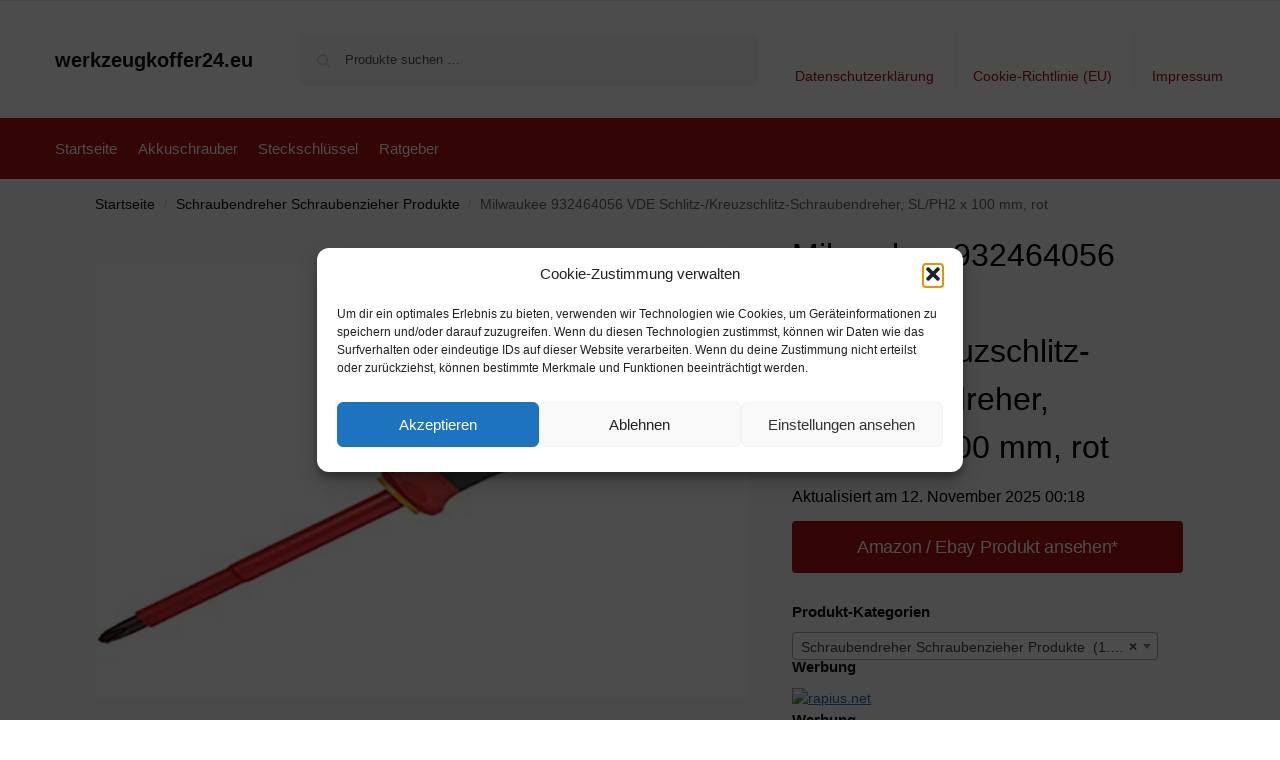

--- FILE ---
content_type: text/html; charset=UTF-8
request_url: https://www.werkzeugkoffer24.eu/milwaukee-932464056-vde-schlitz-kreuzschlitz-schraubendreher-sl-ph2-x-100-mm-rot/
body_size: 36002
content:
<!doctype html>
<html lang="de" prefix="og: https://ogp.me/ns#">
<head>
<meta charset="UTF-8">
<meta name="viewport" content="height=device-height, width=device-width, initial-scale=1">
<link rel="profile" href="https://gmpg.org/xfn/11">
<link rel="pingback" href="https://www.werkzeugkoffer24.eu/xmlrpc.php">

	<style>img:is([sizes="auto" i], [sizes^="auto," i]) { contain-intrinsic-size: 3000px 1500px }</style>
	
<!-- Suchmaschinen-Optimierung durch Rank Math PRO - https://rankmath.com/ -->
<title>Milwaukee 932464056 VDE Schlitz-/Kreuzschlitz-Schraubendreher, SL/PH2 x 100 mm, rot - werkzeugkoffer24.eu</title>
<meta name="description" content="[content-egg module=Amazon template=grid]"/>
<meta name="robots" content="follow, index, max-snippet:-1, max-video-preview:-1, max-image-preview:large"/>
<link rel="canonical" href="https://www.werkzeugkoffer24.eu/milwaukee-932464056-vde-schlitz-kreuzschlitz-schraubendreher-sl-ph2-x-100-mm-rot/" />
<meta property="og:locale" content="de_DE" />
<meta property="og:type" content="product" />
<meta property="og:title" content="Milwaukee 932464056 VDE Schlitz-/Kreuzschlitz-Schraubendreher, SL/PH2 x 100 mm, rot - werkzeugkoffer24.eu" />
<meta property="og:description" content="[content-egg module=Amazon template=grid]" />
<meta property="og:url" content="https://www.werkzeugkoffer24.eu/milwaukee-932464056-vde-schlitz-kreuzschlitz-schraubendreher-sl-ph2-x-100-mm-rot/" />
<meta property="og:site_name" content="werkzeugkoffer24.eu" />
<meta property="og:updated_time" content="2025-11-12T00:18:08+01:00" />
<meta property="product:brand" content="external" />
<meta property="product:price:currency" content="EUR" />
<meta property="product:availability" content="instock" />
<meta name="twitter:card" content="summary_large_image" />
<meta name="twitter:title" content="Milwaukee 932464056 VDE Schlitz-/Kreuzschlitz-Schraubendreher, SL/PH2 x 100 mm, rot - werkzeugkoffer24.eu" />
<meta name="twitter:description" content="[content-egg module=Amazon template=grid]" />
<meta name="twitter:label1" content="Preis" />
<meta name="twitter:data1" content="&euro;0,00" />
<meta name="twitter:label2" content="Verfügbarkeit" />
<meta name="twitter:data2" content="Vorrätig" />
<script type="application/ld+json" class="rank-math-schema">{"@context":"https://schema.org","@graph":[{"@type":"Organization","@id":"https://www.werkzeugkoffer24.eu/#organization","name":"werkzeugkoffer24.eu","url":"https://www.werkzeugkoffer24.eu"},{"@type":"WebSite","@id":"https://www.werkzeugkoffer24.eu/#website","url":"https://www.werkzeugkoffer24.eu","name":"werkzeugkoffer24.eu","publisher":{"@id":"https://www.werkzeugkoffer24.eu/#organization"},"inLanguage":"de"},{"@type":"ImageObject","@id":"https://m.media-amazon.com/images/I/21OoqIlaKtL._SL500_.jpg","url":"https://m.media-amazon.com/images/I/21OoqIlaKtL._SL500_.jpg","width":"500","height":"333","inLanguage":"de"},{"@type":"ItemPage","@id":"https://www.werkzeugkoffer24.eu/milwaukee-932464056-vde-schlitz-kreuzschlitz-schraubendreher-sl-ph2-x-100-mm-rot/#webpage","url":"https://www.werkzeugkoffer24.eu/milwaukee-932464056-vde-schlitz-kreuzschlitz-schraubendreher-sl-ph2-x-100-mm-rot/","name":"Milwaukee 932464056 VDE Schlitz-/Kreuzschlitz-Schraubendreher, SL/PH2 x 100 mm, rot - werkzeugkoffer24.eu","datePublished":"2020-11-16T06:40:56+01:00","dateModified":"2025-11-12T00:18:08+01:00","isPartOf":{"@id":"https://www.werkzeugkoffer24.eu/#website"},"primaryImageOfPage":{"@id":"https://m.media-amazon.com/images/I/21OoqIlaKtL._SL500_.jpg"},"inLanguage":"de"},{"@type":"Product","brand":{"@type":"Brand","name":"external"},"name":"Milwaukee 932464056 VDE Schlitz-/Kreuzschlitz-Schraubendreher, SL/PH2 x 100 mm, rot - werkzeugkoffer24.eu","category":"Schraubendreher Schraubenzieher Produkte","mainEntityOfPage":{"@id":"https://www.werkzeugkoffer24.eu/milwaukee-932464056-vde-schlitz-kreuzschlitz-schraubendreher-sl-ph2-x-100-mm-rot/#webpage"},"image":[{"@type":"ImageObject","url":"https://m.media-amazon.com/images/I/21OoqIlaKtL._SL500_.jpg","height":"333","width":"500"}],"color":"Rot","additionalProperty":[{"@type":"PropertyValue","name":"pa_part-number","value":"4932464056"},{"@type":"PropertyValue","name":"model","value":"932464056"},{"@type":"PropertyValue","name":"release-date","value":"2019-07-04T00:00:01Z"}],"@id":"https://www.werkzeugkoffer24.eu/milwaukee-932464056-vde-schlitz-kreuzschlitz-schraubendreher-sl-ph2-x-100-mm-rot/#richSnippet"}]}</script>
<!-- /Rank Math WordPress SEO Plugin -->

<link rel="alternate" type="application/rss+xml" title="werkzeugkoffer24.eu &raquo; Feed" href="https://www.werkzeugkoffer24.eu/feed/" />
<link rel="alternate" type="application/rss+xml" title="werkzeugkoffer24.eu &raquo; Kommentar-Feed" href="https://www.werkzeugkoffer24.eu/comments/feed/" />
<script type="text/javascript">
/* <![CDATA[ */
window._wpemojiSettings = {"baseUrl":"https:\/\/s.w.org\/images\/core\/emoji\/16.0.1\/72x72\/","ext":".png","svgUrl":"https:\/\/s.w.org\/images\/core\/emoji\/16.0.1\/svg\/","svgExt":".svg","source":{"concatemoji":"https:\/\/www.werkzeugkoffer24.eu\/wp-includes\/js\/wp-emoji-release.min.js"}};
/*! This file is auto-generated */
!function(s,n){var o,i,e;function c(e){try{var t={supportTests:e,timestamp:(new Date).valueOf()};sessionStorage.setItem(o,JSON.stringify(t))}catch(e){}}function p(e,t,n){e.clearRect(0,0,e.canvas.width,e.canvas.height),e.fillText(t,0,0);var t=new Uint32Array(e.getImageData(0,0,e.canvas.width,e.canvas.height).data),a=(e.clearRect(0,0,e.canvas.width,e.canvas.height),e.fillText(n,0,0),new Uint32Array(e.getImageData(0,0,e.canvas.width,e.canvas.height).data));return t.every(function(e,t){return e===a[t]})}function u(e,t){e.clearRect(0,0,e.canvas.width,e.canvas.height),e.fillText(t,0,0);for(var n=e.getImageData(16,16,1,1),a=0;a<n.data.length;a++)if(0!==n.data[a])return!1;return!0}function f(e,t,n,a){switch(t){case"flag":return n(e,"\ud83c\udff3\ufe0f\u200d\u26a7\ufe0f","\ud83c\udff3\ufe0f\u200b\u26a7\ufe0f")?!1:!n(e,"\ud83c\udde8\ud83c\uddf6","\ud83c\udde8\u200b\ud83c\uddf6")&&!n(e,"\ud83c\udff4\udb40\udc67\udb40\udc62\udb40\udc65\udb40\udc6e\udb40\udc67\udb40\udc7f","\ud83c\udff4\u200b\udb40\udc67\u200b\udb40\udc62\u200b\udb40\udc65\u200b\udb40\udc6e\u200b\udb40\udc67\u200b\udb40\udc7f");case"emoji":return!a(e,"\ud83e\udedf")}return!1}function g(e,t,n,a){var r="undefined"!=typeof WorkerGlobalScope&&self instanceof WorkerGlobalScope?new OffscreenCanvas(300,150):s.createElement("canvas"),o=r.getContext("2d",{willReadFrequently:!0}),i=(o.textBaseline="top",o.font="600 32px Arial",{});return e.forEach(function(e){i[e]=t(o,e,n,a)}),i}function t(e){var t=s.createElement("script");t.src=e,t.defer=!0,s.head.appendChild(t)}"undefined"!=typeof Promise&&(o="wpEmojiSettingsSupports",i=["flag","emoji"],n.supports={everything:!0,everythingExceptFlag:!0},e=new Promise(function(e){s.addEventListener("DOMContentLoaded",e,{once:!0})}),new Promise(function(t){var n=function(){try{var e=JSON.parse(sessionStorage.getItem(o));if("object"==typeof e&&"number"==typeof e.timestamp&&(new Date).valueOf()<e.timestamp+604800&&"object"==typeof e.supportTests)return e.supportTests}catch(e){}return null}();if(!n){if("undefined"!=typeof Worker&&"undefined"!=typeof OffscreenCanvas&&"undefined"!=typeof URL&&URL.createObjectURL&&"undefined"!=typeof Blob)try{var e="postMessage("+g.toString()+"("+[JSON.stringify(i),f.toString(),p.toString(),u.toString()].join(",")+"));",a=new Blob([e],{type:"text/javascript"}),r=new Worker(URL.createObjectURL(a),{name:"wpTestEmojiSupports"});return void(r.onmessage=function(e){c(n=e.data),r.terminate(),t(n)})}catch(e){}c(n=g(i,f,p,u))}t(n)}).then(function(e){for(var t in e)n.supports[t]=e[t],n.supports.everything=n.supports.everything&&n.supports[t],"flag"!==t&&(n.supports.everythingExceptFlag=n.supports.everythingExceptFlag&&n.supports[t]);n.supports.everythingExceptFlag=n.supports.everythingExceptFlag&&!n.supports.flag,n.DOMReady=!1,n.readyCallback=function(){n.DOMReady=!0}}).then(function(){return e}).then(function(){var e;n.supports.everything||(n.readyCallback(),(e=n.source||{}).concatemoji?t(e.concatemoji):e.wpemoji&&e.twemoji&&(t(e.twemoji),t(e.wpemoji)))}))}((window,document),window._wpemojiSettings);
/* ]]> */
</script>
<!-- www.werkzeugkoffer24.eu is managing ads with Advanced Ads 2.0.13 – https://wpadvancedads.com/ --><script id="werkz-ready">
			window.advanced_ads_ready=function(e,a){a=a||"complete";var d=function(e){return"interactive"===a?"loading"!==e:"complete"===e};d(document.readyState)?e():document.addEventListener("readystatechange",(function(a){d(a.target.readyState)&&e()}),{once:"interactive"===a})},window.advanced_ads_ready_queue=window.advanced_ads_ready_queue||[];		</script>
		<style id='wp-emoji-styles-inline-css' type='text/css'>

	img.wp-smiley, img.emoji {
		display: inline !important;
		border: none !important;
		box-shadow: none !important;
		height: 1em !important;
		width: 1em !important;
		margin: 0 0.07em !important;
		vertical-align: -0.1em !important;
		background: none !important;
		padding: 0 !important;
	}
</style>
<link rel='stylesheet' id='wp-block-library-css' href='https://www.werkzeugkoffer24.eu/wp-includes/css/dist/block-library/style.min.css' type='text/css' media='all' />
<style id='global-styles-inline-css' type='text/css'>
:root{--wp--preset--aspect-ratio--square: 1;--wp--preset--aspect-ratio--4-3: 4/3;--wp--preset--aspect-ratio--3-4: 3/4;--wp--preset--aspect-ratio--3-2: 3/2;--wp--preset--aspect-ratio--2-3: 2/3;--wp--preset--aspect-ratio--16-9: 16/9;--wp--preset--aspect-ratio--9-16: 9/16;--wp--preset--color--black: #000000;--wp--preset--color--cyan-bluish-gray: #abb8c3;--wp--preset--color--white: #ffffff;--wp--preset--color--pale-pink: #f78da7;--wp--preset--color--vivid-red: #cf2e2e;--wp--preset--color--luminous-vivid-orange: #ff6900;--wp--preset--color--luminous-vivid-amber: #fcb900;--wp--preset--color--light-green-cyan: #7bdcb5;--wp--preset--color--vivid-green-cyan: #00d084;--wp--preset--color--pale-cyan-blue: #8ed1fc;--wp--preset--color--vivid-cyan-blue: #0693e3;--wp--preset--color--vivid-purple: #9b51e0;--wp--preset--gradient--vivid-cyan-blue-to-vivid-purple: linear-gradient(135deg,rgba(6,147,227,1) 0%,rgb(155,81,224) 100%);--wp--preset--gradient--light-green-cyan-to-vivid-green-cyan: linear-gradient(135deg,rgb(122,220,180) 0%,rgb(0,208,130) 100%);--wp--preset--gradient--luminous-vivid-amber-to-luminous-vivid-orange: linear-gradient(135deg,rgba(252,185,0,1) 0%,rgba(255,105,0,1) 100%);--wp--preset--gradient--luminous-vivid-orange-to-vivid-red: linear-gradient(135deg,rgba(255,105,0,1) 0%,rgb(207,46,46) 100%);--wp--preset--gradient--very-light-gray-to-cyan-bluish-gray: linear-gradient(135deg,rgb(238,238,238) 0%,rgb(169,184,195) 100%);--wp--preset--gradient--cool-to-warm-spectrum: linear-gradient(135deg,rgb(74,234,220) 0%,rgb(151,120,209) 20%,rgb(207,42,186) 40%,rgb(238,44,130) 60%,rgb(251,105,98) 80%,rgb(254,248,76) 100%);--wp--preset--gradient--blush-light-purple: linear-gradient(135deg,rgb(255,206,236) 0%,rgb(152,150,240) 100%);--wp--preset--gradient--blush-bordeaux: linear-gradient(135deg,rgb(254,205,165) 0%,rgb(254,45,45) 50%,rgb(107,0,62) 100%);--wp--preset--gradient--luminous-dusk: linear-gradient(135deg,rgb(255,203,112) 0%,rgb(199,81,192) 50%,rgb(65,88,208) 100%);--wp--preset--gradient--pale-ocean: linear-gradient(135deg,rgb(255,245,203) 0%,rgb(182,227,212) 50%,rgb(51,167,181) 100%);--wp--preset--gradient--electric-grass: linear-gradient(135deg,rgb(202,248,128) 0%,rgb(113,206,126) 100%);--wp--preset--gradient--midnight: linear-gradient(135deg,rgb(2,3,129) 0%,rgb(40,116,252) 100%);--wp--preset--font-size--small: clamp(1rem, 1rem + ((1vw - 0.2rem) * 0.368), 1.2rem);--wp--preset--font-size--medium: clamp(1rem, 1rem + ((1vw - 0.2rem) * 0.92), 1.5rem);--wp--preset--font-size--large: clamp(1.5rem, 1.5rem + ((1vw - 0.2rem) * 0.92), 2rem);--wp--preset--font-size--x-large: clamp(1.5rem, 1.5rem + ((1vw - 0.2rem) * 1.379), 2.25rem);--wp--preset--font-size--x-small: 0.85rem;--wp--preset--font-size--base: clamp(1rem, 1rem + ((1vw - 0.2rem) * 0.46), 1.25rem);--wp--preset--font-size--xx-large: clamp(2rem, 2rem + ((1vw - 0.2rem) * 1.839), 3rem);--wp--preset--font-size--xxx-large: clamp(2.25rem, 2.25rem + ((1vw - 0.2rem) * 3.218), 4rem);--wp--preset--spacing--20: 0.44rem;--wp--preset--spacing--30: 0.67rem;--wp--preset--spacing--40: 1rem;--wp--preset--spacing--50: 1.5rem;--wp--preset--spacing--60: 2.25rem;--wp--preset--spacing--70: 3.38rem;--wp--preset--spacing--80: 5.06rem;--wp--preset--spacing--small: clamp(.25rem, 2.5vw, 0.75rem);--wp--preset--spacing--medium: clamp(1rem, 4vw, 2rem);--wp--preset--spacing--large: clamp(1.25rem, 6vw, 3rem);--wp--preset--spacing--x-large: clamp(3rem, 7vw, 5rem);--wp--preset--spacing--xx-large: clamp(4rem, 9vw, 7rem);--wp--preset--spacing--xxx-large: clamp(5rem, 12vw, 9rem);--wp--preset--spacing--xxxx-large: clamp(6rem, 14vw, 13rem);--wp--preset--shadow--natural: 6px 6px 9px rgba(0, 0, 0, 0.2);--wp--preset--shadow--deep: 12px 12px 50px rgba(0, 0, 0, 0.4);--wp--preset--shadow--sharp: 6px 6px 0px rgba(0, 0, 0, 0.2);--wp--preset--shadow--outlined: 6px 6px 0px -3px rgba(255, 255, 255, 1), 6px 6px rgba(0, 0, 0, 1);--wp--preset--shadow--crisp: 6px 6px 0px rgba(0, 0, 0, 1);--wp--custom--line-height--none: 1;--wp--custom--line-height--tight: 1.1;--wp--custom--line-height--snug: 1.2;--wp--custom--line-height--normal: 1.5;--wp--custom--line-height--relaxed: 1.625;--wp--custom--line-height--loose: 2;--wp--custom--line-height--body: 1.618;}:root { --wp--style--global--content-size: 900px;--wp--style--global--wide-size: 1190px; }:where(body) { margin: 0; }.wp-site-blocks { padding-top: var(--wp--style--root--padding-top); padding-bottom: var(--wp--style--root--padding-bottom); }.has-global-padding { padding-right: var(--wp--style--root--padding-right); padding-left: var(--wp--style--root--padding-left); }.has-global-padding > .alignfull { margin-right: calc(var(--wp--style--root--padding-right) * -1); margin-left: calc(var(--wp--style--root--padding-left) * -1); }.has-global-padding :where(:not(.alignfull.is-layout-flow) > .has-global-padding:not(.wp-block-block, .alignfull)) { padding-right: 0; padding-left: 0; }.has-global-padding :where(:not(.alignfull.is-layout-flow) > .has-global-padding:not(.wp-block-block, .alignfull)) > .alignfull { margin-left: 0; margin-right: 0; }.wp-site-blocks > .alignleft { float: left; margin-right: 2em; }.wp-site-blocks > .alignright { float: right; margin-left: 2em; }.wp-site-blocks > .aligncenter { justify-content: center; margin-left: auto; margin-right: auto; }:where(.wp-site-blocks) > * { margin-block-start: var(--wp--preset--spacing--medium); margin-block-end: 0; }:where(.wp-site-blocks) > :first-child { margin-block-start: 0; }:where(.wp-site-blocks) > :last-child { margin-block-end: 0; }:root { --wp--style--block-gap: var(--wp--preset--spacing--medium); }:root :where(.is-layout-flow) > :first-child{margin-block-start: 0;}:root :where(.is-layout-flow) > :last-child{margin-block-end: 0;}:root :where(.is-layout-flow) > *{margin-block-start: var(--wp--preset--spacing--medium);margin-block-end: 0;}:root :where(.is-layout-constrained) > :first-child{margin-block-start: 0;}:root :where(.is-layout-constrained) > :last-child{margin-block-end: 0;}:root :where(.is-layout-constrained) > *{margin-block-start: var(--wp--preset--spacing--medium);margin-block-end: 0;}:root :where(.is-layout-flex){gap: var(--wp--preset--spacing--medium);}:root :where(.is-layout-grid){gap: var(--wp--preset--spacing--medium);}.is-layout-flow > .alignleft{float: left;margin-inline-start: 0;margin-inline-end: 2em;}.is-layout-flow > .alignright{float: right;margin-inline-start: 2em;margin-inline-end: 0;}.is-layout-flow > .aligncenter{margin-left: auto !important;margin-right: auto !important;}.is-layout-constrained > .alignleft{float: left;margin-inline-start: 0;margin-inline-end: 2em;}.is-layout-constrained > .alignright{float: right;margin-inline-start: 2em;margin-inline-end: 0;}.is-layout-constrained > .aligncenter{margin-left: auto !important;margin-right: auto !important;}.is-layout-constrained > :where(:not(.alignleft):not(.alignright):not(.alignfull)){max-width: var(--wp--style--global--content-size);margin-left: auto !important;margin-right: auto !important;}.is-layout-constrained > .alignwide{max-width: var(--wp--style--global--wide-size);}body .is-layout-flex{display: flex;}.is-layout-flex{flex-wrap: wrap;align-items: center;}.is-layout-flex > :is(*, div){margin: 0;}body .is-layout-grid{display: grid;}.is-layout-grid > :is(*, div){margin: 0;}body{font-family: var(--wp--preset--font-family--primary);--wp--style--root--padding-top: 0;--wp--style--root--padding-right: var(--wp--preset--spacing--medium);--wp--style--root--padding-bottom: 0;--wp--style--root--padding-left: var(--wp--preset--spacing--medium);}a:where(:not(.wp-element-button)){text-decoration: false;}:root :where(.wp-element-button, .wp-block-button__link){background-color: #32373c;border-width: 0;color: #fff;font-family: inherit;font-size: inherit;line-height: inherit;padding: calc(0.667em + 2px) calc(1.333em + 2px);text-decoration: none;}.has-black-color{color: var(--wp--preset--color--black) !important;}.has-cyan-bluish-gray-color{color: var(--wp--preset--color--cyan-bluish-gray) !important;}.has-white-color{color: var(--wp--preset--color--white) !important;}.has-pale-pink-color{color: var(--wp--preset--color--pale-pink) !important;}.has-vivid-red-color{color: var(--wp--preset--color--vivid-red) !important;}.has-luminous-vivid-orange-color{color: var(--wp--preset--color--luminous-vivid-orange) !important;}.has-luminous-vivid-amber-color{color: var(--wp--preset--color--luminous-vivid-amber) !important;}.has-light-green-cyan-color{color: var(--wp--preset--color--light-green-cyan) !important;}.has-vivid-green-cyan-color{color: var(--wp--preset--color--vivid-green-cyan) !important;}.has-pale-cyan-blue-color{color: var(--wp--preset--color--pale-cyan-blue) !important;}.has-vivid-cyan-blue-color{color: var(--wp--preset--color--vivid-cyan-blue) !important;}.has-vivid-purple-color{color: var(--wp--preset--color--vivid-purple) !important;}.has-black-background-color{background-color: var(--wp--preset--color--black) !important;}.has-cyan-bluish-gray-background-color{background-color: var(--wp--preset--color--cyan-bluish-gray) !important;}.has-white-background-color{background-color: var(--wp--preset--color--white) !important;}.has-pale-pink-background-color{background-color: var(--wp--preset--color--pale-pink) !important;}.has-vivid-red-background-color{background-color: var(--wp--preset--color--vivid-red) !important;}.has-luminous-vivid-orange-background-color{background-color: var(--wp--preset--color--luminous-vivid-orange) !important;}.has-luminous-vivid-amber-background-color{background-color: var(--wp--preset--color--luminous-vivid-amber) !important;}.has-light-green-cyan-background-color{background-color: var(--wp--preset--color--light-green-cyan) !important;}.has-vivid-green-cyan-background-color{background-color: var(--wp--preset--color--vivid-green-cyan) !important;}.has-pale-cyan-blue-background-color{background-color: var(--wp--preset--color--pale-cyan-blue) !important;}.has-vivid-cyan-blue-background-color{background-color: var(--wp--preset--color--vivid-cyan-blue) !important;}.has-vivid-purple-background-color{background-color: var(--wp--preset--color--vivid-purple) !important;}.has-black-border-color{border-color: var(--wp--preset--color--black) !important;}.has-cyan-bluish-gray-border-color{border-color: var(--wp--preset--color--cyan-bluish-gray) !important;}.has-white-border-color{border-color: var(--wp--preset--color--white) !important;}.has-pale-pink-border-color{border-color: var(--wp--preset--color--pale-pink) !important;}.has-vivid-red-border-color{border-color: var(--wp--preset--color--vivid-red) !important;}.has-luminous-vivid-orange-border-color{border-color: var(--wp--preset--color--luminous-vivid-orange) !important;}.has-luminous-vivid-amber-border-color{border-color: var(--wp--preset--color--luminous-vivid-amber) !important;}.has-light-green-cyan-border-color{border-color: var(--wp--preset--color--light-green-cyan) !important;}.has-vivid-green-cyan-border-color{border-color: var(--wp--preset--color--vivid-green-cyan) !important;}.has-pale-cyan-blue-border-color{border-color: var(--wp--preset--color--pale-cyan-blue) !important;}.has-vivid-cyan-blue-border-color{border-color: var(--wp--preset--color--vivid-cyan-blue) !important;}.has-vivid-purple-border-color{border-color: var(--wp--preset--color--vivid-purple) !important;}.has-vivid-cyan-blue-to-vivid-purple-gradient-background{background: var(--wp--preset--gradient--vivid-cyan-blue-to-vivid-purple) !important;}.has-light-green-cyan-to-vivid-green-cyan-gradient-background{background: var(--wp--preset--gradient--light-green-cyan-to-vivid-green-cyan) !important;}.has-luminous-vivid-amber-to-luminous-vivid-orange-gradient-background{background: var(--wp--preset--gradient--luminous-vivid-amber-to-luminous-vivid-orange) !important;}.has-luminous-vivid-orange-to-vivid-red-gradient-background{background: var(--wp--preset--gradient--luminous-vivid-orange-to-vivid-red) !important;}.has-very-light-gray-to-cyan-bluish-gray-gradient-background{background: var(--wp--preset--gradient--very-light-gray-to-cyan-bluish-gray) !important;}.has-cool-to-warm-spectrum-gradient-background{background: var(--wp--preset--gradient--cool-to-warm-spectrum) !important;}.has-blush-light-purple-gradient-background{background: var(--wp--preset--gradient--blush-light-purple) !important;}.has-blush-bordeaux-gradient-background{background: var(--wp--preset--gradient--blush-bordeaux) !important;}.has-luminous-dusk-gradient-background{background: var(--wp--preset--gradient--luminous-dusk) !important;}.has-pale-ocean-gradient-background{background: var(--wp--preset--gradient--pale-ocean) !important;}.has-electric-grass-gradient-background{background: var(--wp--preset--gradient--electric-grass) !important;}.has-midnight-gradient-background{background: var(--wp--preset--gradient--midnight) !important;}.has-small-font-size{font-size: var(--wp--preset--font-size--small) !important;}.has-medium-font-size{font-size: var(--wp--preset--font-size--medium) !important;}.has-large-font-size{font-size: var(--wp--preset--font-size--large) !important;}.has-x-large-font-size{font-size: var(--wp--preset--font-size--x-large) !important;}.has-x-small-font-size{font-size: var(--wp--preset--font-size--x-small) !important;}.has-base-font-size{font-size: var(--wp--preset--font-size--base) !important;}.has-xx-large-font-size{font-size: var(--wp--preset--font-size--xx-large) !important;}.has-xxx-large-font-size{font-size: var(--wp--preset--font-size--xxx-large) !important;}
:root :where(.wp-block-columns){margin-bottom: 0px;}
:root :where(.wp-block-pullquote){font-size: clamp(0.984em, 0.984rem + ((1vw - 0.2em) * 0.949), 1.5em);line-height: 1.6;}
:root :where(.wp-block-spacer){margin-top: 0 !important;}
</style>
<link rel='stylesheet' id='wooshopads-css' href='https://www.werkzeugkoffer24.eu/wp-content/plugins/woocommerce-shop-ads/assets/css/wooshopads.css' type='text/css' media='all' />
<link rel='stylesheet' id='photoswipe-css' href='https://www.werkzeugkoffer24.eu/wp-content/plugins/woocommerce/assets/css/photoswipe/photoswipe.min.css' type='text/css' media='all' />
<link rel='stylesheet' id='photoswipe-default-skin-css' href='https://www.werkzeugkoffer24.eu/wp-content/plugins/woocommerce/assets/css/photoswipe/default-skin/default-skin.min.css' type='text/css' media='all' />
<style id='woocommerce-inline-inline-css' type='text/css'>
.woocommerce form .form-row .required { visibility: visible; }
</style>
<link rel='stylesheet' id='cmplz-general-css' href='https://www.werkzeugkoffer24.eu/wp-content/plugins/complianz-gdpr/assets/css/cookieblocker.min.css' type='text/css' media='all' />
<link rel='stylesheet' id='brands-styles-css' href='https://www.werkzeugkoffer24.eu/wp-content/plugins/woocommerce/assets/css/brands.css' type='text/css' media='all' />
<link rel='stylesheet' id='shoptimizer-main-min-css' href='https://www.werkzeugkoffer24.eu/wp-content/themes/shoptimizer/assets/css/main/main.min.css' type='text/css' media='all' />
<link rel='stylesheet' id='shoptimizer-product-min-css' href='https://www.werkzeugkoffer24.eu/wp-content/themes/shoptimizer/assets/css/main/product.min.css' type='text/css' media='all' />
<link rel='stylesheet' id='shoptimizer-blocks-min-css' href='https://www.werkzeugkoffer24.eu/wp-content/themes/shoptimizer/assets/css/main/blocks.min.css' type='text/css' media='all' />
<link rel='stylesheet' id='shoptimizer-reduced-motion-css' href='https://www.werkzeugkoffer24.eu/wp-content/themes/shoptimizer/assets/css/components/accessibility/reduced-motion.css' type='text/css' media='all' />
<script type="text/javascript" src="https://www.werkzeugkoffer24.eu/wp-includes/js/jquery/jquery.min.js" id="jquery-core-js"></script>
<script type="text/javascript" src="https://www.werkzeugkoffer24.eu/wp-includes/js/jquery/jquery-migrate.min.js" id="jquery-migrate-js"></script>
<script type="text/javascript" src="https://www.werkzeugkoffer24.eu/wp-content/plugins/woocommerce/assets/js/jquery-blockui/jquery.blockUI.min.js" id="wc-jquery-blockui-js" defer="defer" data-wp-strategy="defer"></script>
<script type="text/javascript" id="wc-add-to-cart-js-extra">
/* <![CDATA[ */
var wc_add_to_cart_params = {"ajax_url":"\/wp-admin\/admin-ajax.php","wc_ajax_url":"\/?wc-ajax=%%endpoint%%","i18n_view_cart":"Warenkorb anzeigen","cart_url":"https:\/\/www.werkzeugkoffer24.eu","is_cart":"","cart_redirect_after_add":"no"};
/* ]]> */
</script>
<script type="text/javascript" src="https://www.werkzeugkoffer24.eu/wp-content/plugins/woocommerce/assets/js/frontend/add-to-cart.min.js" id="wc-add-to-cart-js" defer="defer" data-wp-strategy="defer"></script>
<script type="text/javascript" src="https://www.werkzeugkoffer24.eu/wp-content/plugins/woocommerce/assets/js/zoom/jquery.zoom.min.js" id="wc-zoom-js" defer="defer" data-wp-strategy="defer"></script>
<script type="text/javascript" src="https://www.werkzeugkoffer24.eu/wp-content/plugins/woocommerce/assets/js/flexslider/jquery.flexslider.min.js" id="wc-flexslider-js" defer="defer" data-wp-strategy="defer"></script>
<script type="text/javascript" src="https://www.werkzeugkoffer24.eu/wp-content/plugins/woocommerce/assets/js/photoswipe/photoswipe.min.js" id="wc-photoswipe-js" defer="defer" data-wp-strategy="defer"></script>
<script type="text/javascript" src="https://www.werkzeugkoffer24.eu/wp-content/plugins/woocommerce/assets/js/photoswipe/photoswipe-ui-default.min.js" id="wc-photoswipe-ui-default-js" defer="defer" data-wp-strategy="defer"></script>
<script type="text/javascript" id="wc-single-product-js-extra">
/* <![CDATA[ */
var wc_single_product_params = {"i18n_required_rating_text":"Bitte w\u00e4hle eine Bewertung","i18n_rating_options":["1 von 5\u00a0Sternen","2 von 5\u00a0Sternen","3 von 5\u00a0Sternen","4 von 5\u00a0Sternen","5 von 5\u00a0Sternen"],"i18n_product_gallery_trigger_text":"Bildergalerie im Vollbildmodus anzeigen","review_rating_required":"yes","flexslider":{"rtl":false,"animation":"slide","smoothHeight":true,"directionNav":true,"controlNav":"thumbnails","slideshow":false,"animationSpeed":500,"animationLoop":false,"allowOneSlide":false},"zoom_enabled":"1","zoom_options":[],"photoswipe_enabled":"1","photoswipe_options":{"shareEl":false,"closeOnScroll":false,"history":false,"hideAnimationDuration":0,"showAnimationDuration":0},"flexslider_enabled":"1"};
/* ]]> */
</script>
<script type="text/javascript" src="https://www.werkzeugkoffer24.eu/wp-content/plugins/woocommerce/assets/js/frontend/single-product.min.js" id="wc-single-product-js" defer="defer" data-wp-strategy="defer"></script>
<script type="text/javascript" src="https://www.werkzeugkoffer24.eu/wp-content/plugins/woocommerce/assets/js/js-cookie/js.cookie.min.js" id="wc-js-cookie-js" defer="defer" data-wp-strategy="defer"></script>
<script type="text/javascript" id="woocommerce-js-extra">
/* <![CDATA[ */
var woocommerce_params = {"ajax_url":"\/wp-admin\/admin-ajax.php","wc_ajax_url":"\/?wc-ajax=%%endpoint%%","i18n_password_show":"Passwort anzeigen","i18n_password_hide":"Passwort ausblenden"};
/* ]]> */
</script>
<script type="text/javascript" src="https://www.werkzeugkoffer24.eu/wp-content/plugins/woocommerce/assets/js/frontend/woocommerce.min.js" id="woocommerce-js" defer="defer" data-wp-strategy="defer"></script>
<link rel="https://api.w.org/" href="https://www.werkzeugkoffer24.eu/wp-json/" /><link rel="alternate" title="JSON" type="application/json" href="https://www.werkzeugkoffer24.eu/wp-json/wp/v2/product/585484" /><link rel="EditURI" type="application/rsd+xml" title="RSD" href="https://www.werkzeugkoffer24.eu/xmlrpc.php?rsd" />
<meta name="generator" content="WordPress 6.8.3" />
<link rel='shortlink' href='https://www.werkzeugkoffer24.eu/?p=585484' />
<link rel="alternate" title="oEmbed (JSON)" type="application/json+oembed" href="https://www.werkzeugkoffer24.eu/wp-json/oembed/1.0/embed?url=https%3A%2F%2Fwww.werkzeugkoffer24.eu%2Fmilwaukee-932464056-vde-schlitz-kreuzschlitz-schraubendreher-sl-ph2-x-100-mm-rot%2F" />
<link rel="alternate" title="oEmbed (XML)" type="text/xml+oembed" href="https://www.werkzeugkoffer24.eu/wp-json/oembed/1.0/embed?url=https%3A%2F%2Fwww.werkzeugkoffer24.eu%2Fmilwaukee-932464056-vde-schlitz-kreuzschlitz-schraubendreher-sl-ph2-x-100-mm-rot%2F&#038;format=xml" />
<script type="text/javascript">
/* <![CDATA[ */
var commercekit_ajs = {"ajax_url":"\/?commercekit-ajax","ajax_nonce":0};
var commercekit_pdp = [];
var commercekit_as = [];
/* ]]> */
</script>
				<style>.cmplz-hidden {
					display: none !important;
				}</style>
	<noscript><style>.woocommerce-product-gallery{ opacity: 1 !important; }</style></noscript>
			<style type="text/css" id="wp-custom-css">
			body .products li.product img{
    width: 100% !important;
    height: 250px !important;
    object-fit: contain;
}
.single-product div.product .woocommerce-product-gallery img{
    width: 100% !important;
    height: 500px !important;
    object-fit: contain;
}
@media screen and (max-width:767px){
    .single-product div.product .woocommerce-product-gallery img{
    height: 300px !important;
}
}		</style>
		<style id="kirki-inline-styles">.site-header .custom-logo-link img{height:38px;}.is_stuck .logo-mark{width:60px;}.price ins, .summary .yith-wcwl-add-to-wishlist a:before, .site .commercekit-wishlist a i:before, .commercekit-wishlist-table .price, .commercekit-wishlist-table .price ins, .commercekit-ajs-product-price, .commercekit-ajs-product-price ins, .widget-area .widget.widget_categories a:hover, #secondary .widget ul li a:hover, #secondary.widget-area .widget li.chosen a, .widget-area .widget a:hover, #secondary .widget_recent_comments ul li a:hover, .woocommerce-pagination .page-numbers li .page-numbers.current, div.product p.price, body:not(.mobile-toggled) .main-navigation ul.menu li.full-width.menu-item-has-children ul li.highlight > a, body:not(.mobile-toggled) .main-navigation ul.menu li.full-width.menu-item-has-children ul li.highlight > a:hover, #secondary .widget ins span.amount, #secondary .widget ins span.amount span, .search-results article h2 a:hover{color:#ac1010;}.spinner > div, .widget_price_filter .ui-slider .ui-slider-range, .widget_price_filter .ui-slider .ui-slider-handle, #page .woocommerce-tabs ul.tabs li span, #secondary.widget-area .widget .tagcloud a:hover, .widget-area .widget.widget_product_tag_cloud a:hover, footer .mc4wp-form input[type="submit"], #payment .payment_methods li.woocommerce-PaymentMethod > input[type=radio]:first-child:checked + label:before, #payment .payment_methods li.wc_payment_method > input[type=radio]:first-child:checked + label:before, #shipping_method > li > input[type=radio]:first-child:checked + label:before, ul#shipping_method li:only-child label:before, .image-border .elementor-image:after, ul.products li.product .yith-wcwl-wishlistexistsbrowse a:before, ul.products li.product .yith-wcwl-wishlistaddedbrowse a:before, ul.products li.product .yith-wcwl-add-button a:before, .summary .yith-wcwl-add-to-wishlist a:before, li.product .commercekit-wishlist a em.cg-wishlist-t:before, li.product .commercekit-wishlist a em.cg-wishlist:before, .site .commercekit-wishlist a i:before, .summary .commercekit-wishlist a i.cg-wishlist-t:before, .woocommerce-tabs ul.tabs li a span, .commercekit-atc-tab-links li a span, .main-navigation ul li a span strong, .widget_layered_nav ul.woocommerce-widget-layered-nav-list li.chosen:before{background-color:#ac1010;}.woocommerce-tabs .tabs li a::after, .commercekit-atc-tab-links li a:after{border-color:#ac1010;}a{color:#1e68c4;}a:hover{color:#111;}body{background-color:#fff;}.col-full.topbar-wrapper{background-color:#fff;border-bottom-color:#eee;}.top-bar, .top-bar a{color:#323232;}body:not(.header-4) .site-header, .header-4-container{background-color:#fff;}.header-widget-region{background-color:#dc9814;font-size:14px;}.header-widget-region, .header-widget-region a{color:#fff;}.button, .button:hover, .message-inner a.button, .wc-proceed-to-checkout a.button, .wc-proceed-to-checkout .checkout-button.button:hover, .commercekit-wishlist-table button, input[type=submit], ul.products li.product .button, ul.products li.product .added_to_cart, ul.wc-block-grid__products .wp-block-button__link, ul.wc-block-grid__products .wp-block-button__link:hover, .site .widget_shopping_cart a.button.checkout, .woocommerce #respond input#submit.alt, .main-navigation ul.menu ul li a.button, .main-navigation ul.menu ul li a.button:hover, body .main-navigation ul.menu li.menu-item-has-children.full-width > .sub-menu-wrapper li a.button:hover, .main-navigation ul.menu li.menu-item-has-children.full-width > .sub-menu-wrapper li:hover a.added_to_cart, .site div.wpforms-container-full .wpforms-form button[type=submit], .product .cart .single_add_to_cart_button, .woocommerce-cart p.return-to-shop a, .elementor-row .feature p a, .image-feature figcaption span, .wp-element-button.wc-block-cart__submit-button, .wp-element-button.wc-block-components-button.wc-block-components-checkout-place-order-button{color:#fff;}.single-product div.product form.cart .button.added::before, #payment .place-order .button:before, .cart-collaterals .checkout-button:before, .widget_shopping_cart .buttons .checkout:before{background-color:#fff;}.button, input[type=submit], ul.products li.product .button, .commercekit-wishlist-table button, .woocommerce #respond input#submit.alt, .product .cart .single_add_to_cart_button, .widget_shopping_cart a.button.checkout, .main-navigation ul.menu li.menu-item-has-children.full-width > .sub-menu-wrapper li a.added_to_cart, .site div.wpforms-container-full .wpforms-form button[type=submit], ul.products li.product .added_to_cart, ul.wc-block-grid__products .wp-block-button__link, .woocommerce-cart p.return-to-shop a, .elementor-row .feature a, .image-feature figcaption span, .wp-element-button.wc-block-cart__submit-button, .wp-element-button.wc-block-components-button.wc-block-components-checkout-place-order-button{background-color:#ac1010;}.widget_shopping_cart a.button.checkout{border-color:#ac1010;}.button:hover, [type="submit"]:hover, .commercekit-wishlist-table button:hover, ul.products li.product .button:hover, #place_order[type="submit"]:hover, body .woocommerce #respond input#submit.alt:hover, .product .cart .single_add_to_cart_button:hover, .main-navigation ul.menu li.menu-item-has-children.full-width > .sub-menu-wrapper li a.added_to_cart:hover, .site div.wpforms-container-full .wpforms-form button[type=submit]:hover, .site div.wpforms-container-full .wpforms-form button[type=submit]:focus, ul.products li.product .added_to_cart:hover, ul.wc-block-grid__products .wp-block-button__link:hover, .widget_shopping_cart a.button.checkout:hover, .woocommerce-cart p.return-to-shop a:hover, .wp-element-button.wc-block-cart__submit-button:hover, .wp-element-button.wc-block-components-button.wc-block-components-checkout-place-order-button:hover{background-color:#921010;}.widget_shopping_cart a.button.checkout:hover{border-color:#921010;}.onsale, .product-label, .wc-block-grid__product-onsale{background-color:#ac1010;color:#fff;}.content-area .summary .onsale{color:#ac1010;}.summary .product-label:before, .product-details-wrapper .product-label:before{border-right-color:#ac1010;}.rtl .product-details-wrapper .product-label:before{border-left-color:#ac1010;}.entry-content .testimonial-entry-title:after, .cart-summary .widget li strong::before, p.stars.selected a.active::before, p.stars:hover a::before, p.stars.selected a:not(.active)::before{color:#ee9e13;}.star-rating > span:before{background-color:#ee9e13;}header.woocommerce-products-header, .shoptimizer-category-banner{background-color:#efeee3;}.term-description p, .term-description a, .term-description a:hover, .shoptimizer-category-banner h1, .shoptimizer-category-banner .taxonomy-description p{color:#222;}.single-product .site-content .col-full{background-color:#f8f8f8;}.call-back-feature button{background-color:#dc9814;}.call-back-feature button, .site-content div.call-back-feature button:hover{color:#fff;}ul.checkout-bar:before, .woocommerce-checkout .checkout-bar li.active:after, ul.checkout-bar li.visited:after{background-color:#3bb54a;}.below-content .widget .ri{color:#999;}.below-content .widget svg{stroke:#999;}footer.site-footer, footer.copyright{background-color:#ac1010;color:#ffffff;}.site footer.site-footer .widget .widget-title, .site-footer .widget.widget_block h2{color:#fff;}footer.site-footer a:not(.button), footer.copyright a{color:#e2e2e2;}footer.site-footer a:not(.button):hover, footer.copyright a:hover{color:#fff;}footer.site-footer li a:after{border-color:#fff;}.top-bar{font-size:14px;}.menu-primary-menu-container > ul > li > a span:before, .menu-primary-menu-container > ul > li.nolink > span:before{border-color:#ffffff;}.secondary-navigation .menu a, .ri.menu-item:before, .fa.menu-item:before{color:#ac1010;}.secondary-navigation .icon-wrapper svg{stroke:#ac1010;}.shoptimizer-cart a.cart-contents .count, .shoptimizer-cart a.cart-contents .count:after{border-color:#c04343;}.shoptimizer-cart a.cart-contents .count, .shoptimizer-cart-icon i{color:#c04343;}.shoptimizer-cart a.cart-contents:hover .count, .shoptimizer-cart a.cart-contents:hover .count{background-color:#c04343;}.shoptimizer-cart .cart-contents{color:#fff;}.header-widget-region .widget{padding-top:12px;padding-bottom:12px;}.col-full, .single-product .site-content .shoptimizer-sticky-add-to-cart .col-full, body .woocommerce-message, .single-product .site-content .commercekit-sticky-add-to-cart .col-full, .wc-block-components-notice-banner{max-width:1170px;}.product-details-wrapper, .single-product .woocommerce:has(.woocommerce-message), .single-product .woocommerce-Tabs-panel, .single-product .archive-header .woocommerce-breadcrumb, .plp-below.archive.woocommerce .archive-header .woocommerce-breadcrumb, .related.products, .site-content #sspotReviews:not([data-shortcode="1"]), .upsells.products, .composite_summary, .composite_wrap, .wc-prl-recommendations, .yith-wfbt-section.woocommerce{max-width:calc(1170px + 5.2325em);}.main-navigation ul li.menu-item-has-children.full-width .container, .single-product .woocommerce-error{max-width:1170px;}.below-content .col-full, footer .col-full{max-width:calc(1170px + 40px);}body, button, input, select, option, textarea, :root :where(body){font-family:sans-serif;font-weight:400;}:root{font-family:sans-serif;font-weight:400;}.menu-primary-menu-container > ul > li > a, .shoptimizer-cart .cart-contents, .menu-primary-menu-container > ul > li.nolink > span{font-family:sans-serif;font-size:15px;font-weight:400;letter-spacing:0px;}.main-navigation ul.menu ul li > a, .main-navigation ul.nav-menu ul li > a, .main-navigation ul.menu ul li.nolink{font-family:sans-serif;font-weight:400;}.main-navigation ul.menu li.menu-item-has-children.full-width > .sub-menu-wrapper li.menu-item-has-children > a, .main-navigation ul.menu li.menu-item-has-children.full-width > .sub-menu-wrapper li.heading > a, .main-navigation ul.menu li.menu-item-has-children.full-width > .sub-menu-wrapper li.nolink > span{font-family:sans-serif;font-size:15px;font-weight:400;letter-spacing:0px;color:#111;}.entry-content{font-family:sans-serif;}h1{font-family:sans-serif;}h2{font-family:sans-serif;}h3{font-family:sans-serif;}h4{font-family:sans-serif;}h5{font-family:sans-serif;}blockquote p{font-family:sans-serif;}.widget .widget-title, .widget .widgettitle, .widget.widget_block h2{font-family:sans-serif;font-size:15px;font-weight:600;}.single-post h1{font-family:sans-serif;font-weight:400;}.term-description, .shoptimizer-category-banner .taxonomy-description{font-family:sans-serif;font-weight:400;}ul.products li.product .woocommerce-loop-product__title, ul.products li.product:not(.product-category) h2, ul.products li.product .woocommerce-loop-product__title, ul.products li.product .woocommerce-loop-product__title, .main-navigation ul.menu ul li.product .woocommerce-loop-product__title a, .wc-block-grid__product .wc-block-grid__product-title{font-family:sans-serif;font-size:15px;font-weight:400;}.summary h1{font-family:sans-serif;font-weight:400;}body .woocommerce #respond input#submit.alt, body .woocommerce a.button.alt, body .woocommerce button.button.alt, body .woocommerce input.button.alt, .product .cart .single_add_to_cart_button, .shoptimizer-sticky-add-to-cart__content-button a.button, #cgkit-tab-commercekit-sticky-atc-title button, #cgkit-mobile-commercekit-sticky-atc button, .widget_shopping_cart a.button.checkout{font-family:sans-serif;font-weight:400;letter-spacing:-0.3px;text-transform:none;}@media (min-width: 993px){.is_stuck .primary-navigation.with-logo .menu-primary-menu-container{margin-left:60px;}.header-4 .header-4-container{border-bottom-color:#eee;}.col-full-nav{background-color:#ac1010;}.col-full.main-header{padding-top:30px;padding-bottom:30px;}.menu-primary-menu-container > ul > li > a, .menu-primary-menu-container > ul > li.nolink > span, .site-header-cart, .logo-mark{line-height:60px;}.site-header-cart, .menu-primary-menu-container > ul > li.menu-button{height:60px;}.menu-primary-menu-container > ul > li > a, .menu-primary-menu-container > ul > li.nolink > span{color:#fff;}.main-navigation ul.menu > li.menu-item-has-children > a::after{background-color:#fff;}.menu-primary-menu-container > ul.menu:hover > li > a{opacity:0.65;}.main-navigation ul.menu ul.sub-menu{background-color:#fff;}.main-navigation ul.menu ul li a, .main-navigation ul.nav-menu ul li a{color:#ac1010;}.main-navigation ul.menu ul li.menu-item:not(.menu-item-image):not(.heading) > a:hover{color:#c04343;}.shoptimizer-cart-icon svg{stroke:#c04343;}.shoptimizer-cart a.cart-contents:hover .count{color:#fff;}body.header-4:not(.full-width-header) .header-4-inner, .summary form.cart.commercekit_sticky-atc .commercekit-pdp-sticky-inner, .commercekit-atc-sticky-tabs ul.commercekit-atc-tab-links, .h-ckit-filters.no-woocommerce-sidebar .commercekit-product-filters{max-width:1170px;}#secondary{width:17%;}.content-area{width:76%;}}@media (max-width: 992px){.main-header, .site-branding{height:70px;}.main-header .site-header-cart{top:calc(-14px + 70px / 2);}.sticky-m .mobile-filter, .sticky-m #cgkitpf-horizontal{top:70px;}.sticky-m .commercekit-atc-sticky-tabs{top:calc(70px - 1px);}.m-search-bh.sticky-m .commercekit-atc-sticky-tabs, .m-search-toggled.sticky-m .commercekit-atc-sticky-tabs{top:calc(70px + 60px - 1px);}.m-search-bh.sticky-m .mobile-filter, .m-search-toggled.sticky-m .mobile-filter, .m-search-bh.sticky-m #cgkitpf-horizontal, .m-search-toggled.sticky-m #cgkitpf-horizontal{top:calc(70px + 60px);}.sticky-m .cg-layout-vertical-scroll .cg-thumb-swiper{top:calc(70px + 10px);}body.theme-shoptimizer .site-header .custom-logo-link img, body.wp-custom-logo .site-header .custom-logo-link img{height:22px;}.m-search-bh .site-search, .m-search-toggled .site-search, .site-branding button.menu-toggle, .site-branding button.menu-toggle:hover{background-color:#fff;}.menu-toggle .bar, .shoptimizer-cart a.cart-contents:hover .count{background-color:#111;}.menu-toggle .bar-text, .menu-toggle:hover .bar-text, .shoptimizer-cart a.cart-contents .count{color:#111;}.mobile-search-toggle svg, .shoptimizer-myaccount svg{stroke:#111;}.shoptimizer-cart a.cart-contents:hover .count{background-color:#dc9814;}.shoptimizer-cart a.cart-contents:not(:hover) .count{color:#dc9814;}.shoptimizer-cart-icon svg{stroke:#dc9814;}.shoptimizer-cart a.cart-contents .count, .shoptimizer-cart a.cart-contents .count:after{border-color:#dc9814;}.col-full-nav{background-color:#fff;}.main-navigation ul li a, .menu-primary-menu-container > ul > li.nolink > span, body .main-navigation ul.menu > li.menu-item-has-children > span.caret::after, .main-navigation .woocommerce-loop-product__title, .main-navigation ul.menu li.product, body .main-navigation ul.menu li.menu-item-has-children.full-width>.sub-menu-wrapper li h6 a, body .main-navigation ul.menu li.menu-item-has-children.full-width>.sub-menu-wrapper li h6 a:hover, .main-navigation ul.products li.product .price, body .main-navigation ul.menu li.menu-item-has-children li.menu-item-has-children span.caret, body.mobile-toggled .main-navigation ul.menu li.menu-item-has-children.full-width > .sub-menu-wrapper li p.product__categories a, body.mobile-toggled ul.products li.product p.product__categories a, body li.menu-item-product p.product__categories, main-navigation ul.menu li.menu-item-has-children.full-width > .sub-menu-wrapper li.menu-item-has-children > a, .main-navigation ul.menu li.menu-item-has-children.full-width > .sub-menu-wrapper li.heading > a, .mobile-extra, .mobile-extra h4, .mobile-extra a:not(.button){color:#222;}.main-navigation ul.menu li.menu-item-has-children span.caret::after{background-color:#222;}.main-navigation ul.menu > li.menu-item-has-children.dropdown-open > .sub-menu-wrapper{border-bottom-color:#eee;}}@media (min-width: 992px){.top-bar .textwidget{padding-top:8px;padding-bottom:8px;}}</style>
</head>

<body data-cmplz=1 class="wp-singular product-template-default single single-product postid-585484 wp-theme-shoptimizer theme-shoptimizer woocommerce woocommerce-page woocommerce-no-js sticky-m sticky-d m-search-bh m-grid-2 wc-active pdp-full product-align-left aa-prefix-werkz-">


<button class="mobile-menu close-drawer" aria-label="Close menu">
				<span aria-hidden="true">
					<svg xmlns="http://www.w3.org/2000/svg" fill="none" viewBox="0 0 24 24" stroke="currentColor" stroke-width="1.5"><path stroke-linecap="round" stroke-linejoin="round" d="M6 18L18 6M6 6l12 12"></path></svg>
				</span>
		</button>
<div id="page" class="hfeed site">

			<a class="skip-link screen-reader-text" href="#site-navigation">Skip to navigation</a>
		<a class="skip-link screen-reader-text" href="#content">Skip to content</a>
				<div tabindex="-1" id="shoptimizerCartDrawer" class="shoptimizer-mini-cart-wrap" role="dialog" aria-label="Cart drawer">
			<div id="ajax-loading">
				<div class="shoptimizer-loader">
					<div class="spinner">
					<div class="bounce1"></div>
					<div class="bounce2"></div>
					<div class="bounce3"></div>
					</div>
				</div>
			</div>
			<div class="cart-drawer-heading">Your Cart</div>
			<button type="button" aria-label="Close drawer" class="close-drawer">
				<span aria-hidden="true">
					<svg xmlns="http://www.w3.org/2000/svg" fill="none" viewBox="0 0 24 24" stroke="currentColor" stroke-width="1"><path stroke-linecap="round" stroke-linejoin="round" d="M6 18L18 6M6 6l12 12"></path></svg>
				</span>
			</button>

				<div class="widget woocommerce widget_shopping_cart"><div class="widget_shopping_cart_content"></div></div>
			</div>

			
	
		
					<div class="col-full topbar-wrapper hide-on-mobile">
				
			<div class="top-bar">
				<div class="col-full">
																			</div>
			</div>
		</div>
			
		
	<header id="masthead" class="site-header">

		<div class="menu-overlay"></div>

		<div class="main-header col-full">

					<div class="site-branding">
			<button class="menu-toggle" aria-label="Menu" aria-controls="site-navigation" aria-expanded="false">
				<span class="bar"></span><span class="bar"></span><span class="bar"></span>
								<span class="bar-text">MENU</span>
					
			</button>
			<div class="site-title"><a href="https://www.werkzeugkoffer24.eu/" class="custom-logo-link">werkzeugkoffer24.eu</a></div>		</div>
					
									
												<div class="site-search">
						
							<div class="widget woocommerce widget_product_search"><form role="search" method="get" class="woocommerce-product-search" action="https://www.werkzeugkoffer24.eu/">
	<label class="screen-reader-text" for="woocommerce-product-search-field-0">Suche nach:</label>
	<input type="search" id="woocommerce-product-search-field-0" class="search-field" placeholder="Produkte suchen …" value="" name="s" />
	<button type="submit" value="Suchen" class="">Suchen</button>
	<input type="hidden" name="post_type" value="product" />
</form>
</div>						</div>
													<nav class="secondary-navigation" aria-label="Secondary Navigation">
					<div class="menu-top-container"><ul id="menu-top" class="menu"><li id="menu-item-1244" class="menu-item menu-item-type-post_type menu-item-object-page menu-item-privacy-policy menu-item-1244"><a rel="privacy-policy" href="https://www.werkzeugkoffer24.eu/datenschutzerklaerung/">Datenschutzerklärung<div class="icon-wrapper"> </div></a></li>
<li id="menu-item-1245" class="menu-item menu-item-type-post_type menu-item-object-page menu-item-1245"><a href="https://www.werkzeugkoffer24.eu/cookie-richtlinie-eu/">Cookie-Richtlinie (EU)<div class="icon-wrapper"> </div></a></li>
<li id="menu-item-1246" class="menu-item menu-item-type-post_type menu-item-object-page menu-item-1246"><a href="https://www.werkzeugkoffer24.eu/impressum/">Impressum<div class="icon-wrapper"> </div></a></li>
</ul></div>				</nav><!-- #site-navigation -->
												<div class="s-observer"></div>
		
		</div>


	</header><!-- #masthead -->

	
	<div class="col-full-nav">

	<div class="shoptimizer-primary-navigation col-full">		
			
			<nav id="site-navigation" class="main-navigation" aria-label="Primary Navigation">

			
			
			<div class="primary-navigation">				
			
					
						<div class="menu-primary-menu-container">
				<ul id="menu-menu" class="menu"><li id="nav-menu-item-19" class="menu-item menu-item-type-custom menu-item-object-custom menu-item-home" ><a href="https://www.werkzeugkoffer24.eu/" class="cg-menu-link main-menu-link"><span>Startseite</span></a></li>
<li id="nav-menu-item-4732" class="menu-item menu-item-type-post_type menu-item-object-page" ><a href="https://www.werkzeugkoffer24.eu/akkuschrauber/" class="cg-menu-link main-menu-link"><span>Akkuschrauber</span></a></li>
<li id="nav-menu-item-4731" class="menu-item menu-item-type-post_type menu-item-object-page" ><a href="https://www.werkzeugkoffer24.eu/steckschluessel/" class="cg-menu-link main-menu-link"><span>Steckschlüssel</span></a></li>
<li id="nav-menu-item-1243" class="menu-item menu-item-type-taxonomy menu-item-object-category" ><a href="https://www.werkzeugkoffer24.eu/ratgeber/" class="cg-menu-link main-menu-link"><span>Ratgeber</span></a></li>
</ul>			</div>
				
				</div>
		</nav><!-- #site-navigation -->
								</div>
	</div>

			<div class="mobile-overlay"></div>
			
				
	<div id="content" class="site-content" tabindex="-1">

		<div class="shoptimizer-archive">

		<div class="archive-header">
			<div class="col-full">
				<nav class="woocommerce-breadcrumb" aria-label="Breadcrumb"><a href="https://www.werkzeugkoffer24.eu">Startseite</a><span class="breadcrumb-separator"> / </span><a href="https://www.werkzeugkoffer24.eu/schraubendreher-schraubenzieher-produkte/">Schraubendreher Schraubenzieher Produkte</a><span class="breadcrumb-separator"> / </span>Milwaukee 932464056 VDE Schlitz-/Kreuzschlitz-Schraubendreher, SL/PH2 x 100 mm, rot</nav><div class="woocommerce"></div>			</div>
		</div>

		<div class="col-full">

	<div id="shop-ads">
		</div>		<div id="primary" class="content-area">
			<main id="main" class="site-main" role="main">
		
					
			<div class="woocommerce-notices-wrapper"></div><div id="product-585484" class="product type-product post-585484 status-publish first instock product_cat-schraubendreher-schraubenzieher-produkte product_tag-amazon product_tag-schraubendreher product_tag-schraubenzieher has-post-thumbnail taxable shipping-taxable product-type-external">

	<div class="product-details-wrapper"><div class="woocommerce-product-gallery woocommerce-product-gallery--with-images woocommerce-product-gallery--columns-4 images" data-columns="4" style="opacity: 0; transition: opacity .25s ease-in-out;">
	<div class="woocommerce-product-gallery__wrapper">
		<div data-thumb="https://m.media-amazon.com/images/I/21OoqIlaKtL._SL500_.jpg" data-thumb-alt="Milwaukee 932464056 VDE Schlitz-/Kreuzschlitz-Schraubendreher, SL/PH2 x 100 mm, rot" data-thumb-srcset=""  data-thumb-sizes="(max-width: 150px) 100vw, 150px" class="woocommerce-product-gallery__image"><a href="https://m.media-amazon.com/images/I/21OoqIlaKtL._SL500_.jpg"><img width="600" src="https://m.media-amazon.com/images/I/21OoqIlaKtL._SL500_.jpg" class="wp-post-image" alt="Milwaukee 932464056 VDE Schlitz-/Kreuzschlitz-Schraubendreher, SL/PH2 x 100 mm, rot" data-caption="" data-src="https://m.media-amazon.com/images/I/21OoqIlaKtL._SL500_.jpg" data-large_image="https://m.media-amazon.com/images/I/21OoqIlaKtL._SL500_.jpg" data-large_image_width="500" data-large_image_height="333" decoding="async" sizes="(max-width: 360px) 330px, " data- title="Milwaukee 932464056 VDE Schlitz-/Kreuzschlitz-Schraubendreher, SL/PH2 x 100 mm, rot 1"></a></div>	</div>
</div>
			
					
	<div class="summary entry-summary">
		<h1 class="product_title entry-title">Milwaukee 932464056 VDE Schlitz-/Kreuzschlitz-Schraubendreher, SL/PH2 x 100 mm, rot</h1><p class="price"></p>
<div class="clear"></div><span class="price_updated">Aktualisiert am 12. November 2025 00:18</span><div id="shoptimizer-sticky-anchor"></div>
<form class="cart" action="https://www.amazon.de/dp/B07PGD3VSY?tag=werkzeugkoffer24-eu-21&#038;linkCode=ogi&#038;th=1&#038;psc=1" method="get">
	
	<button type="submit" class="single_add_to_cart_button button alt">Amazon / Ebay Produkt ansehen*</button>

	<input type="hidden" name="tag" value="werkzeugkoffer24-eu-21" /><input type="hidden" name="linkCode" value="ogi" /><input type="hidden" name="th" value="1" /><input type="hidden" name="psc" value="1" />
	</form>

<div id="shoptimizer-modals-wrapper"></div><div class="product-widget"><div id="woocommerce_product_categories-6" class="widget woocommerce widget_product_categories"><span class="gamma widget-title">Produkt-Kategorien</span><select  name='product_cat' id='product_cat' class='dropdown_product_cat'>
	<option value=''>Wähle eine Kategorie</option>
	<option class="level-0" value="17-50">17.50&nbsp;&nbsp;(2)</option>
	<option class="level-0" value="7-98">7.98&nbsp;&nbsp;(3)</option>
	<option class="level-0" value="akku-schlagbohrschrauber-produkte">Akku Schlagbohrschrauber Produkte&nbsp;&nbsp;(1.004)</option>
	<option class="level-0" value="akkubohrschrauber-produkte">Akkubohrschrauber Produkte&nbsp;&nbsp;(1.081)</option>
	<option class="level-0" value="akkuschrauber-produkte">Akkuschrauber Produkte&nbsp;&nbsp;(1.434)</option>
	<option class="level-0" value="bad-sanitaer">Bad &amp; Sanitär&nbsp;&nbsp;(2.258)</option>
	<option class="level-1" value="armaturen">&nbsp;&nbsp;&nbsp;Armaturen&nbsp;&nbsp;(85)</option>
	<option class="level-2" value="badewannenarmaturen">&nbsp;&nbsp;&nbsp;&nbsp;&nbsp;&nbsp;Badewannenarmaturen&nbsp;&nbsp;(8)</option>
	<option class="level-2" value="duscharmaturen">&nbsp;&nbsp;&nbsp;&nbsp;&nbsp;&nbsp;Duscharmaturen&nbsp;&nbsp;(11)</option>
	<option class="level-2" value="thermostatarmaturen">&nbsp;&nbsp;&nbsp;&nbsp;&nbsp;&nbsp;Thermostatarmaturen&nbsp;&nbsp;(14)</option>
	<option class="level-2" value="waschtischarmaturen">&nbsp;&nbsp;&nbsp;&nbsp;&nbsp;&nbsp;Waschtischarmaturen&nbsp;&nbsp;(52)</option>
	<option class="level-1" value="badausstattung">&nbsp;&nbsp;&nbsp;Badausstattung&nbsp;&nbsp;(522)</option>
	<option class="level-2" value="abflusssiebe">&nbsp;&nbsp;&nbsp;&nbsp;&nbsp;&nbsp;Abflusssiebe&nbsp;&nbsp;(5)</option>
	<option class="level-2" value="anti-rutsch-badsicherheit">&nbsp;&nbsp;&nbsp;&nbsp;&nbsp;&nbsp;Anti-Rutsch &amp; Badsicherheit&nbsp;&nbsp;(24)</option>
	<option class="level-2" value="badablagen">&nbsp;&nbsp;&nbsp;&nbsp;&nbsp;&nbsp;Badablagen&nbsp;&nbsp;(39)</option>
	<option class="level-2" value="badkoerbe-badaufbewahrung">&nbsp;&nbsp;&nbsp;&nbsp;&nbsp;&nbsp;Badkörbe &amp; Badaufbewahrung&nbsp;&nbsp;(33)</option>
	<option class="level-2" value="badteppiche">&nbsp;&nbsp;&nbsp;&nbsp;&nbsp;&nbsp;Badteppiche&nbsp;&nbsp;(34)</option>
	<option class="level-2" value="haken-hakenleisten">&nbsp;&nbsp;&nbsp;&nbsp;&nbsp;&nbsp;Haken &amp; Hakenleisten&nbsp;&nbsp;(86)</option>
	<option class="level-2" value="handtuchhalter">&nbsp;&nbsp;&nbsp;&nbsp;&nbsp;&nbsp;Handtuchhalter&nbsp;&nbsp;(26)</option>
	<option class="level-2" value="kosmetikeimer">&nbsp;&nbsp;&nbsp;&nbsp;&nbsp;&nbsp;Kosmetikeimer&nbsp;&nbsp;(19)</option>
	<option class="level-2" value="kosmetikspiegel-foenhalter">&nbsp;&nbsp;&nbsp;&nbsp;&nbsp;&nbsp;Kosmetikspiegel &amp; Fönhalter&nbsp;&nbsp;(14)</option>
	<option class="level-2" value="seifenschalen-seifenkoerbe">&nbsp;&nbsp;&nbsp;&nbsp;&nbsp;&nbsp;Seifenschalen &amp; Seifenkörbe&nbsp;&nbsp;(20)</option>
	<option class="level-2" value="seifenspender">&nbsp;&nbsp;&nbsp;&nbsp;&nbsp;&nbsp;Seifenspender&nbsp;&nbsp;(41)</option>
	<option class="level-2" value="sonstige-badaccessoires">&nbsp;&nbsp;&nbsp;&nbsp;&nbsp;&nbsp;Sonstige Badaccessoires&nbsp;&nbsp;(24)</option>
	<option class="level-2" value="toilettenpapierhalter">&nbsp;&nbsp;&nbsp;&nbsp;&nbsp;&nbsp;Toilettenpapierhalter&nbsp;&nbsp;(26)</option>
	<option class="level-2" value="wc-buerste-buerstenhalter">&nbsp;&nbsp;&nbsp;&nbsp;&nbsp;&nbsp;WC-Bürste &amp; -Bürstenhalter&nbsp;&nbsp;(86)</option>
	<option class="level-2" value="zahnputzbecher">&nbsp;&nbsp;&nbsp;&nbsp;&nbsp;&nbsp;Zahnputzbecher&nbsp;&nbsp;(43)</option>
	<option class="level-1" value="badewannen-duschen">&nbsp;&nbsp;&nbsp;Badewannen &amp; Duschen&nbsp;&nbsp;(135)</option>
	<option class="level-2" value="badewannen">&nbsp;&nbsp;&nbsp;&nbsp;&nbsp;&nbsp;Badewannen&nbsp;&nbsp;(25)</option>
	<option class="level-2" value="duschvorhaenge">&nbsp;&nbsp;&nbsp;&nbsp;&nbsp;&nbsp;Duschvorhänge&nbsp;&nbsp;(25)</option>
	<option class="level-2" value="duschwaende">&nbsp;&nbsp;&nbsp;&nbsp;&nbsp;&nbsp;Duschwände&nbsp;&nbsp;(66)</option>
	<option class="level-2" value="duschwanne">&nbsp;&nbsp;&nbsp;&nbsp;&nbsp;&nbsp;Duschwanne&nbsp;&nbsp;(10)</option>
	<option class="level-2" value="eckebadewanne">&nbsp;&nbsp;&nbsp;&nbsp;&nbsp;&nbsp;Eckebadewanne&nbsp;&nbsp;(5)</option>
	<option class="level-2" value="freistehende-badewanne">&nbsp;&nbsp;&nbsp;&nbsp;&nbsp;&nbsp;freistehende Badewanne&nbsp;&nbsp;(4)</option>
	<option class="level-1" value="badkeramik">&nbsp;&nbsp;&nbsp;Badkeramik&nbsp;&nbsp;(156)</option>
	<option class="level-2" value="waschbecken">&nbsp;&nbsp;&nbsp;&nbsp;&nbsp;&nbsp;Waschbecken&nbsp;&nbsp;(17)</option>
	<option class="level-2" value="wc-klosett">&nbsp;&nbsp;&nbsp;&nbsp;&nbsp;&nbsp;WC (Klosett)&nbsp;&nbsp;(33)</option>
	<option class="level-2" value="wc-sitze">&nbsp;&nbsp;&nbsp;&nbsp;&nbsp;&nbsp;WC-Sitze&nbsp;&nbsp;(106)</option>
	<option class="level-1" value="badmoebel">&nbsp;&nbsp;&nbsp;Badmöbel&nbsp;&nbsp;(87)</option>
	<option class="level-2" value="badmoebelsets">&nbsp;&nbsp;&nbsp;&nbsp;&nbsp;&nbsp;Badmöbelsets&nbsp;&nbsp;(14)</option>
	<option class="level-2" value="badregale-badschraenke">&nbsp;&nbsp;&nbsp;&nbsp;&nbsp;&nbsp;Badregale &amp; Badschränke&nbsp;&nbsp;(39)</option>
	<option class="level-2" value="badspiegel">&nbsp;&nbsp;&nbsp;&nbsp;&nbsp;&nbsp;Badspiegel&nbsp;&nbsp;(7)</option>
	<option class="level-2" value="spiegelschraenke">&nbsp;&nbsp;&nbsp;&nbsp;&nbsp;&nbsp;Spiegelschränke&nbsp;&nbsp;(27)</option>
	<option class="level-1" value="duschbrausen-duschsysteme">&nbsp;&nbsp;&nbsp;Duschbrausen &amp; Duschsysteme&nbsp;&nbsp;(119)</option>
	<option class="level-2" value="duschsaeulen">&nbsp;&nbsp;&nbsp;&nbsp;&nbsp;&nbsp;Duschsäulen&nbsp;&nbsp;(41)</option>
	<option class="level-2" value="duschschlaeuche">&nbsp;&nbsp;&nbsp;&nbsp;&nbsp;&nbsp;Duschschläuche&nbsp;&nbsp;(17)</option>
	<option class="level-2" value="handbrausen">&nbsp;&nbsp;&nbsp;&nbsp;&nbsp;&nbsp;Handbrausen&nbsp;&nbsp;(54)</option>
	<option class="level-2" value="kopfbrausen">&nbsp;&nbsp;&nbsp;&nbsp;&nbsp;&nbsp;Kopfbrausen&nbsp;&nbsp;(7)</option>
	<option class="level-1" value="sanitaerinstallation">&nbsp;&nbsp;&nbsp;Sanitärinstallation&nbsp;&nbsp;(1.141)</option>
	<option class="level-2" value="rohrsysteme-fittings">&nbsp;&nbsp;&nbsp;&nbsp;&nbsp;&nbsp;Rohrsysteme &amp; Fittings&nbsp;&nbsp;(673)</option>
	<option class="level-2" value="schellen-muffen">&nbsp;&nbsp;&nbsp;&nbsp;&nbsp;&nbsp;Schellen &amp; Muffen&nbsp;&nbsp;(131)</option>
	<option class="level-2" value="schlaeuche">&nbsp;&nbsp;&nbsp;&nbsp;&nbsp;&nbsp;Schläuche&nbsp;&nbsp;(107)</option>
	<option class="level-2" value="silikon-acryl">&nbsp;&nbsp;&nbsp;&nbsp;&nbsp;&nbsp;Silikon &amp; Acryl&nbsp;&nbsp;(100)</option>
	<option class="level-2" value="siphons-tauchrohre">&nbsp;&nbsp;&nbsp;&nbsp;&nbsp;&nbsp;Siphons &amp; Tauchrohre&nbsp;&nbsp;(16)</option>
	<option class="level-2" value="ventile">&nbsp;&nbsp;&nbsp;&nbsp;&nbsp;&nbsp;Ventile&nbsp;&nbsp;(114)</option>
	<option class="level-1" value="sauna-infrarotkabine">&nbsp;&nbsp;&nbsp;Sauna &amp; Infrarotkabine&nbsp;&nbsp;(13)</option>
	<option class="level-2" value="sauna-zubehoer">&nbsp;&nbsp;&nbsp;&nbsp;&nbsp;&nbsp;Sauna Zubehör&nbsp;&nbsp;(13)</option>
	<option class="level-0" value="bau-renovieren">Bau &amp; Renovieren&nbsp;&nbsp;(12.857)</option>
	<option class="level-1" value="baustoffe-bau-renovieren">&nbsp;&nbsp;&nbsp;Baustoffe&nbsp;&nbsp;(749)</option>
	<option class="level-2" value="daemmstoffe">&nbsp;&nbsp;&nbsp;&nbsp;&nbsp;&nbsp;Dämmstoffe&nbsp;&nbsp;(13)</option>
	<option class="level-2" value="entwaesserung-abdichtung">&nbsp;&nbsp;&nbsp;&nbsp;&nbsp;&nbsp;Entwässerung &amp; Abdichtung&nbsp;&nbsp;(376)</option>
	<option class="level-2" value="putz-moertel-zement">&nbsp;&nbsp;&nbsp;&nbsp;&nbsp;&nbsp;Putz, Mörtel &amp; Zement&nbsp;&nbsp;(166)</option>
	<option class="level-2" value="steine">&nbsp;&nbsp;&nbsp;&nbsp;&nbsp;&nbsp;Steine&nbsp;&nbsp;(12)</option>
	<option class="level-2" value="trockenbau">&nbsp;&nbsp;&nbsp;&nbsp;&nbsp;&nbsp;Trockenbau&nbsp;&nbsp;(57)</option>
	<option class="level-2" value="wand-deckenverkleidung">&nbsp;&nbsp;&nbsp;&nbsp;&nbsp;&nbsp;Wand &amp; Deckenverkleidung&nbsp;&nbsp;(125)</option>
	<option class="level-1" value="bedachung">&nbsp;&nbsp;&nbsp;Bedachung&nbsp;&nbsp;(185)</option>
	<option class="level-2" value="bitumenbahnen-anstrich">&nbsp;&nbsp;&nbsp;&nbsp;&nbsp;&nbsp;Bitumenbahnen &amp; -Anstrich&nbsp;&nbsp;(13)</option>
	<option class="level-2" value="dachbleche">&nbsp;&nbsp;&nbsp;&nbsp;&nbsp;&nbsp;Dachbleche&nbsp;&nbsp;(52)</option>
	<option class="level-2" value="dachrinnen">&nbsp;&nbsp;&nbsp;&nbsp;&nbsp;&nbsp;Dachrinnen&nbsp;&nbsp;(98)</option>
	<option class="level-2" value="dachschindeln">&nbsp;&nbsp;&nbsp;&nbsp;&nbsp;&nbsp;Dachschindeln&nbsp;&nbsp;(16)</option>
	<option class="level-2" value="wellplatten">&nbsp;&nbsp;&nbsp;&nbsp;&nbsp;&nbsp;Wellplatten&nbsp;&nbsp;(6)</option>
	<option class="level-1" value="bodenbelaege-bau-renovieren">&nbsp;&nbsp;&nbsp;Bodenbeläge&nbsp;&nbsp;(110)</option>
	<option class="level-2" value="laminat">&nbsp;&nbsp;&nbsp;&nbsp;&nbsp;&nbsp;Laminat&nbsp;&nbsp;(103)</option>
	<option class="level-2" value="teppiche">&nbsp;&nbsp;&nbsp;&nbsp;&nbsp;&nbsp;Teppiche&nbsp;&nbsp;(7)</option>
	<option class="level-1" value="eisenwaren-bau-renovieren">&nbsp;&nbsp;&nbsp;Eisenwaren&nbsp;&nbsp;(7.535)</option>
	<option class="level-2" value="bleche-profile">&nbsp;&nbsp;&nbsp;&nbsp;&nbsp;&nbsp;Bleche &amp; Profile&nbsp;&nbsp;(607)</option>
	<option class="level-2" value="duebel">&nbsp;&nbsp;&nbsp;&nbsp;&nbsp;&nbsp;Dübel&nbsp;&nbsp;(445)</option>
	<option class="level-2" value="federn">&nbsp;&nbsp;&nbsp;&nbsp;&nbsp;&nbsp;Federn&nbsp;&nbsp;(37)</option>
	<option class="level-2" value="hausnummern-briefkaesten">&nbsp;&nbsp;&nbsp;&nbsp;&nbsp;&nbsp;Hausnummern &amp; Briefkästen&nbsp;&nbsp;(222)</option>
	<option class="level-2" value="holzverbinder-eisenwaren-bau-renovieren">&nbsp;&nbsp;&nbsp;&nbsp;&nbsp;&nbsp;Holzverbinder&nbsp;&nbsp;(383)</option>
	<option class="level-2" value="muttern-eisenwaren-bau-renovieren">&nbsp;&nbsp;&nbsp;&nbsp;&nbsp;&nbsp;Muttern&nbsp;&nbsp;(267)</option>
	<option class="level-2" value="naegel-stifte">&nbsp;&nbsp;&nbsp;&nbsp;&nbsp;&nbsp;Nägel &amp; Stifte&nbsp;&nbsp;(602)</option>
	<option class="level-2" value="raeder-rollen">&nbsp;&nbsp;&nbsp;&nbsp;&nbsp;&nbsp;Räder &amp; Rollen&nbsp;&nbsp;(410)</option>
	<option class="level-2" value="scharniere-beschlaege">&nbsp;&nbsp;&nbsp;&nbsp;&nbsp;&nbsp;Scharniere &amp; Beschläge&nbsp;&nbsp;(473)</option>
	<option class="level-2" value="schrauben-eisenwaren-bau-renovieren">&nbsp;&nbsp;&nbsp;&nbsp;&nbsp;&nbsp;Schrauben&nbsp;&nbsp;(3.873)</option>
	<option class="level-2" value="unterlegscheiben-ringe">&nbsp;&nbsp;&nbsp;&nbsp;&nbsp;&nbsp;Unterlegscheiben &amp; Ringe&nbsp;&nbsp;(216)</option>
	<option class="level-1" value="elektroinstallation">&nbsp;&nbsp;&nbsp;Elektroinstallation&nbsp;&nbsp;(1.116)</option>
	<option class="level-2" value="befestigungstechnik-elektroinstallation">&nbsp;&nbsp;&nbsp;&nbsp;&nbsp;&nbsp;Befestigungstechnik&nbsp;&nbsp;(171)</option>
	<option class="level-2" value="isolierung-verbindung">&nbsp;&nbsp;&nbsp;&nbsp;&nbsp;&nbsp;Isolierung &amp; Verbindung&nbsp;&nbsp;(162)</option>
	<option class="level-2" value="kabel-leitungen">&nbsp;&nbsp;&nbsp;&nbsp;&nbsp;&nbsp;Kabel &amp; Leitungen&nbsp;&nbsp;(222)</option>
	<option class="level-2" value="lampenzubehoer">&nbsp;&nbsp;&nbsp;&nbsp;&nbsp;&nbsp;Lampenzubehör&nbsp;&nbsp;(17)</option>
	<option class="level-2" value="multimedia-zubehoer">&nbsp;&nbsp;&nbsp;&nbsp;&nbsp;&nbsp;Multimedia Zubehör&nbsp;&nbsp;(181)</option>
	<option class="level-2" value="schalter-steckdosen">&nbsp;&nbsp;&nbsp;&nbsp;&nbsp;&nbsp;Schalter &amp; Steckdosen&nbsp;&nbsp;(202)</option>
	<option class="level-2" value="sicherungen-schutzschalter-verteilerkaesten">&nbsp;&nbsp;&nbsp;&nbsp;&nbsp;&nbsp;Sicherungen, Schutzschalter &amp; Verteilerkästen&nbsp;&nbsp;(130)</option>
	<option class="level-2" value="stecker">&nbsp;&nbsp;&nbsp;&nbsp;&nbsp;&nbsp;Stecker&nbsp;&nbsp;(29)</option>
	<option class="level-2" value="tuerklingeln">&nbsp;&nbsp;&nbsp;&nbsp;&nbsp;&nbsp;Türklingeln&nbsp;&nbsp;(2)</option>
	<option class="level-1" value="farben-lacke-bau-renovieren">&nbsp;&nbsp;&nbsp;Farben &amp; Lacke&nbsp;&nbsp;(1.326)</option>
	<option class="level-2" value="bodenbeschichtung">&nbsp;&nbsp;&nbsp;&nbsp;&nbsp;&nbsp;Bodenbeschichtung&nbsp;&nbsp;(36)</option>
	<option class="level-2" value="fassadenfarben">&nbsp;&nbsp;&nbsp;&nbsp;&nbsp;&nbsp;Fassadenfarben&nbsp;&nbsp;(22)</option>
	<option class="level-2" value="holzfarben-holzschutz">&nbsp;&nbsp;&nbsp;&nbsp;&nbsp;&nbsp;Holzfarben &amp; Holzschutz&nbsp;&nbsp;(412)</option>
	<option class="level-2" value="lacke">&nbsp;&nbsp;&nbsp;&nbsp;&nbsp;&nbsp;Lacke&nbsp;&nbsp;(583)</option>
	<option class="level-2" value="spezialfarben">&nbsp;&nbsp;&nbsp;&nbsp;&nbsp;&nbsp;Spezialfarben&nbsp;&nbsp;(69)</option>
	<option class="level-2" value="wandfarben">&nbsp;&nbsp;&nbsp;&nbsp;&nbsp;&nbsp;Wandfarben&nbsp;&nbsp;(204)</option>
	<option class="level-1" value="heizen-klima-lueftung">&nbsp;&nbsp;&nbsp;Heizen, Klima &amp; Lüftung&nbsp;&nbsp;(320)</option>
	<option class="level-2" value="boiler">&nbsp;&nbsp;&nbsp;&nbsp;&nbsp;&nbsp;Boiler&nbsp;&nbsp;(7)</option>
	<option class="level-2" value="heizgeraete">&nbsp;&nbsp;&nbsp;&nbsp;&nbsp;&nbsp;Heizgeräte&nbsp;&nbsp;(77)</option>
	<option class="level-2" value="heizluefter">&nbsp;&nbsp;&nbsp;&nbsp;&nbsp;&nbsp;Heizlüfter&nbsp;&nbsp;(119)</option>
	<option class="level-2" value="ventilatoren">&nbsp;&nbsp;&nbsp;&nbsp;&nbsp;&nbsp;Ventilatoren&nbsp;&nbsp;(116)</option>
	<option class="level-1" value="holzwaren-bauholz">&nbsp;&nbsp;&nbsp;Holzwaren &amp; Bauholz&nbsp;&nbsp;(202)</option>
	<option class="level-2" value="bastelholz">&nbsp;&nbsp;&nbsp;&nbsp;&nbsp;&nbsp;Bastelholz&nbsp;&nbsp;(82)</option>
	<option class="level-2" value="holzbretter">&nbsp;&nbsp;&nbsp;&nbsp;&nbsp;&nbsp;Holzbretter&nbsp;&nbsp;(30)</option>
	<option class="level-2" value="holzleisten">&nbsp;&nbsp;&nbsp;&nbsp;&nbsp;&nbsp;Holzleisten&nbsp;&nbsp;(8)</option>
	<option class="level-2" value="leimholz">&nbsp;&nbsp;&nbsp;&nbsp;&nbsp;&nbsp;Leimholz&nbsp;&nbsp;(68)</option>
	<option class="level-2" value="profilholz">&nbsp;&nbsp;&nbsp;&nbsp;&nbsp;&nbsp;Profilholz&nbsp;&nbsp;(3)</option>
	<option class="level-2" value="rohholz">&nbsp;&nbsp;&nbsp;&nbsp;&nbsp;&nbsp;Rohholz&nbsp;&nbsp;(11)</option>
	<option class="level-1" value="moebelbau">&nbsp;&nbsp;&nbsp;Möbelbau&nbsp;&nbsp;(808)</option>
	<option class="level-2" value="bodentraeger">&nbsp;&nbsp;&nbsp;&nbsp;&nbsp;&nbsp;Bodenträger&nbsp;&nbsp;(25)</option>
	<option class="level-2" value="diverse-beschlaege">&nbsp;&nbsp;&nbsp;&nbsp;&nbsp;&nbsp;Diverse Beschläge&nbsp;&nbsp;(100)</option>
	<option class="level-2" value="klappenhalter">&nbsp;&nbsp;&nbsp;&nbsp;&nbsp;&nbsp;Klappenhalter&nbsp;&nbsp;(6)</option>
	<option class="level-2" value="moebelfuesse-tischfuesse">&nbsp;&nbsp;&nbsp;&nbsp;&nbsp;&nbsp;Möbelfüße &amp; Tischfüße&nbsp;&nbsp;(9)</option>
	<option class="level-2" value="moebelscharniere">&nbsp;&nbsp;&nbsp;&nbsp;&nbsp;&nbsp;Möbelscharniere&nbsp;&nbsp;(64)</option>
	<option class="level-2" value="moebelschienen-kleiderstangen">&nbsp;&nbsp;&nbsp;&nbsp;&nbsp;&nbsp;Möbelschienen &amp; Kleiderstangen&nbsp;&nbsp;(25)</option>
	<option class="level-2" value="moebelschloesser-moebelverschluesse">&nbsp;&nbsp;&nbsp;&nbsp;&nbsp;&nbsp;Möbelschlösser &amp; Möbelverschlüsse&nbsp;&nbsp;(106)</option>
	<option class="level-2" value="riegel-schnapper">&nbsp;&nbsp;&nbsp;&nbsp;&nbsp;&nbsp;Riegel &amp; Schnapper&nbsp;&nbsp;(163)</option>
	<option class="level-2" value="seile-und-ketten">&nbsp;&nbsp;&nbsp;&nbsp;&nbsp;&nbsp;Seile und Ketten&nbsp;&nbsp;(216)</option>
	<option class="level-2" value="wandkonsolen">&nbsp;&nbsp;&nbsp;&nbsp;&nbsp;&nbsp;Wandkonsolen&nbsp;&nbsp;(2)</option>
	<option class="level-2" value="wandregale-wandschienen">&nbsp;&nbsp;&nbsp;&nbsp;&nbsp;&nbsp;Wandregale &amp; Wandschienen&nbsp;&nbsp;(92)</option>
	<option class="level-1" value="photovoltaik-solaranlagen">&nbsp;&nbsp;&nbsp;Photovoltaik &amp; Solaranlagen&nbsp;&nbsp;(4)</option>
	<option class="level-2" value="balkonkraftwerke">&nbsp;&nbsp;&nbsp;&nbsp;&nbsp;&nbsp;Balkonkraftwerke&nbsp;&nbsp;(2)</option>
	<option class="level-2" value="powerstation">&nbsp;&nbsp;&nbsp;&nbsp;&nbsp;&nbsp;Powerstation&nbsp;&nbsp;(1)</option>
	<option class="level-2" value="solarpanel">&nbsp;&nbsp;&nbsp;&nbsp;&nbsp;&nbsp;Solarpanel&nbsp;&nbsp;(1)</option>
	<option class="level-1" value="tapete-tapezieren">&nbsp;&nbsp;&nbsp;Tapete &amp; Tapezieren&nbsp;&nbsp;(79)</option>
	<option class="level-2" value="rauhfaser">&nbsp;&nbsp;&nbsp;&nbsp;&nbsp;&nbsp;Rauhfaser&nbsp;&nbsp;(5)</option>
	<option class="level-2" value="tapeten">&nbsp;&nbsp;&nbsp;&nbsp;&nbsp;&nbsp;Tapeten&nbsp;&nbsp;(3)</option>
	<option class="level-2" value="tapetenzubehoer">&nbsp;&nbsp;&nbsp;&nbsp;&nbsp;&nbsp;Tapetenzubehör&nbsp;&nbsp;(36)</option>
	<option class="level-2" value="vliestapete">&nbsp;&nbsp;&nbsp;&nbsp;&nbsp;&nbsp;Vliestapete&nbsp;&nbsp;(35)</option>
	<option class="level-1" value="tueren-treppen-fenster">&nbsp;&nbsp;&nbsp;Türen, Treppen &amp; Fenster&nbsp;&nbsp;(423)</option>
	<option class="level-2" value="aussentueren">&nbsp;&nbsp;&nbsp;&nbsp;&nbsp;&nbsp;Außentüren&nbsp;&nbsp;(23)</option>
	<option class="level-2" value="fenster">&nbsp;&nbsp;&nbsp;&nbsp;&nbsp;&nbsp;Fenster&nbsp;&nbsp;(157)</option>
	<option class="level-2" value="innentueren">&nbsp;&nbsp;&nbsp;&nbsp;&nbsp;&nbsp;Innentüren&nbsp;&nbsp;(86)</option>
	<option class="level-2" value="montage-zubehoer">&nbsp;&nbsp;&nbsp;&nbsp;&nbsp;&nbsp;Montage-Zubehör&nbsp;&nbsp;(155)</option>
	<option class="level-2" value="treppen">&nbsp;&nbsp;&nbsp;&nbsp;&nbsp;&nbsp;Treppen&nbsp;&nbsp;(2)</option>
	<option class="level-0" value="doppelstegplatten">DOPPELSTEGPLATTEN&nbsp;&nbsp;(325)</option>
	<option class="level-1" value="stegplatten-sets">&nbsp;&nbsp;&nbsp;Stegplatten Sets&nbsp;&nbsp;(73)</option>
	<option class="level-1" value="verlegeprofile">&nbsp;&nbsp;&nbsp;Verlegeprofile&nbsp;&nbsp;(60)</option>
	<option class="level-1" value="zubehoer">&nbsp;&nbsp;&nbsp;Zubehör&nbsp;&nbsp;(94)</option>
	<option class="level-2" value="abschlussprofile">&nbsp;&nbsp;&nbsp;&nbsp;&nbsp;&nbsp;Abschlussprofile&nbsp;&nbsp;(14)</option>
	<option class="level-2" value="alu-h-profil-verlegeprofil">&nbsp;&nbsp;&nbsp;&nbsp;&nbsp;&nbsp;Alu H-Profil Verlegeprofil&nbsp;&nbsp;(2)</option>
	<option class="level-2" value="verlegeprofilzubehoer">&nbsp;&nbsp;&nbsp;&nbsp;&nbsp;&nbsp;Verlegeprofilzubehör&nbsp;&nbsp;(28)</option>
	<option class="level-2" value="wandanschlussprofile">&nbsp;&nbsp;&nbsp;&nbsp;&nbsp;&nbsp;Wandanschlussprofile&nbsp;&nbsp;(13)</option>
	<option class="level-0" value="eine-alternative">Eine Alternative&nbsp;&nbsp;(1.483)</option>
	<option class="level-0" value="garten-freizeit">Garten &amp; Freizeit&nbsp;&nbsp;(15.154)</option>
	<option class="level-1" value="auto-fahrrad">&nbsp;&nbsp;&nbsp;Auto &amp; Fahrrad&nbsp;&nbsp;(1.337)</option>
	<option class="level-2" value="anhaenger">&nbsp;&nbsp;&nbsp;&nbsp;&nbsp;&nbsp;Anhänger&nbsp;&nbsp;(60)</option>
	<option class="level-2" value="autoausstattung-aussen">&nbsp;&nbsp;&nbsp;&nbsp;&nbsp;&nbsp;Autoausstattung Außen&nbsp;&nbsp;(83)</option>
	<option class="level-2" value="autoausstattung-innen">&nbsp;&nbsp;&nbsp;&nbsp;&nbsp;&nbsp;Autoausstattung Innen&nbsp;&nbsp;(50)</option>
	<option class="level-2" value="autolacke">&nbsp;&nbsp;&nbsp;&nbsp;&nbsp;&nbsp;Autolacke&nbsp;&nbsp;(132)</option>
	<option class="level-2" value="autopflege-auto-fahrrad">&nbsp;&nbsp;&nbsp;&nbsp;&nbsp;&nbsp;Autopflege&nbsp;&nbsp;(324)</option>
	<option class="level-2" value="fahrraeder">&nbsp;&nbsp;&nbsp;&nbsp;&nbsp;&nbsp;Fahrräder&nbsp;&nbsp;(4)</option>
	<option class="level-2" value="fahrradzubehoer-sicherheit">&nbsp;&nbsp;&nbsp;&nbsp;&nbsp;&nbsp;Fahrradzubehör &amp; -Sicherheit&nbsp;&nbsp;(198)</option>
	<option class="level-2" value="reparatur-wartung">&nbsp;&nbsp;&nbsp;&nbsp;&nbsp;&nbsp;Reparatur &amp; Wartung&nbsp;&nbsp;(327)</option>
	<option class="level-2" value="sicherheit-spanngurte">&nbsp;&nbsp;&nbsp;&nbsp;&nbsp;&nbsp;Sicherheit &amp; Spanngurte&nbsp;&nbsp;(159)</option>
	<option class="level-1" value="camping">&nbsp;&nbsp;&nbsp;Camping&nbsp;&nbsp;(138)</option>
	<option class="level-2" value="campinglampen">&nbsp;&nbsp;&nbsp;&nbsp;&nbsp;&nbsp;Campinglampen&nbsp;&nbsp;(4)</option>
	<option class="level-2" value="campingmoebel-camping">&nbsp;&nbsp;&nbsp;&nbsp;&nbsp;&nbsp;Campingmöbel&nbsp;&nbsp;(33)</option>
	<option class="level-2" value="campingzubehoer">&nbsp;&nbsp;&nbsp;&nbsp;&nbsp;&nbsp;Campingzubehör&nbsp;&nbsp;(71)</option>
	<option class="level-2" value="gaskocher-kochplatten">&nbsp;&nbsp;&nbsp;&nbsp;&nbsp;&nbsp;Gaskocher &amp; Kochplatten&nbsp;&nbsp;(21)</option>
	<option class="level-2" value="schlafsaecke-luftbetten">&nbsp;&nbsp;&nbsp;&nbsp;&nbsp;&nbsp;Schlafsäcke &amp; Luftbetten&nbsp;&nbsp;(2)</option>
	<option class="level-2" value="zelte">&nbsp;&nbsp;&nbsp;&nbsp;&nbsp;&nbsp;Zelte&nbsp;&nbsp;(7)</option>
	<option class="level-1" value="freizeit-sport-spiele">&nbsp;&nbsp;&nbsp;Freizeit, Sport &amp; Spiele&nbsp;&nbsp;(98)</option>
	<option class="level-1" value="fruehbeete-gewaechshaeuser">&nbsp;&nbsp;&nbsp;Frühbeete &amp; Gewächshäuser&nbsp;&nbsp;(816)</option>
	<option class="level-2" value="folientunnel">&nbsp;&nbsp;&nbsp;&nbsp;&nbsp;&nbsp;Folientunnel&nbsp;&nbsp;(2)</option>
	<option class="level-2" value="fruehbeete">&nbsp;&nbsp;&nbsp;&nbsp;&nbsp;&nbsp;Frühbeete&nbsp;&nbsp;(27)</option>
	<option class="level-2" value="gewaechshaus-einzelteile-zubehoer">&nbsp;&nbsp;&nbsp;&nbsp;&nbsp;&nbsp;Gewächshaus Einzelteile &amp; Zubehör&nbsp;&nbsp;(300)</option>
	<option class="level-2" value="gewaechshaeuser">&nbsp;&nbsp;&nbsp;&nbsp;&nbsp;&nbsp;Gewächshäuser&nbsp;&nbsp;(485)</option>
	<option class="level-2" value="tomatenhaeuser">&nbsp;&nbsp;&nbsp;&nbsp;&nbsp;&nbsp;Tomatenhäuser&nbsp;&nbsp;(2)</option>
	<option class="level-1" value="gartenausstattung">&nbsp;&nbsp;&nbsp;Gartenausstattung&nbsp;&nbsp;(40)</option>
	<option class="level-1" value="gartenbewaesserung">&nbsp;&nbsp;&nbsp;Gartenbewässerung&nbsp;&nbsp;(1.031)</option>
	<option class="level-2" value="gartenschlaeuche-gartenbewaesserung">&nbsp;&nbsp;&nbsp;&nbsp;&nbsp;&nbsp;Gartenschläuche&nbsp;&nbsp;(173)</option>
	<option class="level-2" value="pumpen-hauswasserwerke">&nbsp;&nbsp;&nbsp;&nbsp;&nbsp;&nbsp;Pumpen &amp; Hauswasserwerke&nbsp;&nbsp;(114)</option>
	<option class="level-2" value="regentonnen">&nbsp;&nbsp;&nbsp;&nbsp;&nbsp;&nbsp;Regentonnen&nbsp;&nbsp;(137)</option>
	<option class="level-2" value="zisternen">&nbsp;&nbsp;&nbsp;&nbsp;&nbsp;&nbsp;Zisternen&nbsp;&nbsp;(73)</option>
	<option class="level-2" value="zubehoer-gartenbewaesserung">&nbsp;&nbsp;&nbsp;&nbsp;&nbsp;&nbsp;Zubehör&nbsp;&nbsp;(534)</option>
	<option class="level-1" value="gartengeraete-maschinen">&nbsp;&nbsp;&nbsp;Gartengeräte &amp; -Maschinen&nbsp;&nbsp;(1.029)</option>
	<option class="level-2" value="akku-gartengeraete">&nbsp;&nbsp;&nbsp;&nbsp;&nbsp;&nbsp;Akku-Gartengeräte&nbsp;&nbsp;(20)</option>
	<option class="level-2" value="gartenmaschinen-zubehoer">&nbsp;&nbsp;&nbsp;&nbsp;&nbsp;&nbsp;Gartenmaschinen Zubehör&nbsp;&nbsp;(261)</option>
	<option class="level-2" value="haecksler">&nbsp;&nbsp;&nbsp;&nbsp;&nbsp;&nbsp;Häcksler&nbsp;&nbsp;(12)</option>
	<option class="level-2" value="heckenscheren-gartengeraete-maschinen">&nbsp;&nbsp;&nbsp;&nbsp;&nbsp;&nbsp;Heckenscheren&nbsp;&nbsp;(78)</option>
	<option class="level-2" value="holzspalter">&nbsp;&nbsp;&nbsp;&nbsp;&nbsp;&nbsp;Holzspalter&nbsp;&nbsp;(5)</option>
	<option class="level-2" value="kettensaegen-gartengeraete-maschinen">&nbsp;&nbsp;&nbsp;&nbsp;&nbsp;&nbsp;Kettensägen&nbsp;&nbsp;(90)</option>
	<option class="level-2" value="laubsauger-laubblaeser">&nbsp;&nbsp;&nbsp;&nbsp;&nbsp;&nbsp;Laubsauger &amp; Laubbläser&nbsp;&nbsp;(42)</option>
	<option class="level-2" value="maehroboter">&nbsp;&nbsp;&nbsp;&nbsp;&nbsp;&nbsp;Mähroboter&nbsp;&nbsp;(45)</option>
	<option class="level-2" value="rasenmaeher-gartengeraete-maschinen">&nbsp;&nbsp;&nbsp;&nbsp;&nbsp;&nbsp;Rasenmäher&nbsp;&nbsp;(82)</option>
	<option class="level-2" value="rasenmaeher-zubehoer">&nbsp;&nbsp;&nbsp;&nbsp;&nbsp;&nbsp;Rasenmäher Zubehör&nbsp;&nbsp;(82)</option>
	<option class="level-2" value="rasentrimmer-motorsensen">&nbsp;&nbsp;&nbsp;&nbsp;&nbsp;&nbsp;Rasentrimmer &amp; Motorsensen&nbsp;&nbsp;(100)</option>
	<option class="level-2" value="rasentrimmerzubehoer">&nbsp;&nbsp;&nbsp;&nbsp;&nbsp;&nbsp;Rasentrimmerzubehör&nbsp;&nbsp;(173)</option>
	<option class="level-2" value="schneefraesen">&nbsp;&nbsp;&nbsp;&nbsp;&nbsp;&nbsp;Schneefräsen&nbsp;&nbsp;(2)</option>
	<option class="level-2" value="vertikutierer-rasenluefter">&nbsp;&nbsp;&nbsp;&nbsp;&nbsp;&nbsp;Vertikutierer &amp; Rasenlüfter&nbsp;&nbsp;(37)</option>
	<option class="level-1" value="gartengestaltung-bau">&nbsp;&nbsp;&nbsp;Gartengestaltung &amp; -bau&nbsp;&nbsp;(2.282)</option>
	<option class="level-2" value="beeteinfassungen">&nbsp;&nbsp;&nbsp;&nbsp;&nbsp;&nbsp;Beeteinfassungen&nbsp;&nbsp;(55)</option>
	<option class="level-2" value="brennstoffe-paste">&nbsp;&nbsp;&nbsp;&nbsp;&nbsp;&nbsp;Brennstoffe &amp; -paste&nbsp;&nbsp;(6)</option>
	<option class="level-2" value="folien-gewebe">&nbsp;&nbsp;&nbsp;&nbsp;&nbsp;&nbsp;Folien &amp; Gewebe&nbsp;&nbsp;(66)</option>
	<option class="level-2" value="gartendeko">&nbsp;&nbsp;&nbsp;&nbsp;&nbsp;&nbsp;Gartendeko&nbsp;&nbsp;(125)</option>
	<option class="level-2" value="gartenlampen">&nbsp;&nbsp;&nbsp;&nbsp;&nbsp;&nbsp;Gartenlampen&nbsp;&nbsp;(12)</option>
	<option class="level-2" value="gartenspielgeraete">&nbsp;&nbsp;&nbsp;&nbsp;&nbsp;&nbsp;Gartenspielgeräte&nbsp;&nbsp;(49)</option>
	<option class="level-2" value="hochbeete">&nbsp;&nbsp;&nbsp;&nbsp;&nbsp;&nbsp;Hochbeete&nbsp;&nbsp;(151)</option>
	<option class="level-2" value="kiese-splitt">&nbsp;&nbsp;&nbsp;&nbsp;&nbsp;&nbsp;Kiese &amp; Splitt&nbsp;&nbsp;(17)</option>
	<option class="level-2" value="mauersteine">&nbsp;&nbsp;&nbsp;&nbsp;&nbsp;&nbsp;Mauersteine&nbsp;&nbsp;(81)</option>
	<option class="level-2" value="palisaden-borde">&nbsp;&nbsp;&nbsp;&nbsp;&nbsp;&nbsp;Palisaden &amp; Borde&nbsp;&nbsp;(48)</option>
	<option class="level-2" value="pflastersteine">&nbsp;&nbsp;&nbsp;&nbsp;&nbsp;&nbsp;Pflastersteine&nbsp;&nbsp;(36)</option>
	<option class="level-2" value="platten">&nbsp;&nbsp;&nbsp;&nbsp;&nbsp;&nbsp;Platten&nbsp;&nbsp;(105)</option>
	<option class="level-2" value="rankhilfen-pfaehle">&nbsp;&nbsp;&nbsp;&nbsp;&nbsp;&nbsp;Rankhilfen &amp; Pfähle&nbsp;&nbsp;(38)</option>
	<option class="level-2" value="sichtschutz">&nbsp;&nbsp;&nbsp;&nbsp;&nbsp;&nbsp;Sichtschutz&nbsp;&nbsp;(73)</option>
	<option class="level-2" value="terrassendielen">&nbsp;&nbsp;&nbsp;&nbsp;&nbsp;&nbsp;Terrassendielen&nbsp;&nbsp;(16)</option>
	<option class="level-2" value="zaeune">&nbsp;&nbsp;&nbsp;&nbsp;&nbsp;&nbsp;Zäune&nbsp;&nbsp;(1.403)</option>
	<option class="level-1" value="gartenhandgeraete">&nbsp;&nbsp;&nbsp;Gartenhandgeräte&nbsp;&nbsp;(739)</option>
	<option class="level-2" value="aexte-beile">&nbsp;&nbsp;&nbsp;&nbsp;&nbsp;&nbsp;Äxte &amp; Beile&nbsp;&nbsp;(91)</option>
	<option class="level-2" value="faecherbesen">&nbsp;&nbsp;&nbsp;&nbsp;&nbsp;&nbsp;Fächerbesen&nbsp;&nbsp;(44)</option>
	<option class="level-2" value="gabeln">&nbsp;&nbsp;&nbsp;&nbsp;&nbsp;&nbsp;Gabeln&nbsp;&nbsp;(11)</option>
	<option class="level-2" value="garten-astscheren">&nbsp;&nbsp;&nbsp;&nbsp;&nbsp;&nbsp;Garten- &amp; Astscheren&nbsp;&nbsp;(130)</option>
	<option class="level-2" value="gartensaegen">&nbsp;&nbsp;&nbsp;&nbsp;&nbsp;&nbsp;Gartensägen&nbsp;&nbsp;(36)</option>
	<option class="level-2" value="heckenscheren-gartenhandgeraete">&nbsp;&nbsp;&nbsp;&nbsp;&nbsp;&nbsp;Heckenscheren&nbsp;&nbsp;(25)</option>
	<option class="level-2" value="pflanzen-unkrautstecher">&nbsp;&nbsp;&nbsp;&nbsp;&nbsp;&nbsp;Pflanzen- &amp; Unkrautstecher&nbsp;&nbsp;(39)</option>
	<option class="level-2" value="rechen">&nbsp;&nbsp;&nbsp;&nbsp;&nbsp;&nbsp;Rechen&nbsp;&nbsp;(52)</option>
	<option class="level-2" value="schneeschieber">&nbsp;&nbsp;&nbsp;&nbsp;&nbsp;&nbsp;Schneeschieber&nbsp;&nbsp;(15)</option>
	<option class="level-2" value="sensen-sicheln">&nbsp;&nbsp;&nbsp;&nbsp;&nbsp;&nbsp;Sensen &amp; Sicheln&nbsp;&nbsp;(13)</option>
	<option class="level-2" value="sonstige-gartenhandgeraete">&nbsp;&nbsp;&nbsp;&nbsp;&nbsp;&nbsp;Sonstige Gartenhandgeräte&nbsp;&nbsp;(200)</option>
	<option class="level-2" value="spaten-schaufeln">&nbsp;&nbsp;&nbsp;&nbsp;&nbsp;&nbsp;Spaten &amp; Schaufeln&nbsp;&nbsp;(83)</option>
	<option class="level-1" value="gartenhaeuser">&nbsp;&nbsp;&nbsp;Gartenhäuser&nbsp;&nbsp;(1.673)</option>
	<option class="level-2" value="biohort">&nbsp;&nbsp;&nbsp;&nbsp;&nbsp;&nbsp;Biohort&nbsp;&nbsp;(1.106)</option>
	<option class="level-2" value="fahrrad-muelltonnenboxen">&nbsp;&nbsp;&nbsp;&nbsp;&nbsp;&nbsp;Fahrrad- &amp; Mülltonnenboxen&nbsp;&nbsp;(44)</option>
	<option class="level-2" value="geraetehaeuser">&nbsp;&nbsp;&nbsp;&nbsp;&nbsp;&nbsp;Gerätehäuser&nbsp;&nbsp;(351)</option>
	<option class="level-2" value="holz-gartenhaus">&nbsp;&nbsp;&nbsp;&nbsp;&nbsp;&nbsp;Holz-Gartenhaus&nbsp;&nbsp;(172)</option>
	<option class="level-1" value="gartenmoebel-garten-freizeit">&nbsp;&nbsp;&nbsp;Gartenmöbel&nbsp;&nbsp;(1.419)</option>
	<option class="level-2" value="aufbewahrungsboxen-gartenmoebel-garten-freizeit">&nbsp;&nbsp;&nbsp;&nbsp;&nbsp;&nbsp;Aufbewahrungsboxen&nbsp;&nbsp;(13)</option>
	<option class="level-2" value="gartenbaenke">&nbsp;&nbsp;&nbsp;&nbsp;&nbsp;&nbsp;Gartenbänke&nbsp;&nbsp;(68)</option>
	<option class="level-2" value="gartenliegen">&nbsp;&nbsp;&nbsp;&nbsp;&nbsp;&nbsp;Gartenliegen&nbsp;&nbsp;(37)</option>
	<option class="level-2" value="gartenmoebel-sets">&nbsp;&nbsp;&nbsp;&nbsp;&nbsp;&nbsp;Gartenmöbel Sets&nbsp;&nbsp;(150)</option>
	<option class="level-2" value="gartenstuehle">&nbsp;&nbsp;&nbsp;&nbsp;&nbsp;&nbsp;Gartenstühle&nbsp;&nbsp;(136)</option>
	<option class="level-2" value="gartentische">&nbsp;&nbsp;&nbsp;&nbsp;&nbsp;&nbsp;Gartentische&nbsp;&nbsp;(240)</option>
	<option class="level-2" value="hocker">&nbsp;&nbsp;&nbsp;&nbsp;&nbsp;&nbsp;Hocker&nbsp;&nbsp;(10)</option>
	<option class="level-2" value="hollywoodschaukeln">&nbsp;&nbsp;&nbsp;&nbsp;&nbsp;&nbsp;Hollywoodschaukeln&nbsp;&nbsp;(98)</option>
	<option class="level-2" value="markisen">&nbsp;&nbsp;&nbsp;&nbsp;&nbsp;&nbsp;Markisen&nbsp;&nbsp;(135)</option>
	<option class="level-2" value="pavillons-gartenmoebel-garten-freizeit">&nbsp;&nbsp;&nbsp;&nbsp;&nbsp;&nbsp;Pavillons&nbsp;&nbsp;(87)</option>
	<option class="level-2" value="schutzhuellen-fuer-gartenmoebel">&nbsp;&nbsp;&nbsp;&nbsp;&nbsp;&nbsp;Schutzhüllen für Gartenmöbel&nbsp;&nbsp;(82)</option>
	<option class="level-2" value="sitzkissen-auflagen">&nbsp;&nbsp;&nbsp;&nbsp;&nbsp;&nbsp;Sitzkissen &amp; Auflagen&nbsp;&nbsp;(65)</option>
	<option class="level-2" value="sonnenschirme-staender">&nbsp;&nbsp;&nbsp;&nbsp;&nbsp;&nbsp;Sonnenschirme &amp; -ständer&nbsp;&nbsp;(246)</option>
	<option class="level-2" value="sonnensegel-gartenmoebel-garten-freizeit">&nbsp;&nbsp;&nbsp;&nbsp;&nbsp;&nbsp;Sonnensegel&nbsp;&nbsp;(47)</option>
	<option class="level-2" value="strandkoerbe">&nbsp;&nbsp;&nbsp;&nbsp;&nbsp;&nbsp;Strandkörbe&nbsp;&nbsp;(5)</option>
	<option class="level-1" value="gartenteich-zubehoer">&nbsp;&nbsp;&nbsp;Gartenteich &amp; Zubehör&nbsp;&nbsp;(423)</option>
	<option class="level-2" value="teichbauzubehoer">&nbsp;&nbsp;&nbsp;&nbsp;&nbsp;&nbsp;Teichbauzubehör&nbsp;&nbsp;(2)</option>
	<option class="level-2" value="teichdeko">&nbsp;&nbsp;&nbsp;&nbsp;&nbsp;&nbsp;Teichdeko&nbsp;&nbsp;(109)</option>
	<option class="level-2" value="teiche">&nbsp;&nbsp;&nbsp;&nbsp;&nbsp;&nbsp;Teiche&nbsp;&nbsp;(22)</option>
	<option class="level-2" value="teichfilter">&nbsp;&nbsp;&nbsp;&nbsp;&nbsp;&nbsp;Teichfilter&nbsp;&nbsp;(31)</option>
	<option class="level-2" value="teichfolie">&nbsp;&nbsp;&nbsp;&nbsp;&nbsp;&nbsp;Teichfolie&nbsp;&nbsp;(21)</option>
	<option class="level-2" value="teichpflanzen">&nbsp;&nbsp;&nbsp;&nbsp;&nbsp;&nbsp;Teichpflanzen&nbsp;&nbsp;(9)</option>
	<option class="level-2" value="teichpflege">&nbsp;&nbsp;&nbsp;&nbsp;&nbsp;&nbsp;Teichpflege&nbsp;&nbsp;(115)</option>
	<option class="level-2" value="teichpumpen">&nbsp;&nbsp;&nbsp;&nbsp;&nbsp;&nbsp;Teichpumpen&nbsp;&nbsp;(114)</option>
	<option class="level-1" value="gartenueberdachung-carports">&nbsp;&nbsp;&nbsp;Gartenüberdachung &amp; Carports&nbsp;&nbsp;(1.529)</option>
	<option class="level-2" value="einzel-und-doppelcarports">&nbsp;&nbsp;&nbsp;&nbsp;&nbsp;&nbsp;Einzel- und Doppelcarports&nbsp;&nbsp;(805)</option>
	<option class="level-2" value="gartenpavillons">&nbsp;&nbsp;&nbsp;&nbsp;&nbsp;&nbsp;Gartenpavillons&nbsp;&nbsp;(124)</option>
	<option class="level-2" value="terrassenueberdachung">&nbsp;&nbsp;&nbsp;&nbsp;&nbsp;&nbsp;Terrassenüberdachung&nbsp;&nbsp;(600)</option>
	<option class="level-1" value="gartenzaeune">&nbsp;&nbsp;&nbsp;Gartenzäune&nbsp;&nbsp;(109)</option>
	<option class="level-1" value="grills">&nbsp;&nbsp;&nbsp;Grills&nbsp;&nbsp;(719)</option>
	<option class="level-2" value="dutch-oven">&nbsp;&nbsp;&nbsp;&nbsp;&nbsp;&nbsp;Dutch Oven&nbsp;&nbsp;(19)</option>
	<option class="level-2" value="elektrogrills">&nbsp;&nbsp;&nbsp;&nbsp;&nbsp;&nbsp;Elektrogrills&nbsp;&nbsp;(1)</option>
	<option class="level-2" value="feuerschalen-feuerstellen">&nbsp;&nbsp;&nbsp;&nbsp;&nbsp;&nbsp;Feuerschalen &amp; Feuerstellen&nbsp;&nbsp;(36)</option>
	<option class="level-2" value="gasgrills">&nbsp;&nbsp;&nbsp;&nbsp;&nbsp;&nbsp;Gasgrills&nbsp;&nbsp;(33)</option>
	<option class="level-2" value="grillzubehoer">&nbsp;&nbsp;&nbsp;&nbsp;&nbsp;&nbsp;Grillzubehör&nbsp;&nbsp;(264)</option>
	<option class="level-2" value="gulaschkessel-schwenkgrills">&nbsp;&nbsp;&nbsp;&nbsp;&nbsp;&nbsp;Gulaschkessel &amp; Schwenkgrills&nbsp;&nbsp;(18)</option>
	<option class="level-2" value="holzkohlegrills">&nbsp;&nbsp;&nbsp;&nbsp;&nbsp;&nbsp;Holzkohlegrills&nbsp;&nbsp;(32)</option>
	<option class="level-2" value="kohleanzuender">&nbsp;&nbsp;&nbsp;&nbsp;&nbsp;&nbsp;Kohleanzünder&nbsp;&nbsp;(42)</option>
	<option class="level-2" value="outdooroefen-outdoorkamine">&nbsp;&nbsp;&nbsp;&nbsp;&nbsp;&nbsp;Outdooröfen &amp; Outdoorkamine&nbsp;&nbsp;(19)</option>
	<option class="level-2" value="pelletgrills">&nbsp;&nbsp;&nbsp;&nbsp;&nbsp;&nbsp;Pelletgrills&nbsp;&nbsp;(1)</option>
	<option class="level-2" value="raeucheroefen-smoker">&nbsp;&nbsp;&nbsp;&nbsp;&nbsp;&nbsp;Räucheröfen &amp; Smoker&nbsp;&nbsp;(10)</option>
	<option class="level-2" value="weber-grills">&nbsp;&nbsp;&nbsp;&nbsp;&nbsp;&nbsp;Weber Grills&nbsp;&nbsp;(244)</option>
	<option class="level-3" value="weber-abdeckhauben">&nbsp;&nbsp;&nbsp;&nbsp;&nbsp;&nbsp;&nbsp;&nbsp;&nbsp;Weber Abdeckhauben&nbsp;&nbsp;(20)</option>
	<option class="level-3" value="weber-elektrogrill">&nbsp;&nbsp;&nbsp;&nbsp;&nbsp;&nbsp;&nbsp;&nbsp;&nbsp;Weber Elektrogrill&nbsp;&nbsp;(5)</option>
	<option class="level-3" value="weber-gasgrill">&nbsp;&nbsp;&nbsp;&nbsp;&nbsp;&nbsp;&nbsp;&nbsp;&nbsp;Weber Gasgrill&nbsp;&nbsp;(43)</option>
	<option class="level-3" value="weber-grillroste-platten">&nbsp;&nbsp;&nbsp;&nbsp;&nbsp;&nbsp;&nbsp;&nbsp;&nbsp;Weber Grillroste &amp; Platten&nbsp;&nbsp;(26)</option>
	<option class="level-3" value="weber-grillzubehoer">&nbsp;&nbsp;&nbsp;&nbsp;&nbsp;&nbsp;&nbsp;&nbsp;&nbsp;Weber Grillzubehör&nbsp;&nbsp;(126)</option>
	<option class="level-3" value="weber-holzkohlegrill">&nbsp;&nbsp;&nbsp;&nbsp;&nbsp;&nbsp;&nbsp;&nbsp;&nbsp;Weber Holzkohlegrill&nbsp;&nbsp;(23)</option>
	<option class="level-1" value="kinderspielplatz">&nbsp;&nbsp;&nbsp;Kinderspielplatz&nbsp;&nbsp;(14)</option>
	<option class="level-2" value="spielgeraete-zubehoer">&nbsp;&nbsp;&nbsp;&nbsp;&nbsp;&nbsp;Spielgeräte Zubehör&nbsp;&nbsp;(1)</option>
	<option class="level-1" value="pflanzen-saatgut">&nbsp;&nbsp;&nbsp;Pflanzen &amp; Saatgut&nbsp;&nbsp;(59)</option>
	<option class="level-2" value="samen">&nbsp;&nbsp;&nbsp;&nbsp;&nbsp;&nbsp;Samen&nbsp;&nbsp;(59)</option>
	<option class="level-1" value="pflanzenschutz-pflege-zubehoer">&nbsp;&nbsp;&nbsp;Pflanzenschutz, -pflege &amp; Zubehör&nbsp;&nbsp;(929)</option>
	<option class="level-2" value="balkon-blumenkaesten">&nbsp;&nbsp;&nbsp;&nbsp;&nbsp;&nbsp;Balkon- &amp; Blumenkästen&nbsp;&nbsp;(43)</option>
	<option class="level-2" value="bindematerial-pflanzstaebe">&nbsp;&nbsp;&nbsp;&nbsp;&nbsp;&nbsp;Bindematerial &amp; Pflanzstäbe&nbsp;&nbsp;(132)</option>
	<option class="level-2" value="biologischer-pflanzenschutz">&nbsp;&nbsp;&nbsp;&nbsp;&nbsp;&nbsp;Biologischer Pflanzenschutz&nbsp;&nbsp;(55)</option>
	<option class="level-2" value="blumenerde">&nbsp;&nbsp;&nbsp;&nbsp;&nbsp;&nbsp;Blumenerde&nbsp;&nbsp;(99)</option>
	<option class="level-2" value="duenger">&nbsp;&nbsp;&nbsp;&nbsp;&nbsp;&nbsp;Dünger&nbsp;&nbsp;(278)</option>
	<option class="level-2" value="gartenspritzen-drucksprueher">&nbsp;&nbsp;&nbsp;&nbsp;&nbsp;&nbsp;Gartenspritzen &amp; Drucksprüher&nbsp;&nbsp;(26)</option>
	<option class="level-2" value="giesskannen-blumensprueher">&nbsp;&nbsp;&nbsp;&nbsp;&nbsp;&nbsp;Gießkannen &amp; Blumensprüher&nbsp;&nbsp;(4)</option>
	<option class="level-2" value="insektenschutz-pflanzenschutz-pflege-zubehoer">&nbsp;&nbsp;&nbsp;&nbsp;&nbsp;&nbsp;Insektenschutz&nbsp;&nbsp;(53)</option>
	<option class="level-2" value="komposter">&nbsp;&nbsp;&nbsp;&nbsp;&nbsp;&nbsp;Komposter&nbsp;&nbsp;(33)</option>
	<option class="level-2" value="pflanzenanzucht">&nbsp;&nbsp;&nbsp;&nbsp;&nbsp;&nbsp;Pflanzenanzucht&nbsp;&nbsp;(37)</option>
	<option class="level-2" value="pflanzengefaesse-blumentoepfe">&nbsp;&nbsp;&nbsp;&nbsp;&nbsp;&nbsp;Pflanzengefäße &amp; Blumentöpfe&nbsp;&nbsp;(10)</option>
	<option class="level-2" value="pilzschutz">&nbsp;&nbsp;&nbsp;&nbsp;&nbsp;&nbsp;Pilzschutz&nbsp;&nbsp;(7)</option>
	<option class="level-2" value="schaedlingsbekaempfung-pflanzenschutz-pflege-zubehoer">&nbsp;&nbsp;&nbsp;&nbsp;&nbsp;&nbsp;Schädlingsbekämpfung&nbsp;&nbsp;(34)</option>
	<option class="level-2" value="tierfallen">&nbsp;&nbsp;&nbsp;&nbsp;&nbsp;&nbsp;Tierfallen&nbsp;&nbsp;(45)</option>
	<option class="level-2" value="tierschreck">&nbsp;&nbsp;&nbsp;&nbsp;&nbsp;&nbsp;Tierschreck&nbsp;&nbsp;(42)</option>
	<option class="level-2" value="unkrautvernichter">&nbsp;&nbsp;&nbsp;&nbsp;&nbsp;&nbsp;Unkrautvernichter&nbsp;&nbsp;(9)</option>
	<option class="level-2" value="winterschutz-fuer-pflanzen">&nbsp;&nbsp;&nbsp;&nbsp;&nbsp;&nbsp;Winterschutz für Pflanzen&nbsp;&nbsp;(22)</option>
	<option class="level-1" value="pool">&nbsp;&nbsp;&nbsp;Pool&nbsp;&nbsp;(541)</option>
	<option class="level-2" value="gartenpools">&nbsp;&nbsp;&nbsp;&nbsp;&nbsp;&nbsp;Gartenpools&nbsp;&nbsp;(211)</option>
	<option class="level-2" value="poolabdeckung">&nbsp;&nbsp;&nbsp;&nbsp;&nbsp;&nbsp;Poolabdeckung&nbsp;&nbsp;(8)</option>
	<option class="level-2" value="poolfilter-pooltechnik">&nbsp;&nbsp;&nbsp;&nbsp;&nbsp;&nbsp;Poolfilter &amp; Pooltechnik&nbsp;&nbsp;(21)</option>
	<option class="level-2" value="poolleiter">&nbsp;&nbsp;&nbsp;&nbsp;&nbsp;&nbsp;Poolleiter&nbsp;&nbsp;(11)</option>
	<option class="level-2" value="poolpflege">&nbsp;&nbsp;&nbsp;&nbsp;&nbsp;&nbsp;Poolpflege&nbsp;&nbsp;(18)</option>
	<option class="level-2" value="poolreiniger">&nbsp;&nbsp;&nbsp;&nbsp;&nbsp;&nbsp;Poolreiniger&nbsp;&nbsp;(23)</option>
	<option class="level-2" value="poolzubehoer">&nbsp;&nbsp;&nbsp;&nbsp;&nbsp;&nbsp;Poolzubehör&nbsp;&nbsp;(249)</option>
	<option class="level-1" value="zubehoer-garten-freizeit">&nbsp;&nbsp;&nbsp;Zubehör&nbsp;&nbsp;(227)</option>
	<option class="level-2" value="beschlaegeverbindungen-befestigungen">&nbsp;&nbsp;&nbsp;&nbsp;&nbsp;&nbsp;Beschläge,~Verbindungen &amp;~Befestigungen&nbsp;&nbsp;(1)</option>
	<option class="level-2" value="pfosten-zaunpfaehle">&nbsp;&nbsp;&nbsp;&nbsp;&nbsp;&nbsp;Pfosten &amp; Zaunpfähle&nbsp;&nbsp;(2)</option>
	<option class="level-2" value="zubehoer-fuerzaunsysteme">&nbsp;&nbsp;&nbsp;&nbsp;&nbsp;&nbsp;Zubehör für~Zaunsysteme&nbsp;&nbsp;(2)</option>
	<option class="level-0" value="geschenkgutscheine">Geschenkgutscheine&nbsp;&nbsp;(30)</option>
	<option class="level-1" value="10e">&nbsp;&nbsp;&nbsp;10€&nbsp;&nbsp;(6)</option>
	<option class="level-1" value="100e">&nbsp;&nbsp;&nbsp;100€&nbsp;&nbsp;(6)</option>
	<option class="level-1" value="25e">&nbsp;&nbsp;&nbsp;25€&nbsp;&nbsp;(6)</option>
	<option class="level-1" value="5e">&nbsp;&nbsp;&nbsp;5€&nbsp;&nbsp;(6)</option>
	<option class="level-1" value="50e">&nbsp;&nbsp;&nbsp;50€&nbsp;&nbsp;(6)</option>
	<option class="level-0" value="https-www-leitermann-de-media-4d-a2-9e-1670534283-1520852-regalkasten_rk_400_186_grau-jpg">https://www.leitermann.de/media/4d/a2/9e/1670534283/1520852-regalkasten_rk_400_186_grau.jpg&nbsp;&nbsp;(1)</option>
	<option class="level-0" value="kueche">Küche&nbsp;&nbsp;(55)</option>
	<option class="level-1" value="dunstabzugshauben">&nbsp;&nbsp;&nbsp;Dunstabzugshauben&nbsp;&nbsp;(2)</option>
	<option class="level-1" value="kuechenarmaturen">&nbsp;&nbsp;&nbsp;Küchenarmaturen&nbsp;&nbsp;(51)</option>
	<option class="level-1" value="spuelen-zubehoer">&nbsp;&nbsp;&nbsp;Spülen &amp; Zubehör&nbsp;&nbsp;(2)</option>
	<option class="level-0" value="lichtplatten">LICHTPLATTEN&nbsp;&nbsp;(300)</option>
	<option class="level-1" value="einschalige-lichtplatten">&nbsp;&nbsp;&nbsp;einschalige Lichtplatten&nbsp;&nbsp;(1)</option>
	<option class="level-2" value="blickdichte-kunststoff-platten">&nbsp;&nbsp;&nbsp;&nbsp;&nbsp;&nbsp;Blickdichte Kunststoff Platten&nbsp;&nbsp;(1)</option>
	<option class="level-1" value="lichtplatten-sets">&nbsp;&nbsp;&nbsp;Lichtplatten Sets&nbsp;&nbsp;(47)</option>
	<option class="level-1" value="lichtplatten-zubehoer">&nbsp;&nbsp;&nbsp;Lichtplatten Zubehör&nbsp;&nbsp;(164)</option>
	<option class="level-2" value="fluesterdach-verlegesystem-lichtplatten-zubehoer">&nbsp;&nbsp;&nbsp;&nbsp;&nbsp;&nbsp;Flüsterdach Verlegesystem&nbsp;&nbsp;(4)</option>
	<option class="level-2" value="lichtplatten-abdichtung">&nbsp;&nbsp;&nbsp;&nbsp;&nbsp;&nbsp;Lichtplatten Abdichtung&nbsp;&nbsp;(1)</option>
	<option class="level-0" value="maulschluessel-produkte">Maulschlüssel Produkte&nbsp;&nbsp;(1.492)</option>
	<option class="level-0" value="mendiger-60-mm">Mendiger 60 mm&nbsp;&nbsp;(26)</option>
	<option class="level-0" value="mendiger-70-mm">Mendiger 70 mm&nbsp;&nbsp;(28)</option>
	<option class="level-0" value="mendiger-80-mm">Mendiger 80 mm&nbsp;&nbsp;(8)</option>
	<option class="level-0" value="pfannenblech">PFANNENBLECH&nbsp;&nbsp;(147)</option>
	<option class="level-1" value="pfannenmodule">&nbsp;&nbsp;&nbsp;Pfannenmodule&nbsp;&nbsp;(1)</option>
	<option class="level-1" value="rund-ums-haus-pfannenblech">&nbsp;&nbsp;&nbsp;Rund ums Haus&nbsp;&nbsp;(27)</option>
	<option class="level-2" value="kantteile-blachotrapez">&nbsp;&nbsp;&nbsp;&nbsp;&nbsp;&nbsp;Kantteile Blachotrapez&nbsp;&nbsp;(27)</option>
	<option class="level-3" value="aussenecke-winkelblech-kantteile-blachotrapez">&nbsp;&nbsp;&nbsp;&nbsp;&nbsp;&nbsp;&nbsp;&nbsp;&nbsp;Außenecke / Winkelblech&nbsp;&nbsp;(26)</option>
	<option class="level-4" value="aussenecke-winkelblechaus-aluminium">&nbsp;&nbsp;&nbsp;&nbsp;&nbsp;&nbsp;&nbsp;&nbsp;&nbsp;&nbsp;&nbsp;&nbsp;Außenecke / Winkelblech~aus Aluminium&nbsp;&nbsp;(13)</option>
	<option class="level-4" value="aussenecke-winkelblechaus-stahl">&nbsp;&nbsp;&nbsp;&nbsp;&nbsp;&nbsp;&nbsp;&nbsp;&nbsp;&nbsp;&nbsp;&nbsp;Außenecke / Winkelblech~aus Stahl&nbsp;&nbsp;(13)</option>
	<option class="level-3" value="ortgangblech-kantteile-blachotrapez">&nbsp;&nbsp;&nbsp;&nbsp;&nbsp;&nbsp;&nbsp;&nbsp;&nbsp;Ortgangblech&nbsp;&nbsp;(1)</option>
	<option class="level-4" value="ortgangblechaus-aluminium-ortgangblech-kantteile-blachotrapez">&nbsp;&nbsp;&nbsp;&nbsp;&nbsp;&nbsp;&nbsp;&nbsp;&nbsp;&nbsp;&nbsp;&nbsp;Ortgangblech~aus Aluminium&nbsp;&nbsp;(1)</option>
	<option class="level-1" value="zubehoer-pfannenblech">&nbsp;&nbsp;&nbsp;Zubehör&nbsp;&nbsp;(18)</option>
	<option class="level-2" value="formteile">&nbsp;&nbsp;&nbsp;&nbsp;&nbsp;&nbsp;Formteile&nbsp;&nbsp;(2)</option>
	<option class="level-2" value="laufroste-schneefaenger-zubehoer-pfannenblech">&nbsp;&nbsp;&nbsp;&nbsp;&nbsp;&nbsp;Laufroste / Schneefänger&nbsp;&nbsp;(6)</option>
	<option class="level-2" value="lichtplatten-fuer-pfannenblech-zubehoer-pfannenblech">&nbsp;&nbsp;&nbsp;&nbsp;&nbsp;&nbsp;Lichtplatten für Pfannenblech&nbsp;&nbsp;(1)</option>
	<option class="level-2" value="werkzeug">&nbsp;&nbsp;&nbsp;&nbsp;&nbsp;&nbsp;Werkzeug&nbsp;&nbsp;(2)</option>
	<option class="level-0" value="portalartikel">Portalartikel&nbsp;&nbsp;(17.811)</option>
	<option class="level-0" value="profilblech-aluminium">PROFILBLECH ALUMINIUM&nbsp;&nbsp;(55)</option>
	<option class="level-1" value="zubehoer-profilblech-aluminium">&nbsp;&nbsp;&nbsp;Zubehör&nbsp;&nbsp;(44)</option>
	<option class="level-2" value="abdichtung">&nbsp;&nbsp;&nbsp;&nbsp;&nbsp;&nbsp;Abdichtung&nbsp;&nbsp;(26)</option>
	<option class="level-2" value="schrauben">&nbsp;&nbsp;&nbsp;&nbsp;&nbsp;&nbsp;Schrauben&nbsp;&nbsp;(18)</option>
	<option class="level-0" value="ringschluessel-produkte">Ringschlüssel Produkte&nbsp;&nbsp;(1.345)</option>
	<option class="level-0" value="sandwichpaneele">SANDWICHPANEELE&nbsp;&nbsp;(5)</option>
	<option class="level-1" value="zubehoer-sandwichpaneele">&nbsp;&nbsp;&nbsp;Zubehör&nbsp;&nbsp;(3)</option>
	<option class="level-0" value="schraubendreher-schraubenzieher-produkte" selected="selected">Schraubendreher Schraubenzieher Produkte&nbsp;&nbsp;(1.383)</option>
	<option class="level-0" value="schraubenschluessel-produkte">Schraubenschlüssel Produkte&nbsp;&nbsp;(1.431)</option>
	<option class="level-0" value="sonderangebote">SONDERANGEBOTE %&nbsp;&nbsp;(22)</option>
	<option class="level-1" value="sonderposten-sonderangebote">&nbsp;&nbsp;&nbsp;Sonderposten&nbsp;&nbsp;(22)</option>
	<option class="level-0" value="steckschluessel-produkte">Steckschlüssel Produkte&nbsp;&nbsp;(1.189)</option>
	<option class="level-0" value="steckschluesselsatz-produkte">Steckschlüsselsatz Produkte&nbsp;&nbsp;(1.981)</option>
	<option class="level-0" value="stehfalz">STEHFALZ&nbsp;&nbsp;(262)</option>
	<option class="level-1" value="rund-ums-haus-stehfalz">&nbsp;&nbsp;&nbsp;Rund ums Haus&nbsp;&nbsp;(174)</option>
	<option class="level-2" value="dachrinnen-blachotrapez">&nbsp;&nbsp;&nbsp;&nbsp;&nbsp;&nbsp;Dachrinnen Blachotrapez&nbsp;&nbsp;(7)</option>
	<option class="level-3" value="dachrinnen-sparset-dachrinnen-blachotrapez">&nbsp;&nbsp;&nbsp;&nbsp;&nbsp;&nbsp;&nbsp;&nbsp;&nbsp;Dachrinnen Sparset&nbsp;&nbsp;(7)</option>
	<option class="level-2" value="kantteile-blachotrapez-rund-ums-haus-stehfalz">&nbsp;&nbsp;&nbsp;&nbsp;&nbsp;&nbsp;Kantteile Blachotrapez&nbsp;&nbsp;(167)</option>
	<option class="level-3" value="fensterbank-sohlbank-kantteile-blachotrapez-rund-ums-haus-stehfalz">&nbsp;&nbsp;&nbsp;&nbsp;&nbsp;&nbsp;&nbsp;&nbsp;&nbsp;Fensterbank/Sohlbank&nbsp;&nbsp;(12)</option>
	<option class="level-4" value="fensterbank-sohlbankaus-aluminium">&nbsp;&nbsp;&nbsp;&nbsp;&nbsp;&nbsp;&nbsp;&nbsp;&nbsp;&nbsp;&nbsp;&nbsp;Fensterbank/Sohlbank~aus Aluminium&nbsp;&nbsp;(6)</option>
	<option class="level-4" value="fensterbank-sohlbankaus-stahl">&nbsp;&nbsp;&nbsp;&nbsp;&nbsp;&nbsp;&nbsp;&nbsp;&nbsp;&nbsp;&nbsp;&nbsp;Fensterbank/Sohlbank~aus Stahl&nbsp;&nbsp;(6)</option>
	<option class="level-3" value="firstblech-kantteile-blachotrapez-rund-ums-haus-stehfalz">&nbsp;&nbsp;&nbsp;&nbsp;&nbsp;&nbsp;&nbsp;&nbsp;&nbsp;Firstblech&nbsp;&nbsp;(27)</option>
	<option class="level-4" value="firstblechaus-aluminium">&nbsp;&nbsp;&nbsp;&nbsp;&nbsp;&nbsp;&nbsp;&nbsp;&nbsp;&nbsp;&nbsp;&nbsp;Firstblech~aus Aluminium&nbsp;&nbsp;(11)</option>
	<option class="level-4" value="firstblechaus-stahl">&nbsp;&nbsp;&nbsp;&nbsp;&nbsp;&nbsp;&nbsp;&nbsp;&nbsp;&nbsp;&nbsp;&nbsp;Firstblech~aus Stahl&nbsp;&nbsp;(16)</option>
	<option class="level-3" value="flachblech">&nbsp;&nbsp;&nbsp;&nbsp;&nbsp;&nbsp;&nbsp;&nbsp;&nbsp;Flachblech&nbsp;&nbsp;(3)</option>
	<option class="level-3" value="giebelblende-kantteile-blachotrapez-rund-ums-haus-stehfalz">&nbsp;&nbsp;&nbsp;&nbsp;&nbsp;&nbsp;&nbsp;&nbsp;&nbsp;Giebelblende&nbsp;&nbsp;(11)</option>
	<option class="level-4" value="giebelblendeaus-aluminium">&nbsp;&nbsp;&nbsp;&nbsp;&nbsp;&nbsp;&nbsp;&nbsp;&nbsp;&nbsp;&nbsp;&nbsp;Giebelblende~aus Aluminium&nbsp;&nbsp;(6)</option>
	<option class="level-4" value="giebelblendeaus-stahl">&nbsp;&nbsp;&nbsp;&nbsp;&nbsp;&nbsp;&nbsp;&nbsp;&nbsp;&nbsp;&nbsp;&nbsp;Giebelblende~aus Stahl&nbsp;&nbsp;(5)</option>
	<option class="level-3" value="innenecke-kantteile-blachotrapez-rund-ums-haus-stehfalz">&nbsp;&nbsp;&nbsp;&nbsp;&nbsp;&nbsp;&nbsp;&nbsp;&nbsp;Innenecke&nbsp;&nbsp;(13)</option>
	<option class="level-4" value="inneneckeaus-aluminium">&nbsp;&nbsp;&nbsp;&nbsp;&nbsp;&nbsp;&nbsp;&nbsp;&nbsp;&nbsp;&nbsp;&nbsp;Innenecke~aus Aluminium&nbsp;&nbsp;(7)</option>
	<option class="level-4" value="inneneckeaus-stahl">&nbsp;&nbsp;&nbsp;&nbsp;&nbsp;&nbsp;&nbsp;&nbsp;&nbsp;&nbsp;&nbsp;&nbsp;Innenecke~aus Stahl&nbsp;&nbsp;(6)</option>
	<option class="level-3" value="kehlblech-kantteile-blachotrapez-rund-ums-haus-stehfalz">&nbsp;&nbsp;&nbsp;&nbsp;&nbsp;&nbsp;&nbsp;&nbsp;&nbsp;Kehlblech&nbsp;&nbsp;(8)</option>
	<option class="level-4" value="kehlblech-ausaluminium">&nbsp;&nbsp;&nbsp;&nbsp;&nbsp;&nbsp;&nbsp;&nbsp;&nbsp;&nbsp;&nbsp;&nbsp;Kehlblech aus~Aluminium&nbsp;&nbsp;(4)</option>
	<option class="level-4" value="kehlblechaus-stahl">&nbsp;&nbsp;&nbsp;&nbsp;&nbsp;&nbsp;&nbsp;&nbsp;&nbsp;&nbsp;&nbsp;&nbsp;Kehlblech~aus Stahl&nbsp;&nbsp;(4)</option>
	<option class="level-3" value="ortgangblech">&nbsp;&nbsp;&nbsp;&nbsp;&nbsp;&nbsp;&nbsp;&nbsp;&nbsp;Ortgangblech&nbsp;&nbsp;(19)</option>
	<option class="level-4" value="ortgangblechaus-aluminium">&nbsp;&nbsp;&nbsp;&nbsp;&nbsp;&nbsp;&nbsp;&nbsp;&nbsp;&nbsp;&nbsp;&nbsp;Ortgangblech~aus Aluminium&nbsp;&nbsp;(9)</option>
	<option class="level-4" value="ortgangblechaus-stahl">&nbsp;&nbsp;&nbsp;&nbsp;&nbsp;&nbsp;&nbsp;&nbsp;&nbsp;&nbsp;&nbsp;&nbsp;Ortgangblech~aus Stahl&nbsp;&nbsp;(10)</option>
	<option class="level-3" value="pultabschluss-kantteile-blachotrapez-rund-ums-haus-stehfalz">&nbsp;&nbsp;&nbsp;&nbsp;&nbsp;&nbsp;&nbsp;&nbsp;&nbsp;Pultabschluss&nbsp;&nbsp;(14)</option>
	<option class="level-4" value="pultabschlussaus-aluminium">&nbsp;&nbsp;&nbsp;&nbsp;&nbsp;&nbsp;&nbsp;&nbsp;&nbsp;&nbsp;&nbsp;&nbsp;Pultabschluss~aus Aluminium&nbsp;&nbsp;(7)</option>
	<option class="level-4" value="pultabschlussaus-stahl">&nbsp;&nbsp;&nbsp;&nbsp;&nbsp;&nbsp;&nbsp;&nbsp;&nbsp;&nbsp;&nbsp;&nbsp;Pultabschluss~aus Stahl&nbsp;&nbsp;(7)</option>
	<option class="level-3" value="schneefangblech-kantteile-blachotrapez-rund-ums-haus-stehfalz">&nbsp;&nbsp;&nbsp;&nbsp;&nbsp;&nbsp;&nbsp;&nbsp;&nbsp;Schneefangblech&nbsp;&nbsp;(2)</option>
	<option class="level-4" value="schneefangblechaus-aluminium">&nbsp;&nbsp;&nbsp;&nbsp;&nbsp;&nbsp;&nbsp;&nbsp;&nbsp;&nbsp;&nbsp;&nbsp;Schneefangblech~aus Aluminium&nbsp;&nbsp;(1)</option>
	<option class="level-4" value="schneefangblechaus-stahl">&nbsp;&nbsp;&nbsp;&nbsp;&nbsp;&nbsp;&nbsp;&nbsp;&nbsp;&nbsp;&nbsp;&nbsp;Schneefangblech~aus Stahl&nbsp;&nbsp;(1)</option>
	<option class="level-3" value="traufenblech">&nbsp;&nbsp;&nbsp;&nbsp;&nbsp;&nbsp;&nbsp;&nbsp;&nbsp;Traufenblech&nbsp;&nbsp;(14)</option>
	<option class="level-4" value="traufenblechaus-aluminium">&nbsp;&nbsp;&nbsp;&nbsp;&nbsp;&nbsp;&nbsp;&nbsp;&nbsp;&nbsp;&nbsp;&nbsp;Traufenblech~aus Aluminium&nbsp;&nbsp;(6)</option>
	<option class="level-4" value="traufenblechaus-stahl">&nbsp;&nbsp;&nbsp;&nbsp;&nbsp;&nbsp;&nbsp;&nbsp;&nbsp;&nbsp;&nbsp;&nbsp;Traufenblech~aus Stahl&nbsp;&nbsp;(8)</option>
	<option class="level-3" value="u-profil">&nbsp;&nbsp;&nbsp;&nbsp;&nbsp;&nbsp;&nbsp;&nbsp;&nbsp;U-Profil&nbsp;&nbsp;(16)</option>
	<option class="level-4" value="u-profilaus-aluminium">&nbsp;&nbsp;&nbsp;&nbsp;&nbsp;&nbsp;&nbsp;&nbsp;&nbsp;&nbsp;&nbsp;&nbsp;U-Profil~aus Aluminium&nbsp;&nbsp;(8)</option>
	<option class="level-4" value="u-profilaus-stahl">&nbsp;&nbsp;&nbsp;&nbsp;&nbsp;&nbsp;&nbsp;&nbsp;&nbsp;&nbsp;&nbsp;&nbsp;U-Profil~aus Stahl&nbsp;&nbsp;(8)</option>
	<option class="level-3" value="wandanschluss-kantteile-blachotrapez-rund-ums-haus-stehfalz">&nbsp;&nbsp;&nbsp;&nbsp;&nbsp;&nbsp;&nbsp;&nbsp;&nbsp;Wandanschluss&nbsp;&nbsp;(10)</option>
	<option class="level-4" value="wandanschlussaus-aluminium">&nbsp;&nbsp;&nbsp;&nbsp;&nbsp;&nbsp;&nbsp;&nbsp;&nbsp;&nbsp;&nbsp;&nbsp;Wandanschluss~aus Aluminium&nbsp;&nbsp;(5)</option>
	<option class="level-4" value="wandanschlussaus-stahl">&nbsp;&nbsp;&nbsp;&nbsp;&nbsp;&nbsp;&nbsp;&nbsp;&nbsp;&nbsp;&nbsp;&nbsp;Wandanschluss~aus Stahl&nbsp;&nbsp;(5)</option>
	<option class="level-3" value="z-profile-und-tropfkanten-kantteile-blachotrapez-rund-ums-haus-stehfalz">&nbsp;&nbsp;&nbsp;&nbsp;&nbsp;&nbsp;&nbsp;&nbsp;&nbsp;Z-Profile und Tropfkanten&nbsp;&nbsp;(18)</option>
	<option class="level-4" value="z-profile-und-tropfkantenaus-aluminium">&nbsp;&nbsp;&nbsp;&nbsp;&nbsp;&nbsp;&nbsp;&nbsp;&nbsp;&nbsp;&nbsp;&nbsp;Z-Profile und Tropfkanten~aus Aluminium&nbsp;&nbsp;(9)</option>
	<option class="level-4" value="z-profile-und-tropfkantenaus-stahl">&nbsp;&nbsp;&nbsp;&nbsp;&nbsp;&nbsp;&nbsp;&nbsp;&nbsp;&nbsp;&nbsp;&nbsp;Z-Profile und Tropfkanten~aus Stahl&nbsp;&nbsp;(9)</option>
	<option class="level-1" value="zubehoer-stehfalz">&nbsp;&nbsp;&nbsp;Zubehör&nbsp;&nbsp;(5)</option>
	<option class="level-0" value="trapezblech">TRAPEZBLECH&nbsp;&nbsp;(292)</option>
	<option class="level-1" value="rund-ums-haus-trapezblech">&nbsp;&nbsp;&nbsp;Rund ums Haus&nbsp;&nbsp;(118)</option>
	<option class="level-2" value="dachrinnen-blachotrapez-rund-ums-haus-trapezblech">&nbsp;&nbsp;&nbsp;&nbsp;&nbsp;&nbsp;Dachrinnen Blachotrapez&nbsp;&nbsp;(104)</option>
	<option class="level-2" value="dachunterschlag-rund-ums-haus-trapezblech">&nbsp;&nbsp;&nbsp;&nbsp;&nbsp;&nbsp;Dachunterschlag&nbsp;&nbsp;(9)</option>
	<option class="level-3" value="10-mm-staerke">&nbsp;&nbsp;&nbsp;&nbsp;&nbsp;&nbsp;&nbsp;&nbsp;&nbsp;10 mm Stärke&nbsp;&nbsp;(5)</option>
	<option class="level-3" value="17-mm-staerke-dachunterschlag-rund-ums-haus-trapezblech">&nbsp;&nbsp;&nbsp;&nbsp;&nbsp;&nbsp;&nbsp;&nbsp;&nbsp;17 mm Stärke&nbsp;&nbsp;(4)</option>
	<option class="level-2" value="hpl-schichtstoffplatten-rund-ums-haus-trapezblech">&nbsp;&nbsp;&nbsp;&nbsp;&nbsp;&nbsp;HPL Schichtstoffplatten&nbsp;&nbsp;(3)</option>
	<option class="level-3" value="hpl-schichtstoffplatten-hpl-schichtstoffplatten-rund-ums-haus-trapezblech">&nbsp;&nbsp;&nbsp;&nbsp;&nbsp;&nbsp;&nbsp;&nbsp;&nbsp;HPL Schichtstoffplatten&nbsp;&nbsp;(1)</option>
	<option class="level-3" value="zubehoerfuer-schichtstoffplatten">&nbsp;&nbsp;&nbsp;&nbsp;&nbsp;&nbsp;&nbsp;&nbsp;&nbsp;Zubehör~für Schichtstoffplatten&nbsp;&nbsp;(2)</option>
	<option class="level-2" value="kantteile-vlf-weckman">&nbsp;&nbsp;&nbsp;&nbsp;&nbsp;&nbsp;Kantteile VLF/Weckman&nbsp;&nbsp;(2)</option>
	<option class="level-3" value="flachblech-glattblech-kantteile-vlf-weckman">&nbsp;&nbsp;&nbsp;&nbsp;&nbsp;&nbsp;&nbsp;&nbsp;&nbsp;Flachblech / Glattblech&nbsp;&nbsp;(2)</option>
	<option class="level-1" value="zubehoer-trapezblech">&nbsp;&nbsp;&nbsp;Zubehör&nbsp;&nbsp;(16)</option>
	<option class="level-2" value="lichtplatten-fuer-trapezblech">&nbsp;&nbsp;&nbsp;&nbsp;&nbsp;&nbsp;Lichtplatten für Trapezblech&nbsp;&nbsp;(2)</option>
	<option class="level-0" value="unkategorisiert">Unkategorisiert&nbsp;&nbsp;(85)</option>
	<option class="level-0" value="unklassifiziert">unklassifiziert&nbsp;&nbsp;(34)</option>
	<option class="level-1" value="unklassifiziert-unklassifiziert">&nbsp;&nbsp;&nbsp;unklassifiziert&nbsp;&nbsp;(34)</option>
	<option class="level-0" value="wellblech">WELLBLECH&nbsp;&nbsp;(20)</option>
	<option class="level-0" value="werkzeuge-maschinen">Werkzeuge &amp; Maschinen&nbsp;&nbsp;(22.363)</option>
	<option class="level-1" value="arbeitskleidung-arbeitsschutz">&nbsp;&nbsp;&nbsp;Arbeitskleidung &amp; Arbeitsschutz&nbsp;&nbsp;(4.498)</option>
	<option class="level-2" value="absturzsicherung">&nbsp;&nbsp;&nbsp;&nbsp;&nbsp;&nbsp;Absturzsicherung&nbsp;&nbsp;(18)</option>
	<option class="level-2" value="arbeitshandschuhe">&nbsp;&nbsp;&nbsp;&nbsp;&nbsp;&nbsp;Arbeitshandschuhe&nbsp;&nbsp;(628)</option>
	<option class="level-2" value="arbeitskleidung">&nbsp;&nbsp;&nbsp;&nbsp;&nbsp;&nbsp;Arbeitskleidung&nbsp;&nbsp;(1.617)</option>
	<option class="level-2" value="arbeitsschuhe">&nbsp;&nbsp;&nbsp;&nbsp;&nbsp;&nbsp;Arbeitsschuhe&nbsp;&nbsp;(1.170)</option>
	<option class="level-2" value="atemschutz">&nbsp;&nbsp;&nbsp;&nbsp;&nbsp;&nbsp;Atemschutz&nbsp;&nbsp;(95)</option>
	<option class="level-2" value="augenschutz">&nbsp;&nbsp;&nbsp;&nbsp;&nbsp;&nbsp;Augenschutz&nbsp;&nbsp;(143)</option>
	<option class="level-2" value="erste-hilfe-arbeitskleidung-arbeitsschutz">&nbsp;&nbsp;&nbsp;&nbsp;&nbsp;&nbsp;Erste Hilfe&nbsp;&nbsp;(136)</option>
	<option class="level-2" value="forstschutz">&nbsp;&nbsp;&nbsp;&nbsp;&nbsp;&nbsp;Forstschutz&nbsp;&nbsp;(74)</option>
	<option class="level-2" value="gehoerschutz">&nbsp;&nbsp;&nbsp;&nbsp;&nbsp;&nbsp;Gehörschutz&nbsp;&nbsp;(73)</option>
	<option class="level-2" value="kopfschutz-arbeitskleidung-arbeitsschutz">&nbsp;&nbsp;&nbsp;&nbsp;&nbsp;&nbsp;Kopfschutz&nbsp;&nbsp;(130)</option>
	<option class="level-2" value="regenkleidung">&nbsp;&nbsp;&nbsp;&nbsp;&nbsp;&nbsp;Regenkleidung&nbsp;&nbsp;(321)</option>
	<option class="level-2" value="werkzeugguertel">&nbsp;&nbsp;&nbsp;&nbsp;&nbsp;&nbsp;Werkzeuggürtel&nbsp;&nbsp;(93)</option>
	<option class="level-1" value="baugeraete-baumaschinen">&nbsp;&nbsp;&nbsp;Baugeräte &amp; Baumaschinen&nbsp;&nbsp;(330)</option>
	<option class="level-2" value="betonmischer">&nbsp;&nbsp;&nbsp;&nbsp;&nbsp;&nbsp;Betonmischer&nbsp;&nbsp;(13)</option>
	<option class="level-2" value="leiter-gerueste">&nbsp;&nbsp;&nbsp;&nbsp;&nbsp;&nbsp;Leiter &amp; Gerüste&nbsp;&nbsp;(113)</option>
	<option class="level-2" value="maschinenzubehoer-ersatzteile">&nbsp;&nbsp;&nbsp;&nbsp;&nbsp;&nbsp;Maschinenzubehör &amp; -ersatzteile&nbsp;&nbsp;(13)</option>
	<option class="level-2" value="moertelkuebel-baueimer">&nbsp;&nbsp;&nbsp;&nbsp;&nbsp;&nbsp;Mörtelkübel &amp; Baueimer&nbsp;&nbsp;(6)</option>
	<option class="level-2" value="ruehrgeraete-ruehrwerke">&nbsp;&nbsp;&nbsp;&nbsp;&nbsp;&nbsp;Rührgeräte &amp; Rührwerke&nbsp;&nbsp;(116)</option>
	<option class="level-2" value="sackkarren-schubkarren">&nbsp;&nbsp;&nbsp;&nbsp;&nbsp;&nbsp;Sackkarren &amp; Schubkarren&nbsp;&nbsp;(64)</option>
	<option class="level-2" value="steintrennmaschinen">&nbsp;&nbsp;&nbsp;&nbsp;&nbsp;&nbsp;Steintrennmaschinen&nbsp;&nbsp;(4)</option>
	<option class="level-1" value="elektrowerkzeuge-werkzeuge-maschinen">&nbsp;&nbsp;&nbsp;Elektrowerkzeuge&nbsp;&nbsp;(11.015)</option>
	<option class="level-2" value="akkugeraete">&nbsp;&nbsp;&nbsp;&nbsp;&nbsp;&nbsp;Akkugeräte&nbsp;&nbsp;(26)</option>
	<option class="level-2" value="bohrmaschinen-elektrowerkzeuge-werkzeuge-maschinen">&nbsp;&nbsp;&nbsp;&nbsp;&nbsp;&nbsp;Bohrmaschinen&nbsp;&nbsp;(261)</option>
	<option class="level-2" value="druckluft-elektrowerkzeuge-werkzeuge-maschinen">&nbsp;&nbsp;&nbsp;&nbsp;&nbsp;&nbsp;Druckluft&nbsp;&nbsp;(77)</option>
	<option class="level-2" value="fraessen">&nbsp;&nbsp;&nbsp;&nbsp;&nbsp;&nbsp;Fräßen&nbsp;&nbsp;(49)</option>
	<option class="level-2" value="heissklebepistolen-elektrowerkzeuge-werkzeuge-maschinen">&nbsp;&nbsp;&nbsp;&nbsp;&nbsp;&nbsp;Heißklebepistolen&nbsp;&nbsp;(20)</option>
	<option class="level-2" value="heissluftpistolen">&nbsp;&nbsp;&nbsp;&nbsp;&nbsp;&nbsp;Heißluftpistolen&nbsp;&nbsp;(15)</option>
	<option class="level-2" value="loetgeraete">&nbsp;&nbsp;&nbsp;&nbsp;&nbsp;&nbsp;Lötgeräte&nbsp;&nbsp;(4)</option>
	<option class="level-2" value="multifunktionswerkzeuge-elektrowerkzeuge-werkzeuge-maschinen">&nbsp;&nbsp;&nbsp;&nbsp;&nbsp;&nbsp;Multifunktionswerkzeuge&nbsp;&nbsp;(35)</option>
	<option class="level-2" value="reinigungsmaschinen-elektrowerkzeuge-werkzeuge-maschinen">&nbsp;&nbsp;&nbsp;&nbsp;&nbsp;&nbsp;Reinigungsmaschinen&nbsp;&nbsp;(139)</option>
	<option class="level-2" value="saegen-elektrowerkzeuge-werkzeuge-maschinen">&nbsp;&nbsp;&nbsp;&nbsp;&nbsp;&nbsp;Sägen&nbsp;&nbsp;(277)</option>
	<option class="level-2" value="schleifer-hobel">&nbsp;&nbsp;&nbsp;&nbsp;&nbsp;&nbsp;Schleifer &amp; Hobel&nbsp;&nbsp;(217)</option>
	<option class="level-2" value="schneider">&nbsp;&nbsp;&nbsp;&nbsp;&nbsp;&nbsp;Schneider&nbsp;&nbsp;(74)</option>
	<option class="level-2" value="schrauber">&nbsp;&nbsp;&nbsp;&nbsp;&nbsp;&nbsp;Schrauber&nbsp;&nbsp;(194)</option>
	<option class="level-2" value="schweissgeraete-elektrowerkzeuge-werkzeuge-maschinen">&nbsp;&nbsp;&nbsp;&nbsp;&nbsp;&nbsp;Schweißgeräte&nbsp;&nbsp;(18)</option>
	<option class="level-2" value="stromerzeuger-elektrowerkzeuge-werkzeuge-maschinen">&nbsp;&nbsp;&nbsp;&nbsp;&nbsp;&nbsp;Stromerzeuger&nbsp;&nbsp;(12)</option>
	<option class="level-2" value="tacker-naegel">&nbsp;&nbsp;&nbsp;&nbsp;&nbsp;&nbsp;Tacker &amp; Nägel&nbsp;&nbsp;(197)</option>
	<option class="level-2" value="winkelschleifer-elektrowerkzeuge-werkzeuge-maschinen">&nbsp;&nbsp;&nbsp;&nbsp;&nbsp;&nbsp;Winkelschleifer&nbsp;&nbsp;(137)</option>
	<option class="level-2" value="zubehoer-ersatzteile">&nbsp;&nbsp;&nbsp;&nbsp;&nbsp;&nbsp;Zubehör &amp; Ersatzteile&nbsp;&nbsp;(9.262)</option>
	<option class="level-3" value="akkus-und-ladegeraete">&nbsp;&nbsp;&nbsp;&nbsp;&nbsp;&nbsp;&nbsp;&nbsp;&nbsp;Akkus und Ladegeräte&nbsp;&nbsp;(173)</option>
	<option class="level-3" value="doppelschleifer-zubehoer">&nbsp;&nbsp;&nbsp;&nbsp;&nbsp;&nbsp;&nbsp;&nbsp;&nbsp;Doppelschleifer Zubehör&nbsp;&nbsp;(1.685)</option>
	<option class="level-3" value="druckluft-zubehoer">&nbsp;&nbsp;&nbsp;&nbsp;&nbsp;&nbsp;&nbsp;&nbsp;&nbsp;Druckluft Zubehör&nbsp;&nbsp;(157)</option>
	<option class="level-3" value="fraesszubehoer">&nbsp;&nbsp;&nbsp;&nbsp;&nbsp;&nbsp;&nbsp;&nbsp;&nbsp;Fräßzubehör&nbsp;&nbsp;(323)</option>
	<option class="level-3" value="heissluftpistole-zubehoer">&nbsp;&nbsp;&nbsp;&nbsp;&nbsp;&nbsp;&nbsp;&nbsp;&nbsp;Heißluftpistole Zubehör&nbsp;&nbsp;(14)</option>
	<option class="level-3" value="loet-schweisszubehoer">&nbsp;&nbsp;&nbsp;&nbsp;&nbsp;&nbsp;&nbsp;&nbsp;&nbsp;Löt- &amp; Schweißzubehör&nbsp;&nbsp;(303)</option>
	<option class="level-3" value="multifunktionsgeraete-zubehoer">&nbsp;&nbsp;&nbsp;&nbsp;&nbsp;&nbsp;&nbsp;&nbsp;&nbsp;Multifunktionsgeräte Zubehör&nbsp;&nbsp;(82)</option>
	<option class="level-3" value="reinigungs-saugzubehoer">&nbsp;&nbsp;&nbsp;&nbsp;&nbsp;&nbsp;&nbsp;&nbsp;&nbsp;Reinigungs- &amp; Saugzubehör&nbsp;&nbsp;(394)</option>
	<option class="level-3" value="saegenzubehoer">&nbsp;&nbsp;&nbsp;&nbsp;&nbsp;&nbsp;&nbsp;&nbsp;&nbsp;Sägenzubehör&nbsp;&nbsp;(1.359)</option>
	<option class="level-3" value="schrauber-zubehoer">&nbsp;&nbsp;&nbsp;&nbsp;&nbsp;&nbsp;&nbsp;&nbsp;&nbsp;Schrauber Zubehör&nbsp;&nbsp;(572)</option>
	<option class="level-3" value="winkelschleifer-zubehoer">&nbsp;&nbsp;&nbsp;&nbsp;&nbsp;&nbsp;&nbsp;&nbsp;&nbsp;Winkelschleifer Zubehör&nbsp;&nbsp;(908)</option>
	<option class="level-3" value="zubehoer-bohrmaschinen">&nbsp;&nbsp;&nbsp;&nbsp;&nbsp;&nbsp;&nbsp;&nbsp;&nbsp;Zubehör Bohrmaschinen&nbsp;&nbsp;(3.292)</option>
	<option class="level-1" value="handwerkzeuge-werkzeuge-maschinen">&nbsp;&nbsp;&nbsp;Handwerkzeuge&nbsp;&nbsp;(5.105)</option>
	<option class="level-2" value="elektriker-werkzeuge">&nbsp;&nbsp;&nbsp;&nbsp;&nbsp;&nbsp;Elektriker-Werkzeuge&nbsp;&nbsp;(145)</option>
	<option class="level-2" value="fliesenwerkzeuge">&nbsp;&nbsp;&nbsp;&nbsp;&nbsp;&nbsp;Fliesenwerkzeuge&nbsp;&nbsp;(80)</option>
	<option class="level-2" value="hammer">&nbsp;&nbsp;&nbsp;&nbsp;&nbsp;&nbsp;Hammer&nbsp;&nbsp;(353)</option>
	<option class="level-2" value="handsaegen">&nbsp;&nbsp;&nbsp;&nbsp;&nbsp;&nbsp;Handsägen&nbsp;&nbsp;(201)</option>
	<option class="level-2" value="malerwerkzeug-handwerkzeuge-werkzeuge-maschinen">&nbsp;&nbsp;&nbsp;&nbsp;&nbsp;&nbsp;Malerwerkzeug&nbsp;&nbsp;(628)</option>
	<option class="level-2" value="maurerwerkzeuge">&nbsp;&nbsp;&nbsp;&nbsp;&nbsp;&nbsp;Maurerwerkzeuge&nbsp;&nbsp;(256)</option>
	<option class="level-2" value="schleifwerkzeuge-feilen-hobel-schleifmittel">&nbsp;&nbsp;&nbsp;&nbsp;&nbsp;&nbsp;Schleifwerkzeuge (Feilen, Hobel &amp; Schleifmittel)&nbsp;&nbsp;(543)</option>
	<option class="level-2" value="schneidewerkzeuge">&nbsp;&nbsp;&nbsp;&nbsp;&nbsp;&nbsp;Schneidewerkzeuge&nbsp;&nbsp;(442)</option>
	<option class="level-2" value="schraubendreher-handwerkzeuge-werkzeuge-maschinen">&nbsp;&nbsp;&nbsp;&nbsp;&nbsp;&nbsp;Schraubendreher&nbsp;&nbsp;(616)</option>
	<option class="level-2" value="schraubenschluessel-steckschluessel">&nbsp;&nbsp;&nbsp;&nbsp;&nbsp;&nbsp;Schraubenschlüssel &amp; Steckschlüssel&nbsp;&nbsp;(837)</option>
	<option class="level-2" value="sonstige-handwerkzeuge">&nbsp;&nbsp;&nbsp;&nbsp;&nbsp;&nbsp;Sonstige Handwerkzeuge&nbsp;&nbsp;(427)</option>
	<option class="level-2" value="spannwerkzeuge-handwerkzeuge-werkzeuge-maschinen">&nbsp;&nbsp;&nbsp;&nbsp;&nbsp;&nbsp;Spannwerkzeuge&nbsp;&nbsp;(282)</option>
	<option class="level-2" value="zangen-handwerkzeuge-werkzeuge-maschinen">&nbsp;&nbsp;&nbsp;&nbsp;&nbsp;&nbsp;Zangen&nbsp;&nbsp;(295)</option>
	<option class="level-1" value="messwerkzeuge">&nbsp;&nbsp;&nbsp;Messwerkzeuge&nbsp;&nbsp;(394)</option>
	<option class="level-2" value="elektrische-messgeraete">&nbsp;&nbsp;&nbsp;&nbsp;&nbsp;&nbsp;Elektrische Messgeräte&nbsp;&nbsp;(97)</option>
	<option class="level-2" value="massbaender-zollstoecke">&nbsp;&nbsp;&nbsp;&nbsp;&nbsp;&nbsp;Maßbänder &amp; Zollstöcke&nbsp;&nbsp;(67)</option>
	<option class="level-2" value="wasserwaagen">&nbsp;&nbsp;&nbsp;&nbsp;&nbsp;&nbsp;Wasserwaagen&nbsp;&nbsp;(68)</option>
	<option class="level-2" value="weitere-messwerkzeuge">&nbsp;&nbsp;&nbsp;&nbsp;&nbsp;&nbsp;Weitere Messwerkzeuge&nbsp;&nbsp;(69)</option>
	<option class="level-2" value="winkelmesser-schiebelehren">&nbsp;&nbsp;&nbsp;&nbsp;&nbsp;&nbsp;Winkelmesser &amp; Schiebelehren&nbsp;&nbsp;(93)</option>
	<option class="level-1" value="werkstatt-einrichtung">&nbsp;&nbsp;&nbsp;Werkstatt &amp; Einrichtung&nbsp;&nbsp;(1.021)</option>
	<option class="level-2" value="schmiermittel-oele">&nbsp;&nbsp;&nbsp;&nbsp;&nbsp;&nbsp;Schmiermittel &amp; Öle&nbsp;&nbsp;(93)</option>
	<option class="level-2" value="werkstattregale">&nbsp;&nbsp;&nbsp;&nbsp;&nbsp;&nbsp;Werkstattregale&nbsp;&nbsp;(73)</option>
	<option class="level-2" value="werkstattzubehoer-helfer">&nbsp;&nbsp;&nbsp;&nbsp;&nbsp;&nbsp;Werkstattzubehör &amp; Helfer&nbsp;&nbsp;(578)</option>
	<option class="level-2" value="werkzeugaufbewahrung">&nbsp;&nbsp;&nbsp;&nbsp;&nbsp;&nbsp;Werkzeugaufbewahrung&nbsp;&nbsp;(277)</option>
	<option class="level-0" value="werkzeugkoffer-produkte">Werkzeugkoffer Produkte&nbsp;&nbsp;(1.434)</option>
	<option class="level-0" value="werkzeugtrolley-produkte">Werkzeugtrolley Produkte&nbsp;&nbsp;(1.113)</option>
	<option class="level-0" value="werkzeugwagen-produkte">Werkzeugwagen Produkte&nbsp;&nbsp;(1.175)</option>
	<option class="level-0" value="wohnen-haushalt">Wohnen &amp; Haushalt&nbsp;&nbsp;(7.116)</option>
	<option class="level-1" value="deko-accessoires">&nbsp;&nbsp;&nbsp;Deko &amp; Accessoires&nbsp;&nbsp;(1.015)</option>
	<option class="level-2" value="fussmatten">&nbsp;&nbsp;&nbsp;&nbsp;&nbsp;&nbsp;Fußmatten&nbsp;&nbsp;(32)</option>
	<option class="level-2" value="klebefolie">&nbsp;&nbsp;&nbsp;&nbsp;&nbsp;&nbsp;Klebefolie&nbsp;&nbsp;(80)</option>
	<option class="level-2" value="spiegel">&nbsp;&nbsp;&nbsp;&nbsp;&nbsp;&nbsp;Spiegel&nbsp;&nbsp;(7)</option>
	<option class="level-2" value="weihnachtsbeleuchtung">&nbsp;&nbsp;&nbsp;&nbsp;&nbsp;&nbsp;Weihnachtsbeleuchtung&nbsp;&nbsp;(37)</option>
	<option class="level-2" value="weihnachtsdeko">&nbsp;&nbsp;&nbsp;&nbsp;&nbsp;&nbsp;Weihnachtsdeko&nbsp;&nbsp;(340)</option>
	<option class="level-2" value="wohnaccessoires">&nbsp;&nbsp;&nbsp;&nbsp;&nbsp;&nbsp;Wohnaccessoires&nbsp;&nbsp;(520)</option>
	<option class="level-1" value="haushaltswaren-wohnen-haushalt">&nbsp;&nbsp;&nbsp;Haushaltswaren&nbsp;&nbsp;(825)</option>
	<option class="level-2" value="batterien">&nbsp;&nbsp;&nbsp;&nbsp;&nbsp;&nbsp;Batterien&nbsp;&nbsp;(0)</option>
	<option class="level-2" value="buerobedarf">&nbsp;&nbsp;&nbsp;&nbsp;&nbsp;&nbsp;Bürobedarf&nbsp;&nbsp;(212)</option>
	<option class="level-2" value="einkochzubehoer">&nbsp;&nbsp;&nbsp;&nbsp;&nbsp;&nbsp;Einkochzubehör&nbsp;&nbsp;(150)</option>
	<option class="level-2" value="gewuerze">&nbsp;&nbsp;&nbsp;&nbsp;&nbsp;&nbsp;Gewürze&nbsp;&nbsp;(65)</option>
	<option class="level-2" value="glaswaren-porzellan">&nbsp;&nbsp;&nbsp;&nbsp;&nbsp;&nbsp;Glaswaren &amp; Porzellan&nbsp;&nbsp;(49)</option>
	<option class="level-2" value="keltereibedarf">&nbsp;&nbsp;&nbsp;&nbsp;&nbsp;&nbsp;Keltereibedarf&nbsp;&nbsp;(73)</option>
	<option class="level-2" value="kuechenhelfer">&nbsp;&nbsp;&nbsp;&nbsp;&nbsp;&nbsp;Küchenhelfer&nbsp;&nbsp;(51)</option>
	<option class="level-2" value="leiter">&nbsp;&nbsp;&nbsp;&nbsp;&nbsp;&nbsp;Leiter&nbsp;&nbsp;(1)</option>
	<option class="level-2" value="muellentsorgung">&nbsp;&nbsp;&nbsp;&nbsp;&nbsp;&nbsp;Müllentsorgung&nbsp;&nbsp;(52)</option>
	<option class="level-2" value="schneidwaren-besteck">&nbsp;&nbsp;&nbsp;&nbsp;&nbsp;&nbsp;Schneidwaren &amp; Besteck&nbsp;&nbsp;(15)</option>
	<option class="level-2" value="taschenlampen-haushaltswaren-wohnen-haushalt">&nbsp;&nbsp;&nbsp;&nbsp;&nbsp;&nbsp;Taschenlampen&nbsp;&nbsp;(20)</option>
	<option class="level-2" value="thermometer">&nbsp;&nbsp;&nbsp;&nbsp;&nbsp;&nbsp;Thermometer&nbsp;&nbsp;(1)</option>
	<option class="level-2" value="toepfe-pfannen">&nbsp;&nbsp;&nbsp;&nbsp;&nbsp;&nbsp;Töpfe &amp; Pfannen&nbsp;&nbsp;(45)</option>
	<option class="level-2" value="waeschekorb">&nbsp;&nbsp;&nbsp;&nbsp;&nbsp;&nbsp;Wäschekorb&nbsp;&nbsp;(20)</option>
	<option class="level-2" value="waeschespinnen-zubehoer">&nbsp;&nbsp;&nbsp;&nbsp;&nbsp;&nbsp;Wäschespinnen &amp; Zubehör&nbsp;&nbsp;(35)</option>
	<option class="level-2" value="waeschestaender">&nbsp;&nbsp;&nbsp;&nbsp;&nbsp;&nbsp;Wäscheständer&nbsp;&nbsp;(33)</option>
	<option class="level-1" value="heimtextilien">&nbsp;&nbsp;&nbsp;Heimtextilien&nbsp;&nbsp;(1.480)</option>
	<option class="level-2" value="gardinen-vorhaenge">&nbsp;&nbsp;&nbsp;&nbsp;&nbsp;&nbsp;Gardinen &amp; Vorhänge&nbsp;&nbsp;(11)</option>
	<option class="level-2" value="gardinenstangen-zubehoer">&nbsp;&nbsp;&nbsp;&nbsp;&nbsp;&nbsp;Gardinenstangen &amp; Zubehör&nbsp;&nbsp;(1.457)</option>
	<option class="level-2" value="teppiche-heimtextilien">&nbsp;&nbsp;&nbsp;&nbsp;&nbsp;&nbsp;Teppiche&nbsp;&nbsp;(12)</option>
	<option class="level-1" value="kamine-oefen">&nbsp;&nbsp;&nbsp;Kamine &amp; Öfen&nbsp;&nbsp;(28)</option>
	<option class="level-2" value="kaminoefen">&nbsp;&nbsp;&nbsp;&nbsp;&nbsp;&nbsp;Kaminöfen&nbsp;&nbsp;(2)</option>
	<option class="level-2" value="kaminzubehoer">&nbsp;&nbsp;&nbsp;&nbsp;&nbsp;&nbsp;Kaminzubehör&nbsp;&nbsp;(22)</option>
	<option class="level-2" value="kuechenherde">&nbsp;&nbsp;&nbsp;&nbsp;&nbsp;&nbsp;Küchenherde&nbsp;&nbsp;(1)</option>
	<option class="level-2" value="werkstattoefen">&nbsp;&nbsp;&nbsp;&nbsp;&nbsp;&nbsp;Werkstattöfen&nbsp;&nbsp;(3)</option>
	<option class="level-1" value="kleber">&nbsp;&nbsp;&nbsp;Kleber&nbsp;&nbsp;(462)</option>
	<option class="level-2" value="klebeband">&nbsp;&nbsp;&nbsp;&nbsp;&nbsp;&nbsp;Klebeband&nbsp;&nbsp;(151)</option>
	<option class="level-2" value="kontaktkleber">&nbsp;&nbsp;&nbsp;&nbsp;&nbsp;&nbsp;Kontaktkleber&nbsp;&nbsp;(54)</option>
	<option class="level-2" value="montagekleber-kleber">&nbsp;&nbsp;&nbsp;&nbsp;&nbsp;&nbsp;Montagekleber&nbsp;&nbsp;(50)</option>
	<option class="level-2" value="sekundenkleber">&nbsp;&nbsp;&nbsp;&nbsp;&nbsp;&nbsp;Sekundenkleber&nbsp;&nbsp;(41)</option>
	<option class="level-2" value="spruehkleber">&nbsp;&nbsp;&nbsp;&nbsp;&nbsp;&nbsp;Sprühkleber&nbsp;&nbsp;(8)</option>
	<option class="level-2" value="weitere-klebstoffe">&nbsp;&nbsp;&nbsp;&nbsp;&nbsp;&nbsp;Weitere Klebstoffe&nbsp;&nbsp;(158)</option>
	<option class="level-1" value="lampen-leuchten-wohnen-haushalt">&nbsp;&nbsp;&nbsp;Lampen &amp; Leuchten&nbsp;&nbsp;(1.542)</option>
	<option class="level-2" value="aussenleuchten">&nbsp;&nbsp;&nbsp;&nbsp;&nbsp;&nbsp;Außenleuchten&nbsp;&nbsp;(162)</option>
	<option class="level-2" value="deckenlampen">&nbsp;&nbsp;&nbsp;&nbsp;&nbsp;&nbsp;Deckenlampen&nbsp;&nbsp;(532)</option>
	<option class="level-2" value="einbauleuchten">&nbsp;&nbsp;&nbsp;&nbsp;&nbsp;&nbsp;Einbauleuchten&nbsp;&nbsp;(68)</option>
	<option class="level-2" value="klemmleuchten">&nbsp;&nbsp;&nbsp;&nbsp;&nbsp;&nbsp;Klemmleuchten&nbsp;&nbsp;(6)</option>
	<option class="level-2" value="led-strips">&nbsp;&nbsp;&nbsp;&nbsp;&nbsp;&nbsp;LED Strips&nbsp;&nbsp;(111)</option>
	<option class="level-2" value="leuchtmittel-lampen-leuchten-wohnen-haushalt">&nbsp;&nbsp;&nbsp;&nbsp;&nbsp;&nbsp;Leuchtmittel&nbsp;&nbsp;(268)</option>
	<option class="level-2" value="nachtlicht">&nbsp;&nbsp;&nbsp;&nbsp;&nbsp;&nbsp;Nachtlicht&nbsp;&nbsp;(17)</option>
	<option class="level-2" value="stehleuchten">&nbsp;&nbsp;&nbsp;&nbsp;&nbsp;&nbsp;Stehleuchten&nbsp;&nbsp;(37)</option>
	<option class="level-2" value="strahler-arbeitsleuchten">&nbsp;&nbsp;&nbsp;&nbsp;&nbsp;&nbsp;Strahler &amp; Arbeitsleuchten&nbsp;&nbsp;(91)</option>
	<option class="level-2" value="tischlampen">&nbsp;&nbsp;&nbsp;&nbsp;&nbsp;&nbsp;Tischlampen&nbsp;&nbsp;(170)</option>
	<option class="level-2" value="unterbauleuchten">&nbsp;&nbsp;&nbsp;&nbsp;&nbsp;&nbsp;Unterbauleuchten&nbsp;&nbsp;(19)</option>
	<option class="level-2" value="wandlampen">&nbsp;&nbsp;&nbsp;&nbsp;&nbsp;&nbsp;Wandlampen&nbsp;&nbsp;(61)</option>
	<option class="level-1" value="plissees-rollos-jalousien">&nbsp;&nbsp;&nbsp;Plissees, Rollos &amp; Jalousien&nbsp;&nbsp;(958)</option>
	<option class="level-2" value="fensterfolie">&nbsp;&nbsp;&nbsp;&nbsp;&nbsp;&nbsp;Fensterfolie&nbsp;&nbsp;(17)</option>
	<option class="level-2" value="jalousien">&nbsp;&nbsp;&nbsp;&nbsp;&nbsp;&nbsp;Jalousien&nbsp;&nbsp;(152)</option>
	<option class="level-2" value="plissees">&nbsp;&nbsp;&nbsp;&nbsp;&nbsp;&nbsp;Plissees&nbsp;&nbsp;(241)</option>
	<option class="level-2" value="rollos">&nbsp;&nbsp;&nbsp;&nbsp;&nbsp;&nbsp;Rollos&nbsp;&nbsp;(548)</option>
	<option class="level-1" value="regale-aufbewahrung">&nbsp;&nbsp;&nbsp;Regale &amp; Aufbewahrung&nbsp;&nbsp;(68)</option>
	<option class="level-2" value="garderoben">&nbsp;&nbsp;&nbsp;&nbsp;&nbsp;&nbsp;Garderoben&nbsp;&nbsp;(50)</option>
	<option class="level-2" value="koerbe-kisten">&nbsp;&nbsp;&nbsp;&nbsp;&nbsp;&nbsp;Körbe &amp; Kisten&nbsp;&nbsp;(18)</option>
	<option class="level-1" value="reinigung">&nbsp;&nbsp;&nbsp;Reinigung&nbsp;&nbsp;(376)</option>
	<option class="level-2" value="besen-buersten">&nbsp;&nbsp;&nbsp;&nbsp;&nbsp;&nbsp;Besen &amp; Bürsten&nbsp;&nbsp;(126)</option>
	<option class="level-2" value="reinigungsmittel-reinigung">&nbsp;&nbsp;&nbsp;&nbsp;&nbsp;&nbsp;Reinigungsmittel&nbsp;&nbsp;(135)</option>
	<option class="level-2" value="schrubber-bodenwischer">&nbsp;&nbsp;&nbsp;&nbsp;&nbsp;&nbsp;Schrubber &amp; Bodenwischer&nbsp;&nbsp;(28)</option>
	<option class="level-2" value="sonstige-reinigungsgeraete">&nbsp;&nbsp;&nbsp;&nbsp;&nbsp;&nbsp;Sonstige Reinigungsgeräte&nbsp;&nbsp;(38)</option>
	<option class="level-2" value="teleskopstangen-besenstiele">&nbsp;&nbsp;&nbsp;&nbsp;&nbsp;&nbsp;Teleskopstangen &amp; Besenstiele&nbsp;&nbsp;(23)</option>
	<option class="level-2" value="tuecher-schwaemme-reinigung">&nbsp;&nbsp;&nbsp;&nbsp;&nbsp;&nbsp;Tücher &amp; Schwämme&nbsp;&nbsp;(26)</option>
	<option class="level-1" value="ueberwachung-sicherheit">&nbsp;&nbsp;&nbsp;Überwachung &amp; Sicherheit&nbsp;&nbsp;(359)</option>
	<option class="level-2" value="bewegungsmelder">&nbsp;&nbsp;&nbsp;&nbsp;&nbsp;&nbsp;Bewegungsmelder&nbsp;&nbsp;(13)</option>
	<option class="level-2" value="fenstersicherung">&nbsp;&nbsp;&nbsp;&nbsp;&nbsp;&nbsp;Fenstersicherung&nbsp;&nbsp;(52)</option>
	<option class="level-2" value="sonstige-sicherheitstechnik">&nbsp;&nbsp;&nbsp;&nbsp;&nbsp;&nbsp;Sonstige Sicherheitstechnik&nbsp;&nbsp;(268)</option>
	<option class="level-2" value="sprechanlagen">&nbsp;&nbsp;&nbsp;&nbsp;&nbsp;&nbsp;Sprechanlagen&nbsp;&nbsp;(1)</option>
	<option class="level-2" value="tresore-waffenschraenke">&nbsp;&nbsp;&nbsp;&nbsp;&nbsp;&nbsp;Tresore &amp; Waffenschränke&nbsp;&nbsp;(25)</option>
	<option class="level-0" value="zoo-tierbedarf">Zoo &amp; Tierbedarf&nbsp;&nbsp;(3.570)</option>
	<option class="level-1" value="aquaristik">&nbsp;&nbsp;&nbsp;Aquaristik&nbsp;&nbsp;(43)</option>
	<option class="level-2" value="aquarium-pflanzen-aquaristik">&nbsp;&nbsp;&nbsp;&nbsp;&nbsp;&nbsp;Aquarium Pflanzen&nbsp;&nbsp;(10)</option>
	<option class="level-2" value="aquarium-pflege-aquaristik">&nbsp;&nbsp;&nbsp;&nbsp;&nbsp;&nbsp;Aquarium Pflege&nbsp;&nbsp;(25)</option>
	<option class="level-2" value="fischfutter-aquaristik">&nbsp;&nbsp;&nbsp;&nbsp;&nbsp;&nbsp;Fischfutter&nbsp;&nbsp;(8)</option>
	<option class="level-1" value="hund">&nbsp;&nbsp;&nbsp;Hund&nbsp;&nbsp;(1.696)</option>
	<option class="level-2" value="hundebetten-und-decken">&nbsp;&nbsp;&nbsp;&nbsp;&nbsp;&nbsp;Hundebetten und -decken&nbsp;&nbsp;(148)</option>
	<option class="level-2" value="hundefutter">&nbsp;&nbsp;&nbsp;&nbsp;&nbsp;&nbsp;Hundefutter&nbsp;&nbsp;(83)</option>
	<option class="level-2" value="hundehuetten">&nbsp;&nbsp;&nbsp;&nbsp;&nbsp;&nbsp;Hundehütten&nbsp;&nbsp;(9)</option>
	<option class="level-2" value="hundeleinen-und-geschirre">&nbsp;&nbsp;&nbsp;&nbsp;&nbsp;&nbsp;Hundeleinen und -Geschirre&nbsp;&nbsp;(624)</option>
	<option class="level-2" value="hundespielzeug">&nbsp;&nbsp;&nbsp;&nbsp;&nbsp;&nbsp;Hundespielzeug&nbsp;&nbsp;(227)</option>
	<option class="level-2" value="hundetransportboxen">&nbsp;&nbsp;&nbsp;&nbsp;&nbsp;&nbsp;Hundetransportboxen&nbsp;&nbsp;(76)</option>
	<option class="level-2" value="hundezubehoer">&nbsp;&nbsp;&nbsp;&nbsp;&nbsp;&nbsp;Hundezubehör&nbsp;&nbsp;(529)</option>
	<option class="level-1" value="katze">&nbsp;&nbsp;&nbsp;Katze&nbsp;&nbsp;(614)</option>
	<option class="level-2" value="katzenfutter">&nbsp;&nbsp;&nbsp;&nbsp;&nbsp;&nbsp;Katzenfutter&nbsp;&nbsp;(152)</option>
	<option class="level-2" value="katzenklo">&nbsp;&nbsp;&nbsp;&nbsp;&nbsp;&nbsp;Katzenklo&nbsp;&nbsp;(35)</option>
	<option class="level-2" value="katzenspielzeug">&nbsp;&nbsp;&nbsp;&nbsp;&nbsp;&nbsp;Katzenspielzeug&nbsp;&nbsp;(109)</option>
	<option class="level-2" value="katzenstreu">&nbsp;&nbsp;&nbsp;&nbsp;&nbsp;&nbsp;Katzenstreu&nbsp;&nbsp;(4)</option>
	<option class="level-2" value="katzentransportboxen">&nbsp;&nbsp;&nbsp;&nbsp;&nbsp;&nbsp;Katzentransportboxen&nbsp;&nbsp;(11)</option>
	<option class="level-2" value="katzenzubehoer">&nbsp;&nbsp;&nbsp;&nbsp;&nbsp;&nbsp;Katzenzubehör&nbsp;&nbsp;(193)</option>
	<option class="level-2" value="kratzbaeume">&nbsp;&nbsp;&nbsp;&nbsp;&nbsp;&nbsp;Kratzbäume&nbsp;&nbsp;(108)</option>
	<option class="level-1" value="nager">&nbsp;&nbsp;&nbsp;Nager&nbsp;&nbsp;(339)</option>
	<option class="level-2" value="einstreu">&nbsp;&nbsp;&nbsp;&nbsp;&nbsp;&nbsp;Einstreu&nbsp;&nbsp;(4)</option>
	<option class="level-2" value="nagerfutter">&nbsp;&nbsp;&nbsp;&nbsp;&nbsp;&nbsp;Nagerfutter&nbsp;&nbsp;(86)</option>
	<option class="level-2" value="nagerhaeuser">&nbsp;&nbsp;&nbsp;&nbsp;&nbsp;&nbsp;Nagerhäuser&nbsp;&nbsp;(53)</option>
	<option class="level-2" value="nagerkaefige">&nbsp;&nbsp;&nbsp;&nbsp;&nbsp;&nbsp;Nagerkäfige&nbsp;&nbsp;(26)</option>
	<option class="level-2" value="nagerzubehoer">&nbsp;&nbsp;&nbsp;&nbsp;&nbsp;&nbsp;Nagerzubehör&nbsp;&nbsp;(170)</option>
	<option class="level-1" value="nutztiere">&nbsp;&nbsp;&nbsp;Nutztiere&nbsp;&nbsp;(232)</option>
	<option class="level-2" value="weidezubehoer">&nbsp;&nbsp;&nbsp;&nbsp;&nbsp;&nbsp;Weidezubehör&nbsp;&nbsp;(132)</option>
	<option class="level-2" value="zubehoer-nutztiere">&nbsp;&nbsp;&nbsp;&nbsp;&nbsp;&nbsp;Zubehör&nbsp;&nbsp;(100)</option>
	<option class="level-1" value="reitsport">&nbsp;&nbsp;&nbsp;Reitsport&nbsp;&nbsp;(263)</option>
	<option class="level-2" value="bandagen-und-gamaschen">&nbsp;&nbsp;&nbsp;&nbsp;&nbsp;&nbsp;Bandagen und Gamaschen&nbsp;&nbsp;(15)</option>
	<option class="level-2" value="fliegenschutz">&nbsp;&nbsp;&nbsp;&nbsp;&nbsp;&nbsp;Fliegenschutz&nbsp;&nbsp;(9)</option>
	<option class="level-2" value="halfter-und-zubehoer">&nbsp;&nbsp;&nbsp;&nbsp;&nbsp;&nbsp;Halfter und Zubehör&nbsp;&nbsp;(61)</option>
	<option class="level-2" value="pferdedecken">&nbsp;&nbsp;&nbsp;&nbsp;&nbsp;&nbsp;Pferdedecken&nbsp;&nbsp;(5)</option>
	<option class="level-2" value="pferdefutter">&nbsp;&nbsp;&nbsp;&nbsp;&nbsp;&nbsp;Pferdefutter&nbsp;&nbsp;(21)</option>
	<option class="level-2" value="pflegeprodukte-reitsport">&nbsp;&nbsp;&nbsp;&nbsp;&nbsp;&nbsp;Pflegeprodukte&nbsp;&nbsp;(38)</option>
	<option class="level-2" value="putzzeug">&nbsp;&nbsp;&nbsp;&nbsp;&nbsp;&nbsp;Putzzeug&nbsp;&nbsp;(26)</option>
	<option class="level-2" value="reitbekleidung">&nbsp;&nbsp;&nbsp;&nbsp;&nbsp;&nbsp;Reitbekleidung&nbsp;&nbsp;(56)</option>
	<option class="level-2" value="sattelunterlagen-und-zubehoer">&nbsp;&nbsp;&nbsp;&nbsp;&nbsp;&nbsp;Sattelunterlagen und Zubehör&nbsp;&nbsp;(3)</option>
	<option class="level-2" value="stallbedarf">&nbsp;&nbsp;&nbsp;&nbsp;&nbsp;&nbsp;Stallbedarf&nbsp;&nbsp;(21)</option>
	<option class="level-2" value="trensen-und-zubehoer">&nbsp;&nbsp;&nbsp;&nbsp;&nbsp;&nbsp;Trensen und Zubehör&nbsp;&nbsp;(8)</option>
	<option class="level-1" value="terraristik">&nbsp;&nbsp;&nbsp;Terraristik&nbsp;&nbsp;(193)</option>
	<option class="level-2" value="reptilienfutter">&nbsp;&nbsp;&nbsp;&nbsp;&nbsp;&nbsp;Reptilienfutter&nbsp;&nbsp;(20)</option>
	<option class="level-2" value="terrarium-deko">&nbsp;&nbsp;&nbsp;&nbsp;&nbsp;&nbsp;Terrarium Deko&nbsp;&nbsp;(13)</option>
	<option class="level-2" value="terrarium-zubehoer">&nbsp;&nbsp;&nbsp;&nbsp;&nbsp;&nbsp;Terrarium Zubehör&nbsp;&nbsp;(160)</option>
	<option class="level-1" value="voegel">&nbsp;&nbsp;&nbsp;Vögel&nbsp;&nbsp;(133)</option>
	<option class="level-2" value="vogelfutter">&nbsp;&nbsp;&nbsp;&nbsp;&nbsp;&nbsp;Vogelfutter&nbsp;&nbsp;(53)</option>
	<option class="level-2" value="vogelzubehoer">&nbsp;&nbsp;&nbsp;&nbsp;&nbsp;&nbsp;Vogelzubehör&nbsp;&nbsp;(80)</option>
	<option class="level-1" value="wildtiere">&nbsp;&nbsp;&nbsp;Wildtiere&nbsp;&nbsp;(57)</option>
	<option class="level-2" value="futterhaeuser">&nbsp;&nbsp;&nbsp;&nbsp;&nbsp;&nbsp;Futterhäuser&nbsp;&nbsp;(31)</option>
	<option class="level-2" value="insektenhotel">&nbsp;&nbsp;&nbsp;&nbsp;&nbsp;&nbsp;Insektenhotel&nbsp;&nbsp;(6)</option>
	<option class="level-2" value="nistkaesten">&nbsp;&nbsp;&nbsp;&nbsp;&nbsp;&nbsp;Nistkästen&nbsp;&nbsp;(14)</option>
	<option class="level-2" value="wildvogelfutter">&nbsp;&nbsp;&nbsp;&nbsp;&nbsp;&nbsp;Wildvogelfutter&nbsp;&nbsp;(6)</option>
</select>
</div><div class="widget werkz-widget"><span class="gamma widget-title">Werbung</span><a href="https://t.adcell.com/p/click?promoId=234321&slotId=89851" target="_blank" rel="noopener noreferrer">
    <img fetchpriority="high" decoding="async" src="https://t.adcell.com/p/image?promoId=234321&slotId=89851" width="300" height="250" border="0" alt="rapius.net" />
</a></div><div class="widget werkz-widget"><span class="gamma widget-title">Werbung</span><a href="https://t.adcell.com/p/click?promoId=177197&slotId=89851" target="_blank" >
    <img decoding="async" src="https://t.adcell.com/p/image?promoId=177197&slotId=89851" width="300" height="250" border="0" alt="TOOLINEO" />
</a></div><div class="widget werkz-widget"><span class="gamma widget-title">Werbung</span><a href="https://t.adcell.com/p/click?promoId=234321&slotId=89851" target="_blank" rel="noopener noreferrer">
    <img loading="lazy" decoding="async" src="https://t.adcell.com/p/image?promoId=234321&slotId=89851" width="300" height="250" border="0" alt="rapius.net" />
</a></div></div>
		</div><!--/product-details-wrapper-end-->	</div>

	
	<div class="woocommerce-tabs wc-tabs-wrapper">
		<ul class="tabs wc-tabs" role="tablist">
							<li role="presentation" class="description_tab" id="tab-title-description">
					<a href="#tab-description" role="tab" aria-controls="tab-description">
						Beschreibung					</a>
				</li>
							<li role="presentation" class="additional_information_tab" id="tab-title-additional_information">
					<a href="#tab-additional_information" role="tab" aria-controls="tab-additional_information">
						Zusätzliche Informationen					</a>
				</li>
					</ul>
					<div class="woocommerce-Tabs-panel woocommerce-Tabs-panel--description panel entry-content wc-tab" id="tab-description" role="tabpanel" aria-labelledby="tab-title-description">
				

<div class="cegg5-container cegg-data_grid"><div class="container px-0 mb-5 mt-1" >
	<div class="row g-3 row-cols-2 row-cols-md-3 ">
		
						
<div class="col">
    <div class="cegg-grid-card cegg-card h-100 p-3 ">

        
        
                    <div class="badge bg-danger rounded-1 position-absolute top-0 end-0 z-3 mt-1 me-2 mt-lg-2 me-lg-2">-32%</div>
        
                                <div class="ratio ratio-1x1 ">
                <img class="card-img-top object-fit-scale rounded" src="https://m.media-amazon.com/images/I/31qR1TNgEdL._SS520_.jpg" decoding="async" loading="lazy" alt="GEDORE 2164 PH2 VDE-Schraubendreher Slim Drive PlusMinus SL/PH 2" title="Milwaukee 932464056 VDE Schlitz-/Kreuzschlitz-Schraubendreher, SL/PH2 x 100 mm, rot 2">            </div>
        
        <div class="card-body p-0 mt-2">
                            <div class="cegg-merchant small fs-6 text-body-secondary text-truncate">
                    <small>Amazon.de</small>
                </div>
            
            
            
                <div class="cegg-card-price lh-1 pt-3 pb-2">

                    <div class="hstack gap-3">

                        <div>
                            <span class="cegg-price fs-5 lh-1 mb-0">
                                14,80&euro;                            </span>

                                                            <del class="cegg-old-price fs-6 text-body-tertiary fw-normal me-1">21,79&euro;</del>
                                                    </div>

                                                    <div class="pt-2 pt-md-0 small">
                                <span class="cegg-prime-badge position-relative badge bg-info" style="padding-left: 0.7rem;padding-right: 0.55rem">PRIME<span class="position-absolute top-50 start-0 translate-middle  border border-light rounded-circle bg-warning p-1"><span class="visually-hidden">PRIME</span></span></span>                            </div>
                        
                    </div>

                    
                </div>
            
            
                            <div class="card-title fs-6 fw-normal lh-base cegg-hover-title cegg-text-truncate-2 pt-2">GEDORE 2164 PH2 VDE-Schraubendreher Slim Drive PlusMinus SL/PH 2</div>            
            
            
        </div>
                    <div class="cegg-card-button pt-3">
                <div class="d-grid">
                    <a rel="nofollow noopener" target="_blank" href="https://www.amazon.de/dp/B00OHPDTRK?tag=werkzeugkoffer24-eu-21&amp;linkCode=ogi&amp;th=1&amp;psc=1" class="stretched-link btn btn-outline-primary">Amazon / Ebay Produkt ansehen*</a>                </div>
            </div>
        
    </div>
</div>
		
						
<div class="col">
    <div class="cegg-grid-card cegg-card h-100 p-3 ">

        
        
        
                                <div class="ratio ratio-1x1 ">
                <img class="card-img-top object-fit-scale rounded" src="https://m.media-amazon.com/images/I/319a-y8dQQL._SS520_.jpg" decoding="async" loading="lazy" alt="Bahco 34002175 BH034.002.175 Schraubendreher Ph-2 305mm isoliert" title="Milwaukee 932464056 VDE Schlitz-/Kreuzschlitz-Schraubendreher, SL/PH2 x 100 mm, rot 3">            </div>
        
        <div class="card-body p-0 mt-2">
                            <div class="cegg-merchant small fs-6 text-body-secondary text-truncate">
                    <small>Amazon.de</small>
                </div>
            
            
            
                <div class="cegg-card-price lh-1 pt-3 pb-2">

                    <div class="hstack gap-3">

                        <div>
                            <span class="cegg-price fs-5 lh-1 mb-0">
                                29,92&euro;                            </span>

                                                    </div>

                        
                    </div>

                    
                </div>
            
            
                            <div class="card-title fs-6 fw-normal lh-base cegg-hover-title cegg-text-truncate-2 pt-2">Bahco 34002175 BH034.002.175 Schraubendreher Ph-2 305mm isoliert</div>            
            
            
        </div>
                    <div class="cegg-card-button pt-3">
                <div class="d-grid">
                    <a rel="nofollow noopener" target="_blank" href="https://www.amazon.de/dp/B000X2ETY8?tag=werkzeugkoffer24-eu-21&amp;linkCode=ogi&amp;th=1&amp;psc=1" class="stretched-link btn btn-outline-primary">Amazon / Ebay Produkt ansehen*</a>                </div>
            </div>
        
    </div>
</div>
		
						
<div class="col">
    <div class="cegg-grid-card cegg-card h-100 p-3 ">

        
        
                    <div class="badge bg-danger rounded-1 position-absolute top-0 end-0 z-3 mt-1 me-2 mt-lg-2 me-lg-2">-37%</div>
        
                                <div class="ratio ratio-1x1 ">
                <img class="card-img-top object-fit-scale rounded" src="https://m.media-amazon.com/images/I/21EDeDv+-EL._SS520_.jpg" decoding="async" loading="lazy" alt="Wiha Schraubendreher SoftFinish® electric slimFix electric PlusMinus/Phillips (35503) SL/PH2 x 100 mm für tiefliegende Schrauben, ergonomischer Griff für kraftvolles Drehen, Allrounder für Elektriker, VDE-geprüft, stückgeprüft" title="Milwaukee 932464056 VDE Schlitz-/Kreuzschlitz-Schraubendreher, SL/PH2 x 100 mm, rot 4">            </div>
        
        <div class="card-body p-0 mt-2">
                            <div class="cegg-merchant small fs-6 text-body-secondary text-truncate">
                    <small>Amazon.de</small>
                </div>
            
            
            
                <div class="cegg-card-price lh-1 pt-3 pb-2">

                    <div class="hstack gap-3">

                        <div>
                            <span class="cegg-price fs-5 lh-1 mb-0">
                                13,55&euro;                            </span>

                                                            <del class="cegg-old-price fs-6 text-body-tertiary fw-normal me-1">21,61&euro;</del>
                                                    </div>

                                                    <div class="pt-2 pt-md-0 small">
                                <span class="cegg-prime-badge position-relative badge bg-info" style="padding-left: 0.7rem;padding-right: 0.55rem">PRIME<span class="position-absolute top-50 start-0 translate-middle  border border-light rounded-circle bg-warning p-1"><span class="visually-hidden">PRIME</span></span></span>                            </div>
                        
                    </div>

                    
                </div>
            
            
                            <div class="card-title fs-6 fw-normal lh-base cegg-hover-title cegg-text-truncate-2 pt-2">Wiha Schraubendreher SoftFinish® electric slimFix electric PlusMinus/Phillips (35503) SL/PH2 x 100 mm für tiefliegende Schrauben, ergonomischer Griff für...</div>            
            
            
        </div>
                    <div class="cegg-card-button pt-3">
                <div class="d-grid">
                    <a rel="nofollow noopener" target="_blank" href="https://www.amazon.de/dp/B004PZ2OEG?tag=werkzeugkoffer24-eu-21&amp;linkCode=ogi&amp;th=1&amp;psc=1" class="stretched-link btn btn-outline-primary">Amazon / Ebay Produkt ansehen*</a>                </div>
            </div>
        
    </div>
</div>
		
						
<div class="col">
    <div class="cegg-grid-card cegg-card h-100 p-3 ">

        
        
        
                                <div class="ratio ratio-1x1 ">
                <img class="card-img-top object-fit-scale rounded" src="https://m.media-amazon.com/images/I/41k2DUfCeRL._SS520_.jpg" decoding="async" loading="lazy" alt="Witte Schraubendreher Satz PRO VDE (6-tlg. Schraubenzieher Set; Schlitz 4,0 – 1,2 mm; Kreuz PH1, PH2) 670022" title="Milwaukee 932464056 VDE Schlitz-/Kreuzschlitz-Schraubendreher, SL/PH2 x 100 mm, rot 5">            </div>
        
        <div class="card-body p-0 mt-2">
                            <div class="cegg-merchant small fs-6 text-body-secondary text-truncate">
                    <small>Amazon.de</small>
                </div>
            
            
            
                <div class="cegg-card-price lh-1 pt-3 pb-2">

                    <div class="hstack gap-3">

                        <div>
                            <span class="cegg-price fs-5 lh-1 mb-0">
                                                            </span>

                                                    </div>

                        
                    </div>

                    
                </div>
            
            
                            <div class="card-title fs-6 fw-normal lh-base cegg-hover-title cegg-text-truncate-2 pt-2">Witte Schraubendreher Satz PRO VDE (6-tlg. Schraubenzieher Set; Schlitz 4,0 – 1,2 mm; Kreuz PH1, PH2) 670022</div>            
            
            
        </div>
                    <div class="cegg-card-button pt-3">
                <div class="d-grid">
                    <a rel="nofollow noopener" target="_blank" href="https://www.amazon.de/dp/B00GDAID6O?tag=werkzeugkoffer24-eu-21&amp;linkCode=ogi&amp;th=1&amp;psc=1" class="stretched-link btn btn-outline-primary">Amazon / Ebay Produkt ansehen*</a>                </div>
            </div>
        
    </div>
</div>
		
						
<div class="col">
    <div class="cegg-grid-card cegg-card h-100 p-3 ">

        
        
        
                                <div class="ratio ratio-1x1 ">
                <img class="card-img-top object-fit-scale rounded" src="https://m.media-amazon.com/images/I/21OoqIlaKtL._SS520_.jpg" decoding="async" loading="lazy" alt="Milwaukee 932464056 VDE Schlitz-/Kreuzschlitz-Schraubendreher, SL/PH2 x 100 mm, rot" title="Milwaukee 932464056 VDE Schlitz-/Kreuzschlitz-Schraubendreher, SL/PH2 x 100 mm, rot 6">            </div>
        
        <div class="card-body p-0 mt-2">
                            <div class="cegg-merchant small fs-6 text-body-secondary text-truncate">
                    <small>Amazon.de</small>
                </div>
            
            
            
                <div class="cegg-card-price lh-1 pt-3 pb-2">

                    <div class="hstack gap-3">

                        <div>
                            <span class="cegg-price fs-5 lh-1 mb-0">
                                                            </span>

                                                    </div>

                        
                    </div>

                    
                </div>
            
            
                            <div class="card-title fs-6 fw-normal lh-base cegg-hover-title cegg-text-truncate-2 pt-2">Milwaukee 932464056 VDE Schlitz-/Kreuzschlitz-Schraubendreher, SL/PH2 x 100 mm, rot</div>            
            
            
        </div>
                    <div class="cegg-card-button pt-3">
                <div class="d-grid">
                    <a rel="nofollow noopener" target="_blank" href="https://www.amazon.de/dp/B07PGD3VSY?tag=werkzeugkoffer24-eu-21&amp;linkCode=ogi&amp;th=1&amp;psc=1" class="stretched-link btn btn-outline-primary">Amazon / Ebay Produkt ansehen*</a>                </div>
            </div>
        
    </div>
</div>
		
						
<div class="col">
    <div class="cegg-grid-card cegg-card h-100 p-3 ">

        
        
        
                                <div class="ratio ratio-1x1 ">
                <img class="card-img-top object-fit-scale rounded" src="https://m.media-amazon.com/images/I/51W+JOSQyIL._SS520_.jpg" decoding="async" loading="lazy" alt="Wera Kraftform Big Pack 100 VDE, Schraubendreher Set 14-teilig, 05105631001" title="Milwaukee 932464056 VDE Schlitz-/Kreuzschlitz-Schraubendreher, SL/PH2 x 100 mm, rot 7">            </div>
        
        <div class="card-body p-0 mt-2">
                            <div class="cegg-merchant small fs-6 text-body-secondary text-truncate">
                    <small>Amazon.de</small>
                </div>
            
            
            
                <div class="cegg-card-price lh-1 pt-3 pb-2">

                    <div class="hstack gap-3">

                        <div>
                            <span class="cegg-price fs-5 lh-1 mb-0">
                                62,49&euro;                            </span>

                                                    </div>

                                                    <div class="pt-2 pt-md-0 small">
                                <span class="cegg-prime-badge position-relative badge bg-info" style="padding-left: 0.7rem;padding-right: 0.55rem">PRIME<span class="position-absolute top-50 start-0 translate-middle  border border-light rounded-circle bg-warning p-1"><span class="visually-hidden">PRIME</span></span></span>                            </div>
                        
                    </div>

                    
                </div>
            
            
                            <div class="card-title fs-6 fw-normal lh-base cegg-hover-title cegg-text-truncate-2 pt-2">Wera Kraftform Big Pack 100 VDE, Schraubendreher Set 14-teilig, 05105631001</div>            
            
            
        </div>
                    <div class="cegg-card-button pt-3">
                <div class="d-grid">
                    <a rel="nofollow noopener" target="_blank" href="https://www.amazon.de/dp/B007BSNOCU?tag=werkzeugkoffer24-eu-21&amp;linkCode=ogi&amp;th=1&amp;psc=1" class="stretched-link btn btn-outline-primary">Amazon / Ebay Produkt ansehen*</a>                </div>
            </div>
        
    </div>
</div>
		
						
<div class="col">
    <div class="cegg-grid-card cegg-card h-100 p-3 ">

        
        
        
                                <div class="ratio ratio-1x1 ">
                <img class="card-img-top object-fit-scale rounded" src="https://m.media-amazon.com/images/I/41gWPrJK6BL._SS520_.jpg" decoding="async" loading="lazy" alt="Wera 1160 i/7 Schraubendrehersatz Kraftform Comfort VDE + Spannungsprüfer, 7-teilig, 05031575001" title="Milwaukee 932464056 VDE Schlitz-/Kreuzschlitz-Schraubendreher, SL/PH2 x 100 mm, rot 8">            </div>
        
        <div class="card-body p-0 mt-2">
                            <div class="cegg-merchant small fs-6 text-body-secondary text-truncate">
                    <small>Amazon.de</small>
                </div>
            
            
            
                <div class="cegg-card-price lh-1 pt-3 pb-2">

                    <div class="hstack gap-3">

                        <div>
                            <span class="cegg-price fs-5 lh-1 mb-0">
                                                            </span>

                                                    </div>

                        
                    </div>

                    
                </div>
            
            
                            <div class="card-title fs-6 fw-normal lh-base cegg-hover-title cegg-text-truncate-2 pt-2">Wera 1160 i/7 Schraubendrehersatz Kraftform Comfort VDE + Spannungsprüfer, 7-teilig, 05031575001</div>            
            
            
        </div>
                    <div class="cegg-card-button pt-3">
                <div class="d-grid">
                    <a rel="nofollow noopener" target="_blank" href="https://www.amazon.de/dp/B000X1P2OA?tag=werkzeugkoffer24-eu-21&amp;linkCode=ogi&amp;th=1&amp;psc=1" class="stretched-link btn btn-outline-primary">Amazon / Ebay Produkt ansehen*</a>                </div>
            </div>
        
    </div>
</div>
			</div>
	
    <div class="row g-2 fst-italic text-body-secondary mt-2 lh-1">
                    <div class="col text-md-end order-md-2 cegg-price-disclaimer">
                <small>Amazon price updated: <span class="text-nowrap">12. November 2025 00:18<a href="#" class="ms-1 text-decoration-none text-body-secondary" title="Produktpreise und -verfügbarkeit gelten zum angegebenen Datum / Zeitpunkt und können sich ändern. Es gelten alle Preis- und Verfügbarkeitsinformationen, die bei Amazon zum Zeitpunkt des Kaufs angezeigt werden, für Kauf dieses Produkts. As an Amazon associate I earn from qualifying purchases." onclick="event.preventDefault(); alert(this.title);"><svg xmlns="http://www.w3.org/2000/svg" width="16" height="16" fill="currentColor" class="bi bi-info-circle" viewBox="0 0 16 16"><path d="M8 15A7 7 0 1 1 8 1a7 7 0 0 1 0 14m0 1A8 8 0 1 0 8 0a8 8 0 0 0 0 16"/><path d="m8.93 6.588-2.29.287-.082.38.45.083c.294.07.352.176.288.469l-.738 3.468c-.194.897.105 1.319.808 1.319.545 0 1.178-.252 1.465-.598l.088-.416c-.2.176-.492.246-.686.246-.275 0-.375-.193-.304-.533zM9 4.5a1 1 0 1 1-2 0 1 1 0 0 1 2 0"/></svg></a></span></small>
            </div>
                    </div>
</div></div>
			</div>
					<div class="woocommerce-Tabs-panel woocommerce-Tabs-panel--additional_information panel entry-content wc-tab" id="tab-additional_information" role="tabpanel" aria-labelledby="tab-title-additional_information">
				
	<h2>Zusätzliche Informationen</h2>

<table class="woocommerce-product-attributes shop_attributes" aria-label="Produktdetails">
			<tr class="woocommerce-product-attributes-item woocommerce-product-attributes-item--attribute_pa_part-number">
			<th class="woocommerce-product-attributes-item__label" scope="row">Part Number</th>
			<td class="woocommerce-product-attributes-item__value"><p><a href="https://www.werkzeugkoffer24.eu/part-number/4932464056/" rel="tag">4932464056</a></p>
</td>
		</tr>
			<tr class="woocommerce-product-attributes-item woocommerce-product-attributes-item--attribute_model">
			<th class="woocommerce-product-attributes-item__label" scope="row">Model</th>
			<td class="woocommerce-product-attributes-item__value"><p>932464056</p>
</td>
		</tr>
			<tr class="woocommerce-product-attributes-item woocommerce-product-attributes-item--attribute_pa_color">
			<th class="woocommerce-product-attributes-item__label" scope="row">Color</th>
			<td class="woocommerce-product-attributes-item__value"><p><a href="https://www.werkzeugkoffer24.eu/color/rot/" rel="tag">Rot</a></p>
</td>
		</tr>
			<tr class="woocommerce-product-attributes-item woocommerce-product-attributes-item--attribute_release-date">
			<th class="woocommerce-product-attributes-item__label" scope="row">Release Date</th>
			<td class="woocommerce-product-attributes-item__value"><p>2019-07-04T00:00:01Z</p>
</td>
		</tr>
	</table>
			</div>
		
			</div>

<section class="related-wrapper"><div class="product_meta">

	
	
	<span class="posted_in">Kategorie: <a href="https://www.werkzeugkoffer24.eu/schraubendreher-schraubenzieher-produkte/" rel="tag">Schraubendreher Schraubenzieher Produkte</a></span>
	<span class="tagged_as">Schlagwörter: <a href="https://www.werkzeugkoffer24.eu/produkt-schlagwort/amazon/" rel="tag">Amazon</a>, <a href="https://www.werkzeugkoffer24.eu/produkt-schlagwort/schraubendreher/" rel="tag">Schraubendreher</a>, <a href="https://www.werkzeugkoffer24.eu/produkt-schlagwort/schraubenzieher/" rel="tag">Schraubenzieher</a></span>
	
</div>

	<section class="related products">

					<h2>Ähnliche Produkte</h2>
				<ul class="products columns-4">

			
					<li class="product type-product post-3383 status-publish first instock product_cat-eine-alternative product_tag-amazon product_tag-werkzeugkasten product_tag-werkzeugkiste product_tag-werkzeugkoffer product_tag-werkzeugtrolley has-post-thumbnail taxable shipping-taxable product-type-external">
	<div class="woocommerce-image__wrapper"><a href="https://www.werkzeugkoffer24.eu/135-teiliges-werkzeugset-werkzeugkoffer-in-pink-design/" title="135 Teiliges  Werkzeugset Werkzeugkoffer in Pink Design" class="woocommerce-LoopProduct-link woocommerce-loop-product__link"><div class="shoptimizer-plp-carousel-container"><div class="shoptimizer-plp-image-wrapper"><img width="300" height="300" src="https://m.media-amazon.com/images/I/41MXqrwyWPL._SL500_.jpg" class="attachment-woocommerce_thumbnail size-woocommerce_thumbnail" alt="135 Teiliges  Werkzeugset Werkzeugkoffer in Pink Design" decoding="async" loading="lazy" sizes="(max-width: 360px) 147px, " />			
	</div></div></a></div><div class="woocommerce-card__header">					<p class="product__categories"><a href="https://www.werkzeugkoffer24.eu/eine-alternative/" rel="tag">Eine Alternative</a></p>				<div class="woocommerce-loop-product__title"><a tabindex="0" href="https://www.werkzeugkoffer24.eu/135-teiliges-werkzeugset-werkzeugkoffer-in-pink-design/" aria-label="135 Teiliges  Werkzeugset Werkzeugkoffer in Pink Design" class="woocommerce-LoopProduct-link woocommerce-loop-product__link">135 Teiliges  Werkzeugset Werkzeugkoffer in Pink Design</a></div>
	<span class="price"><span class="woocommerce-Price-amount amount"><bdi><span class="woocommerce-Price-currencySymbol">&euro;</span>48,99</bdi></span> <small class="woocommerce-price-suffix">inkl. MwSt.</small></span>
<a href="https://www.amazon.de/dp/B00E72JFQM?tag=werkzeugkoffer24-eu-21&#038;linkCode=ogi&#038;th=1&#038;psc=1" aria-describedby="woocommerce_loop_add_to_cart_link_describedby_3383" data-quantity="1" class="button product_type_external" data-product_id="3383" data-product_sku="" aria-label="&#8222;135 Teiliges  Werkzeugset Werkzeugkoffer in Pink Design&#8220; kaufen" rel="nofollow">Amazon / Ebay Produkt ansehen*</a>	<span id="woocommerce_loop_add_to_cart_link_describedby_3383" class="screen-reader-text">
			</span>
</div></li>

			
					<li class="product type-product post-3376 status-publish instock product_cat-eine-alternative product_tag-amazon product_tag-werkzeugkasten product_tag-werkzeugkiste product_tag-werkzeugkoffer product_tag-werkzeugtrolley has-post-thumbnail taxable shipping-taxable product-type-external">
	<div class="woocommerce-image__wrapper"><a href="https://www.werkzeugkoffer24.eu/brueder-mannesmann-werkzeug-m11214-vde-schraubendreher-zangen-satz-14-tlg/" title="Brüder Mannesmann Werkzeug M11214 VDE Schraubendreher Zangen-Satz, 14-tlg" class="woocommerce-LoopProduct-link woocommerce-loop-product__link"><div class="shoptimizer-plp-carousel-container"><div class="shoptimizer-plp-image-wrapper"><img width="300" height="300" src="https://m.media-amazon.com/images/I/51wdEL3QxUL._SL500_.jpg" class="attachment-woocommerce_thumbnail size-woocommerce_thumbnail" alt="Brüder Mannesmann Werkzeug M11214 VDE Schraubendreher Zangen-Satz, 14-tlg" decoding="async" loading="lazy" sizes="(max-width: 360px) 147px, " />			
	</div></div></a></div><div class="woocommerce-card__header">					<p class="product__categories"><a href="https://www.werkzeugkoffer24.eu/eine-alternative/" rel="tag">Eine Alternative</a></p>				<div class="woocommerce-loop-product__title"><a tabindex="0" href="https://www.werkzeugkoffer24.eu/brueder-mannesmann-werkzeug-m11214-vde-schraubendreher-zangen-satz-14-tlg/" aria-label="Brüder Mannesmann Werkzeug M11214 VDE Schraubendreher Zangen-Satz, 14-tlg" class="woocommerce-LoopProduct-link woocommerce-loop-product__link">Brüder Mannesmann Werkzeug M11214 VDE Schraubendreher Zangen-Satz, 14-tlg</a></div>
	<span class="price"><span class="woocommerce-Price-amount amount"><bdi><span class="woocommerce-Price-currencySymbol">&euro;</span>58,99</bdi></span> <small class="woocommerce-price-suffix">inkl. MwSt.</small></span>
<a href="https://www.amazon.de/dp/B003XDU8L2?tag=werkzeugkoffer24-eu-21&#038;linkCode=ogi&#038;th=1&#038;psc=1" aria-describedby="woocommerce_loop_add_to_cart_link_describedby_3376" data-quantity="1" class="button product_type_external" data-product_id="3376" data-product_sku="" aria-label="&#8222;Brüder Mannesmann Werkzeug M11214 VDE Schraubendreher Zangen-Satz, 14-tlg&#8220; kaufen" rel="nofollow">Amazon / Ebay Produkt ansehen*</a>	<span id="woocommerce_loop_add_to_cart_link_describedby_3376" class="screen-reader-text">
			</span>
</div></li>

			
					<li class="product type-product post-3379 status-publish instock product_cat-eine-alternative product_tag-amazon product_tag-werkzeugkasten product_tag-werkzeugkiste product_tag-werkzeugkoffer product_tag-werkzeugtrolley has-post-thumbnail sale taxable shipping-taxable product-type-external">
	<div class="woocommerce-image__wrapper"><a href="https://www.werkzeugkoffer24.eu/brueder-mannesmann-m29166-steckschluessel-und-bitsatz-130-tlg/" title="Brüder Mannesmann M29166 Steckschlüssel und Bitsatz, 130-tlg" class="woocommerce-LoopProduct-link woocommerce-loop-product__link"><span class="sale-item product-label type-bubble">-5%</span><div class="shoptimizer-plp-carousel-container"><div class="shoptimizer-plp-image-wrapper"><img width="300" height="300" src="https://m.media-amazon.com/images/I/51BhhlVjotL._SL500_.jpg" class="attachment-woocommerce_thumbnail size-woocommerce_thumbnail" alt="Brüder Mannesmann M29166 Steckschlüssel und Bitsatz, 130-tlg" decoding="async" loading="lazy" sizes="(max-width: 360px) 147px, " />			
	</div></div></a></div><div class="woocommerce-card__header">					<p class="product__categories"><a href="https://www.werkzeugkoffer24.eu/eine-alternative/" rel="tag">Eine Alternative</a></p>				<div class="woocommerce-loop-product__title"><a tabindex="0" href="https://www.werkzeugkoffer24.eu/brueder-mannesmann-m29166-steckschluessel-und-bitsatz-130-tlg/" aria-label="Brüder Mannesmann M29166 Steckschlüssel und Bitsatz, 130-tlg" class="woocommerce-LoopProduct-link woocommerce-loop-product__link">Brüder Mannesmann M29166 Steckschlüssel und Bitsatz, 130-tlg</a></div>
	<span class="price"><del aria-hidden="true"><span class="woocommerce-Price-amount amount"><bdi><span class="woocommerce-Price-currencySymbol">&euro;</span>18,94</bdi></span></del> <span class="screen-reader-text">Ursprünglicher Preis war: &euro;18,94</span><ins aria-hidden="true"><span class="woocommerce-Price-amount amount"><bdi><span class="woocommerce-Price-currencySymbol">&euro;</span>17,98</bdi></span></ins><span class="screen-reader-text">Aktueller Preis ist: &euro;17,98.</span> <small class="woocommerce-price-suffix">inkl. MwSt.</small></span>
<a href="https://www.amazon.de/dp/B009I4HRDW?tag=werkzeugkoffer24-eu-21&#038;linkCode=ogi&#038;th=1&#038;psc=1" aria-describedby="woocommerce_loop_add_to_cart_link_describedby_3379" data-quantity="1" class="button product_type_external" data-product_id="3379" data-product_sku="" aria-label="&#8222;Brüder Mannesmann M29166 Steckschlüssel und Bitsatz, 130-tlg&#8220; kaufen" rel="nofollow">Amazon / Ebay Produkt ansehen*</a>	<span id="woocommerce_loop_add_to_cart_link_describedby_3379" class="screen-reader-text">
			</span>
</div></li>

			
					<li class="product type-product post-3387 status-publish last instock product_cat-eine-alternative product_tag-amazon product_tag-werkzeugkasten product_tag-werkzeugkiste product_tag-werkzeugkoffer product_tag-werkzeugtrolley has-post-thumbnail sale taxable shipping-taxable product-type-external">
	<div class="woocommerce-image__wrapper"><a href="https://www.werkzeugkoffer24.eu/stanley-werkzeugbox-werkzeugkasten-16-20x195x41cm-werkzeugkoffer-mit-metallschliessen-stabiler-organizer-aus-kunststoff-fuer-diverse-werkzeuge-koffer-mit-entnehmbarer-trage-stst1-75518-4/" title="Stanley Werkzeugbox / Werkzeugkasten (16&#8243;, 20&#215;19,5x41cm, Werkzeugkoffer mit Metallschließen, stabiler Organizer aus Kunststoff für diverse Werkzeuge, Koffer mit entnehmbarer Trage) STST1-75518" class="woocommerce-LoopProduct-link woocommerce-loop-product__link"><span class="sale-item product-label type-bubble">-38%</span><div class="shoptimizer-plp-carousel-container"><div class="shoptimizer-plp-image-wrapper"><img width="300" height="300" src="https://m.media-amazon.com/images/I/31Za+wIeEEL._SL500_.jpg" class="attachment-woocommerce_thumbnail size-woocommerce_thumbnail" alt="Stanley Werkzeugbox / Werkzeugkasten (16&quot;, 20x19,5x41cm, Werkzeugkoffer mit Metallschließen, stabiler Organizer aus Kunststoff für diverse Werkzeuge, Koffer mit entnehmbarer Trage) STST1-75518" decoding="async" loading="lazy" sizes="(max-width: 360px) 147px, " />			
	</div></div></a></div><div class="woocommerce-card__header">					<p class="product__categories"><a href="https://www.werkzeugkoffer24.eu/eine-alternative/" rel="tag">Eine Alternative</a></p>				<div class="woocommerce-loop-product__title"><a tabindex="0" href="https://www.werkzeugkoffer24.eu/stanley-werkzeugbox-werkzeugkasten-16-20x195x41cm-werkzeugkoffer-mit-metallschliessen-stabiler-organizer-aus-kunststoff-fuer-diverse-werkzeuge-koffer-mit-entnehmbarer-trage-stst1-75518-4/" aria-label="Stanley Werkzeugbox / Werkzeugkasten (16&#8243;, 20&#215;19,5x41cm, Werkzeugkoffer mit Metallschließen, stabiler Organizer aus Kunststoff für diverse Werkzeuge, Koffer mit entnehmbarer Trage) STST1-75518" class="woocommerce-LoopProduct-link woocommerce-loop-product__link">Stanley Werkzeugbox / Werkzeugkasten (16&#8243;, 20&#215;19,5x41cm, Werkzeugkoffer mit Metallschließen, stabiler Organizer aus Kunststoff für diverse Werkzeuge, Koffer mit entnehmbarer Trage) STST1-75518</a></div>
	<span class="price"><del aria-hidden="true"><span class="woocommerce-Price-amount amount"><bdi><span class="woocommerce-Price-currencySymbol">&euro;</span>17,85</bdi></span></del> <span class="screen-reader-text">Ursprünglicher Preis war: &euro;17,85</span><ins aria-hidden="true"><span class="woocommerce-Price-amount amount"><bdi><span class="woocommerce-Price-currencySymbol">&euro;</span>10,99</bdi></span></ins><span class="screen-reader-text">Aktueller Preis ist: &euro;10,99.</span> <small class="woocommerce-price-suffix">inkl. MwSt.</small></span>
<a href="https://www.amazon.de/dp/B013ERLQDK?tag=werkzeugkoffer24-eu-21&#038;linkCode=ogi&#038;th=1&#038;psc=1" aria-describedby="woocommerce_loop_add_to_cart_link_describedby_3387" data-quantity="1" class="button product_type_external" data-product_id="3387" data-product_sku="" aria-label="&#8222;Stanley Werkzeugbox / Werkzeugkasten (16&quot;, 20x19,5x41cm, Werkzeugkoffer mit Metallschließen, stabiler Organizer aus Kunststoff für diverse Werkzeuge, Koffer mit entnehmbarer Trage) STST1-75518&#8220; kaufen" rel="nofollow">Amazon / Ebay Produkt ansehen*</a>	<span id="woocommerce_loop_add_to_cart_link_describedby_3387" class="screen-reader-text">
			</span>
</div></li>

			
		</ul>

	</section>
	</section></div>


		
				</main><!-- #main -->
		</div><!-- #primary -->

		
	

		</div><!-- .col-full -->
	</div><!-- #content -->

</div>

	
						<footer class="site-footer">
			<div class="col-full">
				<div id="nav_menu-3" class="widget widget_nav_menu"><span class="gamma widget-title">Informationen</span><div class="menu-footer-container"><ul id="menu-footer" class="menu"><li id="menu-item-1247" class="menu-item menu-item-type-post_type menu-item-object-page menu-item-privacy-policy menu-item-1247"><a rel="privacy-policy" href="https://www.werkzeugkoffer24.eu/datenschutzerklaerung/">Datenschutzerklärung<div class="icon-wrapper"> </div></a></li>
<li id="menu-item-1248" class="menu-item menu-item-type-post_type menu-item-object-page menu-item-1248"><a href="https://www.werkzeugkoffer24.eu/cookie-richtlinie-eu/">Cookie-Richtlinie (EU)<div class="icon-wrapper"> </div></a></li>
<li id="menu-item-1249" class="menu-item menu-item-type-post_type menu-item-object-page menu-item-1249"><a href="https://www.werkzeugkoffer24.eu/impressum/">Impressum<div class="icon-wrapper"> </div></a></li>
</ul></div></div><div id="text-5" class="widget widget_text">			<div class="textwidget"><p>*Als Affiliate- und -Ebay/Amazon-Partner verdiene ich an qualifizierten Käufen.</p>
</div>
		</div>			</div>
		</footer>
			
								<footer class="copyright">
			<div class="col-full">
				<div id="text-3" class="widget widget_text">			<div class="textwidget"><p>2020 &#8211; Alle Rechte vorbehalten.</p>
</div>
		</div>			</div>
		</footer>
			
			
	

</div><!-- #page -->

<script type="speculationrules">
{"prefetch":[{"source":"document","where":{"and":[{"href_matches":"\/*"},{"not":{"href_matches":["\/wp-*.php","\/wp-admin\/*","\/wp-content\/uploads\/*","\/wp-content\/*","\/wp-content\/plugins\/*","\/wp-content\/themes\/shoptimizer\/*","\/*\\?(.+)"]}},{"not":{"selector_matches":"a[rel~=\"nofollow\"]"}},{"not":{"selector_matches":".no-prefetch, .no-prefetch a"}}]},"eagerness":"conservative"}]}
</script>
<input type="hidden" id="commercekit_nonce" name="commercekit_nonce" value="1a91e523d3" /><input type="hidden" name="_wp_http_referer" value="/milwaukee-932464056-vde-schlitz-kreuzschlitz-schraubendreher-sl-ph2-x-100-mm-rot/" /><script type="text/javascript">
/* <![CDATA[ */
document.addEventListener( 'DOMContentLoaded', function() {
	var cgkit_nonce_ustate = 0;
	var cgkit_nonce_cvalue = Cookies.get( 'commercekit-nonce-value' );
	var cgkit_nonce_cstate = Cookies.get( 'commercekit-nonce-state' );
	var cgkit_user_switched = 0;
	if ( cgkit_nonce_cvalue == '' || cgkit_nonce_cstate != cgkit_nonce_ustate || cgkit_user_switched == 1 ) {
		var timestamp = new Date().getTime();
		fetch( commercekit_ajs.ajax_url + '=commercekit_get_nonce&v=' + timestamp, {
			method: 'GET',
		} ).then( response => response.json() ).then( json => {
			if ( json.status == 1 ) {
				var twohrs = new Date( new Date().getTime() + 120 * 60 * 1000 );
				if ( window.Cookiebot ) { /* Cookiebot compatible */
					if ( window.Cookiebot.consent.preferences || window.Cookiebot.consent.statistics || window.Cookiebot.consent.marketing ) {
						Cookies.set( 'commercekit-nonce-value', json.nonce, { expires: twohrs } );
						Cookies.set( 'commercekit-nonce-state', json.state, { expires: twohrs } );
					} else {
						Cookies.remove( 'commercekit-nonce-value' );
						Cookies.remove( 'commercekit-nonce-state' );
					}
				} else {
					Cookies.set( 'commercekit-nonce-value', json.nonce, { expires: twohrs } );
					Cookies.set( 'commercekit-nonce-state', json.state, { expires: twohrs } );
				}
				cgkit_nonce_ustate = json.state;
				commercekit_update_nonce( json.nonce );
			}
		} );
	} else {
		commercekit_update_nonce( cgkit_nonce_cvalue );
	}
} );
function commercekit_update_nonce( nonce ) {
	var nonce_input = document.querySelector( '#commercekit_nonce' );
	if ( nonce_input ) {
		nonce_input.value = nonce;
	} else {
		document.body.insertAdjacentHTML( 'beforeend', '<' + 'input type="hidden" id="commercekit_nonce" name="commercekit_nonce" value="' + nonce + '"' + '>' );
	}
	commercekit_ajs.ajax_nonce = 1;
	if ( typeof cgkit_update_order_bump_views == 'function' ) {
		cgkit_update_order_bump_views();
	}
}
/* ]]> */
</script>
	
<!-- Consent Management powered by Complianz | GDPR/CCPA Cookie Consent https://wordpress.org/plugins/complianz-gdpr -->
<div id="cmplz-cookiebanner-container"><div class="cmplz-cookiebanner cmplz-hidden banner-1 center-classic optin cmplz-center cmplz-categories-type-view-preferences" aria-modal="true" data-nosnippet="true" role="dialog" aria-live="polite" aria-labelledby="cmplz-header-1-optin" aria-describedby="cmplz-message-1-optin">
	<div class="cmplz-header">
		<div class="cmplz-logo"></div>
		<div class="cmplz-title" id="cmplz-header-1-optin">Cookie-Zustimmung verwalten</div>
		<div class="cmplz-close" tabindex="0" role="button" aria-label="Dialog schließen">
			<svg aria-hidden="true" focusable="false" data-prefix="fas" data-icon="times" class="svg-inline--fa fa-times fa-w-11" role="img" xmlns="http://www.w3.org/2000/svg" viewBox="0 0 352 512"><path fill="currentColor" d="M242.72 256l100.07-100.07c12.28-12.28 12.28-32.19 0-44.48l-22.24-22.24c-12.28-12.28-32.19-12.28-44.48 0L176 189.28 75.93 89.21c-12.28-12.28-32.19-12.28-44.48 0L9.21 111.45c-12.28 12.28-12.28 32.19 0 44.48L109.28 256 9.21 356.07c-12.28 12.28-12.28 32.19 0 44.48l22.24 22.24c12.28 12.28 32.2 12.28 44.48 0L176 322.72l100.07 100.07c12.28 12.28 32.2 12.28 44.48 0l22.24-22.24c12.28-12.28 12.28-32.19 0-44.48L242.72 256z"></path></svg>
		</div>
	</div>

	<div class="cmplz-divider cmplz-divider-header"></div>
	<div class="cmplz-body">
		<div class="cmplz-message" id="cmplz-message-1-optin">Um dir ein optimales Erlebnis zu bieten, verwenden wir Technologien wie Cookies, um Geräteinformationen zu speichern und/oder darauf zuzugreifen. Wenn du diesen Technologien zustimmst, können wir Daten wie das Surfverhalten oder eindeutige IDs auf dieser Website verarbeiten. Wenn du deine Zustimmung nicht erteilst oder zurückziehst, können bestimmte Merkmale und Funktionen beeinträchtigt werden.</div>
		<!-- categories start -->
		<div class="cmplz-categories">
			<details class="cmplz-category cmplz-functional" >
				<summary>
						<span class="cmplz-category-header">
							<span class="cmplz-category-title">Funktional</span>
							<span class='cmplz-always-active'>
								<span class="cmplz-banner-checkbox">
									<input type="checkbox"
										   id="cmplz-functional-optin"
										   data-category="cmplz_functional"
										   class="cmplz-consent-checkbox cmplz-functional"
										   size="40"
										   value="1"/>
									<label class="cmplz-label" for="cmplz-functional-optin"><span class="screen-reader-text">Funktional</span></label>
								</span>
								Immer aktiv							</span>
							<span class="cmplz-icon cmplz-open">
								<svg xmlns="http://www.w3.org/2000/svg" viewBox="0 0 448 512"  height="18" ><path d="M224 416c-8.188 0-16.38-3.125-22.62-9.375l-192-192c-12.5-12.5-12.5-32.75 0-45.25s32.75-12.5 45.25 0L224 338.8l169.4-169.4c12.5-12.5 32.75-12.5 45.25 0s12.5 32.75 0 45.25l-192 192C240.4 412.9 232.2 416 224 416z"/></svg>
							</span>
						</span>
				</summary>
				<div class="cmplz-description">
					<span class="cmplz-description-functional">Die technische Speicherung oder der Zugang ist unbedingt erforderlich für den rechtmäßigen Zweck, die Nutzung eines bestimmten Dienstes zu ermöglichen, der vom Teilnehmer oder Nutzer ausdrücklich gewünscht wird, oder für den alleinigen Zweck, die Übertragung einer Nachricht über ein elektronisches Kommunikationsnetz durchzuführen.</span>
				</div>
			</details>

			<details class="cmplz-category cmplz-preferences" >
				<summary>
						<span class="cmplz-category-header">
							<span class="cmplz-category-title">Vorlieben</span>
							<span class="cmplz-banner-checkbox">
								<input type="checkbox"
									   id="cmplz-preferences-optin"
									   data-category="cmplz_preferences"
									   class="cmplz-consent-checkbox cmplz-preferences"
									   size="40"
									   value="1"/>
								<label class="cmplz-label" for="cmplz-preferences-optin"><span class="screen-reader-text">Vorlieben</span></label>
							</span>
							<span class="cmplz-icon cmplz-open">
								<svg xmlns="http://www.w3.org/2000/svg" viewBox="0 0 448 512"  height="18" ><path d="M224 416c-8.188 0-16.38-3.125-22.62-9.375l-192-192c-12.5-12.5-12.5-32.75 0-45.25s32.75-12.5 45.25 0L224 338.8l169.4-169.4c12.5-12.5 32.75-12.5 45.25 0s12.5 32.75 0 45.25l-192 192C240.4 412.9 232.2 416 224 416z"/></svg>
							</span>
						</span>
				</summary>
				<div class="cmplz-description">
					<span class="cmplz-description-preferences">Die technische Speicherung oder der Zugriff ist für den rechtmäßigen Zweck der Speicherung von Präferenzen erforderlich, die nicht vom Abonnenten oder Benutzer angefordert wurden.</span>
				</div>
			</details>

			<details class="cmplz-category cmplz-statistics" >
				<summary>
						<span class="cmplz-category-header">
							<span class="cmplz-category-title">Statistiken</span>
							<span class="cmplz-banner-checkbox">
								<input type="checkbox"
									   id="cmplz-statistics-optin"
									   data-category="cmplz_statistics"
									   class="cmplz-consent-checkbox cmplz-statistics"
									   size="40"
									   value="1"/>
								<label class="cmplz-label" for="cmplz-statistics-optin"><span class="screen-reader-text">Statistiken</span></label>
							</span>
							<span class="cmplz-icon cmplz-open">
								<svg xmlns="http://www.w3.org/2000/svg" viewBox="0 0 448 512"  height="18" ><path d="M224 416c-8.188 0-16.38-3.125-22.62-9.375l-192-192c-12.5-12.5-12.5-32.75 0-45.25s32.75-12.5 45.25 0L224 338.8l169.4-169.4c12.5-12.5 32.75-12.5 45.25 0s12.5 32.75 0 45.25l-192 192C240.4 412.9 232.2 416 224 416z"/></svg>
							</span>
						</span>
				</summary>
				<div class="cmplz-description">
					<span class="cmplz-description-statistics">Die technische Speicherung oder der Zugriff, der ausschließlich zu statistischen Zwecken erfolgt.</span>
					<span class="cmplz-description-statistics-anonymous">Die technische Speicherung oder der Zugriff, der ausschließlich zu anonymen statistischen Zwecken verwendet wird. Ohne eine Vorladung, die freiwillige Zustimmung deines Internetdienstanbieters oder zusätzliche Aufzeichnungen von Dritten können die zu diesem Zweck gespeicherten oder abgerufenen Informationen allein in der Regel nicht dazu verwendet werden, dich zu identifizieren.</span>
				</div>
			</details>
			<details class="cmplz-category cmplz-marketing" >
				<summary>
						<span class="cmplz-category-header">
							<span class="cmplz-category-title">Marketing</span>
							<span class="cmplz-banner-checkbox">
								<input type="checkbox"
									   id="cmplz-marketing-optin"
									   data-category="cmplz_marketing"
									   class="cmplz-consent-checkbox cmplz-marketing"
									   size="40"
									   value="1"/>
								<label class="cmplz-label" for="cmplz-marketing-optin"><span class="screen-reader-text">Marketing</span></label>
							</span>
							<span class="cmplz-icon cmplz-open">
								<svg xmlns="http://www.w3.org/2000/svg" viewBox="0 0 448 512"  height="18" ><path d="M224 416c-8.188 0-16.38-3.125-22.62-9.375l-192-192c-12.5-12.5-12.5-32.75 0-45.25s32.75-12.5 45.25 0L224 338.8l169.4-169.4c12.5-12.5 32.75-12.5 45.25 0s12.5 32.75 0 45.25l-192 192C240.4 412.9 232.2 416 224 416z"/></svg>
							</span>
						</span>
				</summary>
				<div class="cmplz-description">
					<span class="cmplz-description-marketing">Die technische Speicherung oder der Zugriff ist erforderlich, um Nutzerprofile zu erstellen, um Werbung zu versenden oder um den Nutzer auf einer Website oder über mehrere Websites hinweg zu ähnlichen Marketingzwecken zu verfolgen.</span>
				</div>
			</details>
		</div><!-- categories end -->
			</div>

	<div class="cmplz-links cmplz-information">
		<ul>
			<li><a class="cmplz-link cmplz-manage-options cookie-statement" href="#" data-relative_url="#cmplz-manage-consent-container">Optionen verwalten</a></li>
			<li><a class="cmplz-link cmplz-manage-third-parties cookie-statement" href="#" data-relative_url="#cmplz-cookies-overview">Dienste verwalten</a></li>
			<li><a class="cmplz-link cmplz-manage-vendors tcf cookie-statement" href="#" data-relative_url="#cmplz-tcf-wrapper">Verwalten von {vendor_count}-Lieferanten</a></li>
			<li><a class="cmplz-link cmplz-external cmplz-read-more-purposes tcf" target="_blank" rel="noopener noreferrer nofollow" href="https://cookiedatabase.org/tcf/purposes/" aria-label="Weitere Informationen zu den Zwecken von TCF findest du in der Cookie-Datenbank.">Lese mehr über diese Zwecke</a></li>
		</ul>
			</div>

	<div class="cmplz-divider cmplz-footer"></div>

	<div class="cmplz-buttons">
		<button class="cmplz-btn cmplz-accept">Akzeptieren</button>
		<button class="cmplz-btn cmplz-deny">Ablehnen</button>
		<button class="cmplz-btn cmplz-view-preferences">Einstellungen ansehen</button>
		<button class="cmplz-btn cmplz-save-preferences">Einstellungen speichern</button>
		<a class="cmplz-btn cmplz-manage-options tcf cookie-statement" href="#" data-relative_url="#cmplz-manage-consent-container">Einstellungen ansehen</a>
			</div>

	
	<div class="cmplz-documents cmplz-links">
		<ul>
			<li><a class="cmplz-link cookie-statement" href="#" data-relative_url="">{title}</a></li>
			<li><a class="cmplz-link privacy-statement" href="#" data-relative_url="">{title}</a></li>
			<li><a class="cmplz-link impressum" href="#" data-relative_url="">{title}</a></li>
		</ul>
			</div>
</div>
</div>
					<div id="cmplz-manage-consent" data-nosnippet="true"><button class="cmplz-btn cmplz-hidden cmplz-manage-consent manage-consent-1">Zustimmung verwalten</button>

</div>
<div id="photoswipe-fullscreen-dialog" class="pswp" tabindex="-1" role="dialog" aria-modal="true" aria-hidden="true" aria-label="Bildschirmfüllendes Bild">
	<div class="pswp__bg"></div>
	<div class="pswp__scroll-wrap">
		<div class="pswp__container">
			<div class="pswp__item"></div>
			<div class="pswp__item"></div>
			<div class="pswp__item"></div>
		</div>
		<div class="pswp__ui pswp__ui--hidden">
			<div class="pswp__top-bar">
				<div class="pswp__counter"></div>
				<button class="pswp__button pswp__button--zoom" aria-label="Vergrößern/Verkleinern"></button>
				<button class="pswp__button pswp__button--fs" aria-label="Vollbildmodus wechseln"></button>
				<button class="pswp__button pswp__button--share" aria-label="Teilen"></button>
				<button class="pswp__button pswp__button--close" aria-label="Schließen (Esc)"></button>
				<div class="pswp__preloader">
					<div class="pswp__preloader__icn">
						<div class="pswp__preloader__cut">
							<div class="pswp__preloader__donut"></div>
						</div>
					</div>
				</div>
			</div>
			<div class="pswp__share-modal pswp__share-modal--hidden pswp__single-tap">
				<div class="pswp__share-tooltip"></div>
			</div>
			<button class="pswp__button pswp__button--arrow--left" aria-label="Zurück (linke Pfeiltaste)"></button>
			<button class="pswp__button pswp__button--arrow--right" aria-label="Weiter (rechte Pfeiltaste)"></button>
			<div class="pswp__caption">
				<div class="pswp__caption__center"></div>
			</div>
		</div>
	</div>
</div>
	<script type='text/javascript'>
		(function () {
			var c = document.body.className;
			c = c.replace(/woocommerce-no-js/, 'woocommerce-js');
			document.body.className = c;
		})();
	</script>
	<link rel='stylesheet' id='wc-blocks-style-css' href='https://www.werkzeugkoffer24.eu/wp-content/plugins/woocommerce/assets/client/blocks/wc-blocks.css' type='text/css' media='all' />
<link rel='stylesheet' id='select2-css' href='https://www.werkzeugkoffer24.eu/wp-content/plugins/woocommerce/assets/css/select2.css' type='text/css' media='all' />
<link rel='stylesheet' id='cegg-bootstrap5-css' href='https://www.werkzeugkoffer24.eu/wp-content/plugins/content-egg/res/site/bootstrap/css/cegg-bootstrap.min.css' type='text/css' media='all' />
<link rel='stylesheet' id='cegg-products-css' href='https://www.werkzeugkoffer24.eu/wp-content/plugins/content-egg/res/site/css/cegg-products.min.css' type='text/css' media='all' />
<script type="text/javascript" src="https://www.werkzeugkoffer24.eu/wp-content/plugins/commercegurus-commercekit/assets/js/js.cookie.min.js" id="cgkit-js-cookie-js"></script>
<script type="text/javascript" src="https://www.werkzeugkoffer24.eu/wp-content/themes/shoptimizer/assets/js/main.min.js" id="shoptimizer-main-js"></script>
<script type="text/javascript" id="shoptimizer-main-js-after">
/* <![CDATA[ */
			
			document.querySelectorAll('.woocommerce-image__wrapper').forEach(carousel => {
		    const carouselInner = carousel.querySelector('.shoptimizer-plp-image-wrapper');
		    const dots = carousel.querySelectorAll('.shoptimizer-plp-carousel--dot');
		    const carouselContainer = carousel.querySelector('.shoptimizer-plp-carousel-container');

		    // Check if the carousel container exists
		    if (carouselContainer) {
		        function updateDots() {
		            const scrollLeft = carouselContainer.scrollLeft;
		            const viewportWidth = carouselContainer.clientWidth;
		            const index = Math.round(scrollLeft / viewportWidth);

		            dots.forEach((dot, i) => {
		                dot.classList.toggle('active', i === index);
		            });
		        }

		        let isScrolling;
		        carouselContainer.addEventListener('scroll', () => {
		            clearTimeout(isScrolling);
		            isScrolling = setTimeout(() => {
		                updateDots();
		            }, 50);
		        });

		        // Initialize the dots
		        updateDots();
		    } else {
		        console.warn('Carousel container not found:', carousel);
		    }
		});

		

				jQuery( document ).ready( function( $ ) {
					$( 'body' ).on( 'added_to_cart', function( event, fragments, cart_hash ) {
						if ( ! $( 'body' ).hasClass( 'elementor-editor-active' ) ) {
							$( 'body' ).addClass( 'drawer-open' );
							$( '#shoptimizerCartDrawer').focus();
						}
					} );				
				} );
				document.addEventListener( 'DOMContentLoaded', function() {
					document.addEventListener( 'click', function( event ) {
						var is_inner = event.target.closest( '.shoptimizer-mini-cart-wrap' );
						if ( ! event.target.classList.contains( 'shoptimizer-mini-cart-wrap' ) && ! is_inner ) {
							document.querySelector( 'body' ).classList.remove( 'drawer-open' );
						}
						var is_inner2 = event.target.closest( '.shoptimizer-cart' );
						if ( event.target.classList.contains( 'shoptimizer-cart' ) || is_inner2 ) {
							var is_header = event.target.closest( '.site-header-cart' );
							var is_shortcode = event.target.closest( '.shoptimizer-cart-shortcode' );
							if ( is_header || is_shortcode ) {
								event.preventDefault();
								document.querySelector( 'body' ).classList.toggle( 'drawer-open' );
								document.getElementById('shoptimizerCartDrawer').focus();
							}
						}
						if ( event.target.classList.contains( 'close-drawer' ) ) {
							document.querySelector( 'body' ).classList.remove( 'drawer-open' );
						}
					} );
				} );

				// Mini Cart Ajax state.
				document.addEventListener( 'DOMContentLoaded', function() {
				    document.querySelector( '#ajax-loading' ).style.display = 'none';
				} );

				;
				( function( $ ) {
					'use strict';

				    var events_to_monitor = [
				        'wc-ajax=get_refreshed_fragments',
				        'wc-ajax=remove_from_cart',
				    ];

				    function handle_mini_cart_ajax_events( settings, show_loading ) {
				        if ( events_to_monitor.some( function( event ) {
				            return settings.url.indexOf( event ) !== -1;
				        })) {
				            if ( show_loading ) {
				                $( '#ajax-loading' ).css( 'display', 'block' );
				            } else {
				                $( '#ajax-loading' ).css( 'display', 'none' );
				            }
				        }
				    }

				    events_to_monitor.forEach( function( event ) {
				        $( document ).ajaxSend( function( event, jqXHR, settings ) {
				            handle_mini_cart_ajax_events( settings, true ); 
				        });
				        $( document ).ajaxComplete( function( event, jqXHR, settings ) {
				            handle_mini_cart_ajax_events( settings, false );
				        });
				    });
				    
				// Close anon function.
				}( jQuery ) );
				

			
			var observer = new IntersectionObserver(function(entries) {
				if(entries[0].intersectionRatio === 0)
					document.querySelector('.col-full-nav').classList.add('is_stuck');
				else if(entries[0].intersectionRatio === 1)
					document.querySelector('.col-full-nav').classList.remove('is_stuck');
			}, { threshold: [0,1] });

			observer.observe(document.querySelector('.s-observer'));
		
/* ]]> */
</script>
<script type="text/javascript" src="https://www.werkzeugkoffer24.eu/wp-content/themes/shoptimizer/assets/js/quantity.min.js" id="shoptimizer-quantity-js"></script>
<script type="text/javascript" src="https://www.werkzeugkoffer24.eu/wp-content/themes/shoptimizer/assets/js/pdp-accordions.js" id="shoptimizer-accordions-js"></script>
<script type="text/javascript" src="https://www.werkzeugkoffer24.eu/wp-content/plugins/advanced-ads/admin/assets/js/advertisement.js" id="advanced-ads-find-adblocker-js"></script>
<script type="text/javascript" src="https://www.werkzeugkoffer24.eu/wp-content/plugins/woocommerce/assets/js/sourcebuster/sourcebuster.min.js" id="sourcebuster-js-js"></script>
<script type="text/javascript" id="wc-order-attribution-js-extra">
/* <![CDATA[ */
var wc_order_attribution = {"params":{"lifetime":1.0e-5,"session":30,"base64":false,"ajaxurl":"https:\/\/www.werkzeugkoffer24.eu\/wp-admin\/admin-ajax.php","prefix":"wc_order_attribution_","allowTracking":true},"fields":{"source_type":"current.typ","referrer":"current_add.rf","utm_campaign":"current.cmp","utm_source":"current.src","utm_medium":"current.mdm","utm_content":"current.cnt","utm_id":"current.id","utm_term":"current.trm","utm_source_platform":"current.plt","utm_creative_format":"current.fmt","utm_marketing_tactic":"current.tct","session_entry":"current_add.ep","session_start_time":"current_add.fd","session_pages":"session.pgs","session_count":"udata.vst","user_agent":"udata.uag"}};
/* ]]> */
</script>
<script type="text/javascript" src="https://www.werkzeugkoffer24.eu/wp-content/plugins/woocommerce/assets/js/frontend/order-attribution.min.js" id="wc-order-attribution-js"></script>
<script type="text/javascript" id="cmplz-cookiebanner-js-extra">
/* <![CDATA[ */
var complianz = {"prefix":"cmplz_","user_banner_id":"1","set_cookies":[],"block_ajax_content":"","banner_version":"46","version":"7.4.3","store_consent":"","do_not_track_enabled":"1","consenttype":"optin","region":"eu","geoip":"","dismiss_timeout":"","disable_cookiebanner":"","soft_cookiewall":"1","dismiss_on_scroll":"","cookie_expiry":"365","url":"https:\/\/www.werkzeugkoffer24.eu\/wp-json\/complianz\/v1\/","locale":"lang=de&locale=de_DE","set_cookies_on_root":"","cookie_domain":"","current_policy_id":"51","cookie_path":"\/","categories":{"statistics":"Statistiken","marketing":"Marketing"},"tcf_active":"","placeholdertext":"Klicke hier, um {category}-Cookies zu akzeptieren und diesen Inhalt zu aktivieren","css_file":"https:\/\/www.werkzeugkoffer24.eu\/wp-content\/uploads\/complianz\/css\/banner-{banner_id}-{type}.css?v=46","page_links":{"eu":{"cookie-statement":{"title":"Cookie-Richtlinie ","url":"https:\/\/www.werkzeugkoffer24.eu\/cookie-richtlinie-eu\/"},"privacy-statement":{"title":"Datenschutzerkl\u00e4rung","url":"https:\/\/www.werkzeugkoffer24.eu\/datenschutzerklaerung\/"},"impressum":{"title":"Impressum","url":"https:\/\/www.werkzeugkoffer24.eu\/impressum\/"}},"us":{"impressum":{"title":"Impressum","url":"https:\/\/www.werkzeugkoffer24.eu\/impressum\/"}},"uk":{"impressum":{"title":"Impressum","url":"https:\/\/www.werkzeugkoffer24.eu\/impressum\/"}},"ca":{"impressum":{"title":"Impressum","url":"https:\/\/www.werkzeugkoffer24.eu\/impressum\/"}},"au":{"impressum":{"title":"Impressum","url":"https:\/\/www.werkzeugkoffer24.eu\/impressum\/"}},"za":{"impressum":{"title":"Impressum","url":"https:\/\/www.werkzeugkoffer24.eu\/impressum\/"}},"br":{"impressum":{"title":"Impressum","url":"https:\/\/www.werkzeugkoffer24.eu\/impressum\/"}}},"tm_categories":"","forceEnableStats":"","preview":"","clean_cookies":"","aria_label":"Klicke hier, um {category}-Cookies zu akzeptieren und diesen Inhalt zu aktivieren"};
/* ]]> */
</script>
<script defer type="text/javascript" src="https://www.werkzeugkoffer24.eu/wp-content/plugins/complianz-gdpr/cookiebanner/js/complianz.min.js" id="cmplz-cookiebanner-js"></script>
<script type="text/javascript" id="wc-cart-fragments-js-extra">
/* <![CDATA[ */
var wc_cart_fragments_params = {"ajax_url":"\/wp-admin\/admin-ajax.php","wc_ajax_url":"\/?wc-ajax=%%endpoint%%","cart_hash_key":"wc_cart_hash_db21226b66fd318e8f9cdcfff5f0b65a","fragment_name":"wc_fragments_db21226b66fd318e8f9cdcfff5f0b65a","request_timeout":"5000"};
/* ]]> */
</script>
<script type="text/javascript" src="https://www.werkzeugkoffer24.eu/wp-content/plugins/woocommerce/assets/js/frontend/cart-fragments.min.js" id="wc-cart-fragments-js" defer="defer" data-wp-strategy="defer"></script>
<script type="text/javascript" src="https://www.werkzeugkoffer24.eu/wp-content/plugins/woocommerce/assets/js/selectWoo/selectWoo.full.min.js" id="selectWoo-js" defer="defer" data-wp-strategy="defer"></script>
<!-- Statistics script Complianz GDPR/CCPA -->
						<script 							data-category="functional">var _paq = window._paq || [];
_paq.push(['trackPageView']);
_paq.push(['enableLinkTracking']);
_paq.push(['requireCookieConsent']);

(function() {
	var u="https://domain-piwik.de/piwik/";
	_paq.push(['setTrackerUrl', u+'matomo.php']);
	_paq.push(['setSiteId', '36']);
	_paq.push(['setSecureCookie', window.location.protocol === "https:" ]);
	var d=document, g=d.createElement('script'), s=d.getElementsByTagName('script')[0];
	g.type='text/javascript'; g.async=true; g.src=u+'matomo.js'; s.parentNode.insertBefore(g,s);
})();

document.addEventListener("cmplz_fire_categories", function (e) {
	var consentedCategories = e.detail.categories;
	if (!cmplz_in_array( 'statistics', consentedCategories )) {
		_paq.push(['forgetCookieConsentGiven']);
	} else {
		_paq.push(['rememberCookieConsentGiven']);
	}
});

</script><!-- WooCommerce JavaScript -->
<script type="text/javascript">
jQuery(function($) { 

				jQuery( '.dropdown_product_cat' ).on( 'change', function() {
					if ( jQuery(this).val() != '' ) {
						var this_page = '';
						var home_url  = 'https://www.werkzeugkoffer24.eu/';
						if ( home_url.indexOf( '?' ) > 0 ) {
							this_page = home_url + '&product_cat=' + jQuery(this).val();
						} else {
							this_page = home_url + '?product_cat=' + jQuery(this).val();
						}
						location.href = this_page;
					} else {
						location.href = 'https://www.werkzeugkoffer24.eu/';
					}
				});

				if ( jQuery().selectWoo ) {
					var wc_product_cat_select = function() {
						jQuery( '.dropdown_product_cat' ).selectWoo( {
							placeholder: 'Wähle eine Kategorie',
							minimumResultsForSearch: 5,
							width: '100%',
							allowClear: true,
							language: {
								noResults: function() {
									return 'Keine Übereinstimmung gefunden';
								}
							}
						} );
					};
					wc_product_cat_select();
				}
			
 });
</script>
<script>!function(){window.advanced_ads_ready_queue=window.advanced_ads_ready_queue||[],advanced_ads_ready_queue.push=window.advanced_ads_ready;for(var d=0,a=advanced_ads_ready_queue.length;d<a;d++)advanced_ads_ready(advanced_ads_ready_queue[d])}();</script>
</body>
</html>